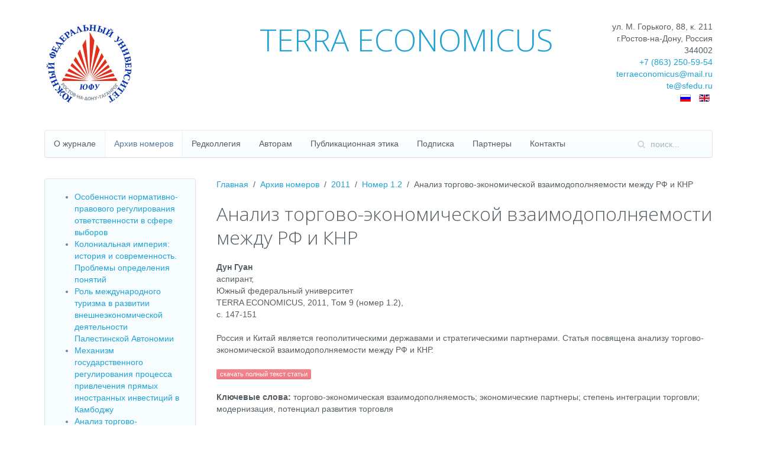

--- FILE ---
content_type: text/html; charset=utf-8
request_url: https://te.sfedu.ru/arkhiv-nomerov/2011/126-nomer-1-2/2306-analiz-torgovo-ekonomicheskoj-vzaimodopolnyaemosti-mezhdu-rf-i-knr.html
body_size: 12211
content:
<!DOCTYPE HTML>
<html lang="ru-ru" dir="ltr"  data-config='{"twitter":0,"plusone":0,"facebook":0,"style":"pastel"}'>

<head>
<meta charset="utf-8">
<meta http-equiv="X-UA-Compatible" content="IE=edge">
<meta name="viewport" content="width=device-width, initial-scale=1">
<base href="https://te.sfedu.ru/arkhiv-nomerov/2011/126-nomer-1-2/2306-analiz-torgovo-ekonomicheskoj-vzaimodopolnyaemosti-mezhdu-rf-i-knr.html" />
	<meta name="robots" content="index, follow" />
	<meta name="generator" content="Joomla! - Open Source Content Management" />
	<title>Анализ торгово-экономической взаимодополняемости между РФ и КНР - Научный журнал TERRA ECONOMICUS</title>
	<link href="https://te.sfedu.ru/arkhiv-nomerov/2011/126-nomer-1-2/2306-analiz-torgovo-ekonomicheskoj-vzaimodopolnyaemosti-mezhdu-rf-i-knr.html" rel="alternate" hreflang="ru-RU" />
	<link href="https://te.sfedu.ru/en/journals/2011/127-no-1-2/2307-an-analysis-of-trade-and-economic-complementarities-between-russia-and-china.html" rel="alternate" hreflang="en-GB" />
	<link href="https://te.sfedu.ru/component/search/?Itemid=199&amp;catid=126&amp;id=2306&amp;format=opensearch" rel="search" title="Искать Научный журнал TERRA ECONOMICUS" type="application/opensearchdescription+xml" />
	<link href="https://te.sfedu.ru/component/search/?Itemid=310&amp;catid=126&amp;id=2306&amp;format=opensearch" rel="search" title="Искать Научный журнал TERRA ECONOMICUS" type="application/opensearchdescription+xml" />
	<link href="/templates/yoo_nano3/favicon.ico" rel="shortcut icon" type="image/vnd.microsoft.icon" />
	<link href="/plugins/system/jce/css/content.css?9f15a5d609ab7bd4067156c0e5028b26" rel="stylesheet" type="text/css" />
	<link href="/media/mod_languages/css/template.css?9f15a5d609ab7bd4067156c0e5028b26" rel="stylesheet" type="text/css" />
	<link href="/media/mod_pwebcontact/css/bootstrap.css" rel="stylesheet" type="text/css" />
	<link href="/media/mod_pwebcontact/css/layout.css" rel="stylesheet" type="text/css" />
	<link href="/media/mod_pwebcontact/css/animations.css" rel="stylesheet" type="text/css" />
	<link href="/media/mod_pwebcontact/css/background/white.css" rel="stylesheet" type="text/css" />
	<link href="/media/mod_pwebcontact/css/form/blue.css" rel="stylesheet" type="text/css" />
	<link href="/cache/mod_pwebcontact/e3ab4e8eb16b1f35cfbd5e19bf6d8d90.css" rel="stylesheet" type="text/css" />
	<script type="application/json" class="joomla-script-options new">{"csrf.token":"15487becaec4f15820e2a9707cb3ab36","system.paths":{"root":"","base":""},"joomla.jtext":{"MOD_PWEBCONTACT_INIT":"\u0418\u043d\u0438\u0446\u0438\u0430\u043b\u0438\u0437\u0430\u0446\u0438\u044f \u043e\u0442\u043f\u0440\u0430\u0432\u043a\u0438 \u0444\u043e\u0440\u043c\u044b...","MOD_PWEBCONTACT_SENDING":"\u0418\u0434\u0435\u0442 \u043e\u0442\u043f\u0440\u0430\u0432\u043a\u0430...","MOD_PWEBCONTACT_SEND_ERR":"\u041f\u043e\u0434\u043e\u0436\u0434\u0438\u0442\u0435 \u043d\u0435\u0441\u043a\u043e\u043b\u044c\u043a\u043e \u0441\u0435\u043a\u0443\u043d\u0434, \u043f\u0440\u0435\u0436\u0434\u0435 \u0447\u0435\u043c \u043e\u0442\u043f\u0440\u0430\u0432\u043b\u044f\u0442\u044c \u0441\u043b\u0435\u0434\u0443\u044e\u0449\u0435\u0435 \u0441\u043e\u043e\u0431\u0449\u0435\u043d\u0438\u0435","MOD_PWEBCONTACT_REQUEST_ERR":"\u041e\u0448\u0438\u0431\u043a\u0430 \u0437\u0430\u043f\u0440\u043e\u0441\u0430: ","MOD_PWEBCONTACT_COOKIES_ERR":"\u0412\u043a\u043b\u044e\u0447\u0438\u0442\u0435 \u043a\u0443\u043a\u0438 (cookies) \u0432 \u0431\u0440\u0430\u0443\u0437\u0435\u0440\u0435 \u0438 \u043e\u0431\u043d\u043e\u0432\u0438\u0442\u0435 \u0441\u0442\u0440\u0430\u043d\u0438\u0446\u0443"}}</script>
	<script src="/cache/template/gzip.php?jquery.min-54cdedfa.js" type="text/javascript"></script>
	<script src="/cache/template/gzip.php?jquery-noconflict-77db7d98.js" type="text/javascript"></script>
	<script src="/cache/template/gzip.php?jquery-migrate.min-417a8651.js" type="text/javascript"></script>
	<script src="/media/jui/js/bootstrap.min.js?9f15a5d609ab7bd4067156c0e5028b26" type="text/javascript"></script>
	<script src="/media/mod_pwebcontact/js/jquery.ui.effects.min.js?v=1.11.1" type="text/javascript"></script>
	<script src="/media/mod_pwebcontact/js/jquery.validate.min.js?v=1.14.0" type="text/javascript"></script>
	<script src="/media/mod_pwebcontact/js/jquery.pwebcontact-legacy.min.js?v=3.4.2" type="text/javascript"></script>
	<script src="/media/system/js/core.js?9f15a5d609ab7bd4067156c0e5028b26" type="text/javascript"></script>
	<link href="https://te.sfedu.ru/arkhiv-nomerov/2011/126-nomer-1-2/2306-analiz-torgovo-ekonomicheskoj-vzaimodopolnyaemosti-mezhdu-rf-i-knr.html" rel="alternate" hreflang="x-default" />

<link rel="apple-touch-icon-precomposed" href="/">
<link rel="stylesheet" href="/cache/template/gzip.php?theme-04918827.css">
<script src="/cache/template/gzip.php?theme-a4ac3fbc.js"></script>
<meta name='yandex-verification' content='6561319485962bd4' />
<script>
  (function(i,s,o,g,r,a,m){i['GoogleAnalyticsObject']=r;i[r]=i[r]||function(){
  (i[r].q=i[r].q||[]).push(arguments)},i[r].l=1*new Date();a=s.createElement(o),
  m=s.getElementsByTagName(o)[0];a.async=1;a.src=g;m.parentNode.insertBefore(a,m)
  })(window,document,'script','//www.google-analytics.com/analytics.js','ga');

  ga('create', 'UA-607269-88', 'auto');
  ga('send', 'pageview');

</script>
</head>

<body class="tm-sidebar-a-left tm-sidebars-1 tm-isblog">

<style type="text/css">
span.uk-badge a {
color:#ffffff!important;   
}
</style>
																																	  
<div class="uk-container uk-container-center">

		
				<div class="tm-headerbar uk-clearfix uk-hidden-small">

						<a class="tm-logo" href="https://te.sfedu.ru">
	<div style="float: left;"><a href="http://sfedu.ru/" target="_blank" rel="noopener"><img alt="ЮФУ" class="cke-resize" src="/images/logorus.svg" style="width: 150px;" /></a></div></a>
			
			<div class="uk-panel">
	<div style="text-align: right;">ул. М. Горького, 88, к. 211<br /> г.Ростов-на-Дону,&nbsp;Россия<br /> 344002<br /><a href="tel:+78632505954">+7 (863) 250-59-54</a><br /> <span id="cloak0ea6bf6dc094ae23a49a42d2c840c6de">Адрес электронной почты защищен от спам-ботов. Для просмотра адреса в вашем браузере должен быть включен Javascript.</span><script type='text/javascript'>
				document.getElementById('cloak0ea6bf6dc094ae23a49a42d2c840c6de').innerHTML = '';
				var prefix = '&#109;a' + 'i&#108;' + '&#116;o';
				var path = 'hr' + 'ef' + '=';
				var addy0ea6bf6dc094ae23a49a42d2c840c6de = 't&#101;rr&#97;&#101;c&#111;n&#111;m&#105;c&#117;s' + '&#64;';
				addy0ea6bf6dc094ae23a49a42d2c840c6de = addy0ea6bf6dc094ae23a49a42d2c840c6de + 'm&#97;&#105;l' + '&#46;' + 'r&#117;';
				var addy_text0ea6bf6dc094ae23a49a42d2c840c6de = 't&#101;rr&#97;&#101;c&#111;n&#111;m&#105;c&#117;s' + '&#64;' + 'm&#97;&#105;l' + '&#46;' + 'r&#117;';document.getElementById('cloak0ea6bf6dc094ae23a49a42d2c840c6de').innerHTML += '<a ' + path + '\'' + prefix + ':' + addy0ea6bf6dc094ae23a49a42d2c840c6de + '\'>'+addy_text0ea6bf6dc094ae23a49a42d2c840c6de+'<\/a>';
		</script><br /> <span id="cloak923ffa085afd80580a79b9f6dd973f4a">Адрес электронной почты защищен от спам-ботов. Для просмотра адреса в вашем браузере должен быть включен Javascript.</span><script type='text/javascript'>
				document.getElementById('cloak923ffa085afd80580a79b9f6dd973f4a').innerHTML = '';
				var prefix = '&#109;a' + 'i&#108;' + '&#116;o';
				var path = 'hr' + 'ef' + '=';
				var addy923ffa085afd80580a79b9f6dd973f4a = 't&#101;' + '&#64;';
				addy923ffa085afd80580a79b9f6dd973f4a = addy923ffa085afd80580a79b9f6dd973f4a + 'sf&#101;d&#117;' + '&#46;' + 'r&#117;';
				var addy_text923ffa085afd80580a79b9f6dd973f4a = 't&#101;' + '&#64;' + 'sf&#101;d&#117;' + '&#46;' + 'r&#117;';document.getElementById('cloak923ffa085afd80580a79b9f6dd973f4a').innerHTML += '<a ' + path + '\'' + prefix + ':' + addy923ffa085afd80580a79b9f6dd973f4a + '\'>'+addy_text923ffa085afd80580a79b9f6dd973f4a+'<\/a>';
		</script></div>
<div style="float: right;"><div class="mod-languages">

	<ul class="lang-inline" dir="ltr">
									<li class="lang-active">
			<a href="https://te.sfedu.ru/arkhiv-nomerov/2011/126-nomer-1-2/2306-analiz-torgovo-ekonomicheskoj-vzaimodopolnyaemosti-mezhdu-rf-i-knr.html">
												<img src="/media/mod_languages/images/ru.gif" alt="Русский" title="Русский" />										</a>
			</li>
								<li>
			<a href="/en/journals/2011/127-no-1-2/2307-an-analysis-of-trade-and-economic-complementarities-between-russia-and-china.html">
												<img src="/media/mod_languages/images/en.gif" alt="English (UK)" title="English (UK)" />										</a>
			</li>
				</ul>

</div>
</div></div>
<div class="uk-panel">
	<h3 class="uk-heading-large uk-margin-top-remove" style="margin-right: 0px; margin-bottom: 20px; margin-left: 0px; font-family: 'Open Sans'; font-weight: 300; line-height: 64px; color: #545e64; text-rendering: optimizelegibility; font-size: 52px; text-align: left; margin-top: 0px !important; padding-right: 100px;"><a href="/">TERRA ECONOMICUS</a></h3></div>
		</div>
		
				<nav class="tm-navbar uk-navbar">

						<ul class="uk-navbar-nav uk-hidden-small"><li><a href="/">О журнале</a></li><li class="uk-parent uk-active" data-uk-dropdown="{}"><a href="/arkhiv-nomerov.html">Архив номеров</a><div class="uk-dropdown uk-dropdown-navbar uk-dropdown-width-1"><div class="uk-grid"><div class="uk-width-1-1"><ul class="uk-nav uk-nav-dropdown"><li><a href="/arkhiv-nomerov/2025.html">2025</a></li><li><a href="/arkhiv-nomerov/2024.html">2024</a></li><li><a href="/arkhiv-nomerov/2023.html">2023</a></li><li><a href="/arkhiv-nomerov/2022.html">2022</a></li><li><a href="/arkhiv-nomerov/2021.html">2021</a></li><li><a href="/arkhiv-nomerov/2020.html">2020</a></li><li><a href="/arkhiv-nomerov/2019.html">2019</a></li><li><a href="/arkhiv-nomerov/2018.html">2018</a></li><li><a href="/arkhiv-nomerov/2017.html">2017</a></li><li><a href="/arkhiv-nomerov/2016.html">2016</a></li><li><a href="/arkhiv-nomerov/2015.html">2015</a></li><li><a href="/arkhiv-nomerov/2014.html">2014</a></li><li><a href="/arkhiv-nomerov/2013.html">2013</a></li><li><a href="/arkhiv-nomerov/2012.html">2012</a></li><li class="uk-active"><a href="/arkhiv-nomerov/2011.html">2011</a></li><li><a href="/arkhiv-nomerov/2010.html">2010</a></li><li><a href="/arkhiv-nomerov/2009.html">2009</a></li><li><a href="/arkhiv-nomerov/2008.html">2008</a></li><li><a href="/arkhiv-nomerov/2007.html">2007</a></li><li><a href="/arkhiv-nomerov/2006.html">2006</a></li><li><a href="/arkhiv-nomerov/2005.html">2005</a></li><li><a href="/arkhiv-nomerov/2004.html">2004</a></li><li><a href="/arkhiv-nomerov/2003.html">2003</a></li></ul></div></div></div></li><li><a href="/redkollegiya.html">Редколлегия</a></li><li class="uk-parent" data-uk-dropdown="{}"><a href="/avtoram.html">Авторам</a><div class="uk-dropdown uk-dropdown-navbar uk-dropdown-width-1"><div class="uk-grid"><div class="uk-width-1-1"><ul class="uk-nav uk-nav-dropdown"><li><a href="/avtoram/form.html">Заявка на публикацию</a></li><li><a href="/avtoram/polozhenie-o-retsenzirovanii.html">Положение о рецензировании</a></li><li><a href="/avtoram.html">Требования для авторов</a></li></ul></div></div></div></li><li><a href="/publikatsionnaya-etika.html">Публикационная этика</a></li><li><a href="/subscription.html">Подписка</a></li><li><a href="/partnery.html">Партнеры</a></li><li><a href="/kontakty.html">Контакты</a></li></ul>			
						<a href="#offcanvas" class="uk-navbar-toggle uk-visible-small" data-uk-offcanvas></a>
			
						<div class="uk-navbar-flip">
				<div class="uk-navbar-content uk-hidden-small">
<form id="search-40" class="uk-search" action="/arkhiv-nomerov/2011.html" method="post" role="search" data-uk-search="{'source': '/component/search/?tmpl=raw&amp;type=json&amp;ordering=&amp;searchphrase=all', 'param': 'searchword', 'msgResultsHeader': 'Результаты поиска', 'msgMoreResults': 'Показать все результаты', 'msgNoResults': 'Ничего не найдено', flipDropdown: 1}">
	<input class="uk-search-field" type="search" name="searchword" placeholder="поиск...">
	<button class="uk-search-close" type="reset"></button>
	<input type="hidden" name="task"   value="search">
	<input type="hidden" name="option" value="com_search">
	<input type="hidden" name="Itemid" value="199">
</form></div>
			</div>
			
						<div class="uk-navbar-content uk-navbar-center uk-visible-small"><a class="tm-logo-small" href="https://te.sfedu.ru">
	<img src="/images/logorus.svg" style="height: 45px;" alt="logo" />TERRA ECONOMICUS</a></div>
			
		</nav>
		
		
		
				<div class="tm-middle uk-grid" data-uk-grid-match data-uk-grid-margin>

						<div class="tm-main uk-width-medium-3-4 uk-push-1-4">

				
								<main class="tm-content">

										<ul class="uk-breadcrumb"><li><a href="/">Главная</a></li><li><a href="/arkhiv-nomerov.html">Архив номеров</a></li><li><a href="/arkhiv-nomerov/2011.html">2011</a></li><li><a href="/arkhiv-nomerov/2011/126-nomer-1-2.html">Номер 1.2</a></li><li class="uk-active"><span>Анализ торгово-экономической взаимодополняемости между РФ и КНР</span></li></ul>					
					
<article class="uk-article" data-permalink="http://te.sfedu.ru/arkhiv-nomerov/2011/126-nomer-1-2/2306-analiz-torgovo-ekonomicheskoj-vzaimodopolnyaemosti-mezhdu-rf-i-knr.html">

	
	
	
	
	
	
	
<div itemscope="itemscope" itemtype="http://schema.org/ScholarlyArticle">
<h2 itemprop="headline">Анализ торгово-экономической взаимодополняемости между РФ и КНР</h2>
<div itemprop="author"><strong>Дун Гуан</strong> <br /> <span itemprop="jobTitle">аспирант</span>, <span itemprop="affiliation">Южный федеральный университет</span></div>
<meta itemprop="articleSection" content="ТЕНДЕНЦИИ МИРОВОГО ЭКОНОМИЧЕСКОГО РАЗВИТИЯ" />
<div itemprop="isPartOf" itemscope="itemscope" itemtype="http://schema.org/PublicationIssue" itemid="http://te.sfedu.ru/arkhiv-nomerov/2011/269-te-evrgu-n1-ch-2.html"><span itemscope="itemscope" itemtype="http://schema.org/Periodical" itemid="http://te.sfedu.ru/"> <span itemprop="name">TERRA ECONOMICUS</span>, </span> <span itemprop="datePublished">2011</span>, Том <span itemprop="isPartOf" itemscope="itemscope" itemtype="http://schema.org/PublicationVolume"> <link itemprop="isPartOf" href="/arkhiv-nomerov/2011.html" /> <span itemprop="volumeNumber">9</span> </span> (номер <span itemprop="issueNumber">1.2</span>),</div>
<div>с. <span itemprop="pageStart">147</span>-<span itemprop="pageEnd">151</span></div>
<br />
<div itemprop="about">Россия и Китай является геополитическими державами и стратегическими партнерами. Статья посвящена анализу торгово-экономической взаимодополняемости между РФ и КНР.</div>
 <br />
<div itemprop="articleBody"><span class="uk-badge"><a href="#">скачать полный текст статьи</a></span></div>
<br />
<div><strong>Ключевые слова:</strong> <span itemprop="keywords">торгово-экономическая взаимодополняемость; экономические партнеры; степень интеграции торговли; модернизация, потенциал развития торговля</span></div>
<br />
<div itemprop="references"><strong>Список литературы:</strong>
<div>
<ul>
<li>Архипов А.Ю. Модернизация российской экономики после кризиса: императивы, институты, инновации // Terra economicus 2010. № 4. С. 15.</li>
<li>Главное таможенное управление Китая // <a href="http://www.customs.gov.cn/publish/portal0/">http://www.customs.gov.cn/publish/portal0/</a>.</li>
<li>Сяфэй Д. Российско-китайские торгово-экономические отношения: состояние и перспективы развития // <a href="http://www.china001.com/show_hdr.php?xname=PPDDMV0&amp;dname=F6TN341&amp;xpos=35">http://www.china001.com/show_hdr.php?xname=PPDDMV0&amp;dname=F6TN341&amp;xpos=35</a>.</li>
<li>Китай выторговал АЭС // <a href="http://www.gazeta.ru/business/2010/02/08/3321353.shtml">http://www.gazeta.ru/business/2010/02/08/3321353.shtml</a>.</li>
<li>Жунсинь Л. Сравнительные исследования экспортных возможностей в условиях глобальной конкуренции Восточной Азии // Экономическое исследование НаньКэя. 2002. № 2. С. 6.</li>
<li>Министерство коммерции Китая // <a href="http://russia.mofcom.gov.cn/">http://russia.mofcom.gov.cn/</a>.</li>
<li>РИА Новости // <a href="http://www.rian.ru/economy/20100324/216187341.html">http://www.rian.ru/economy/20100324/216187341.html</a>.</li>
<li>Сегодня и завтра атомной энергетики Китая // <a href="http://www.mineral.ru/Analytics/worldtrend/108/49/index.html">http://www.mineral.ru/Analytics/worldtrend/108/49/index.html</a>.</li>
<li>Чжучан Т. Продвигать стратегическое повышение торгово-экономического сотрудничества между КНР и РФ // Исследование рынка восточной Европы и центральной Азии. 2002. № 2. С. 27.</li>
<li>Чжан Чжун Препятствия развития китайско-российской торговли // Мировая торговля оборудованием и электротехникой. 2004. № 6. С. 30.</li>
</ul>
</div>
</div>
<div itemscope="itemscope" itemtype="http://schema.org/Periodical" itemid="http://te.sfedu.ru/"><strong>Издатель:</strong> <span itemprop="publisher">Южный Федеральный Университет</span><meta itemprop="publishingPrinciples" href="/publikatsionnaya-etika.html" /><br /> <strong>Учредитель: </strong>Южный федеральный университет<br /> <strong>ISSN: </strong> <span itemprop="issn">2073-6606</span></div>
</div>
	
	
	
	
	
</article>
				</main>
				
				
			</div>
			
                                                            <aside class="tm-sidebar-a uk-width-medium-1-4 uk-pull-3-4"><div class="uk-panel uk-panel-box"><ul class="category-module mod-list">
						<li>
									<a class="mod-articles-category-title " href="/arkhiv-nomerov/2011/126-nomer-1-2/2314-osobennosti-normativno-pravovogo-regulirovaniya-otvetstvennosti-v-sfere-vyborov.html">Особенности нормативно-правового регулирования ответственности в сфере выборов</a>
				
				
				
				
				
				
				
							</li>
					<li>
									<a class="mod-articles-category-title " href="/arkhiv-nomerov/2011/126-nomer-1-2/2312-kolonialnaya-imperiya-istoriya-i-sovremennost-problemy-opredeleniya-ponyatij.html">Колониальная империя: история и современность. Проблемы определения понятий</a>
				
				
				
				
				
				
				
							</li>
					<li>
									<a class="mod-articles-category-title " href="/arkhiv-nomerov/2011/126-nomer-1-2/2310-rol-mezhdunarodnogo-turizma-v-razvitii-vneshneekonomicheskoj-deyatelnosti-palestinskoj-avtonomii.html">Роль международного туризма в развитии внешнеэкономической деятельности Палестинской Автономии</a>
				
				
				
				
				
				
				
							</li>
					<li>
									<a class="mod-articles-category-title " href="/arkhiv-nomerov/2011/126-nomer-1-2/2308-mekhanizm-gosudarstvennogo-regulirovaniya-protsessa-privlecheniya-pryamykh-inostrannykh-investitsij-v-kambodzhu.html">Механизм государственного регулирования процесса привлечения прямых иностранных инвестиций в Камбоджу</a>
				
				
				
				
				
				
				
							</li>
					<li>
									<a class="mod-articles-category-title active" href="/arkhiv-nomerov/2011/126-nomer-1-2/2306-analiz-torgovo-ekonomicheskoj-vzaimodopolnyaemosti-mezhdu-rf-i-knr.html">Анализ торгово-экономической взаимодополняемости между РФ и КНР</a>
				
				
				
				
				
				
				
							</li>
					<li>
									<a class="mod-articles-category-title " href="/arkhiv-nomerov/2011/126-nomer-1-2/2304-mekhanizmy-realizatsii-innovatsionnogo-turistsko-rekreatsionnogo-proekta-v-ramkakh-gosudarstvenno-chastnogo-partnerstva.html">Механизмы реализации инновационного туристско-рекреационного проекта в рамках государственно-частного партнерства</a>
				
				
				
				
				
				
				
							</li>
					<li>
									<a class="mod-articles-category-title " href="/arkhiv-nomerov/2011/126-nomer-1-2/2302-vosproizvodstvennyj-mekhanizm-ustojchivogo-funktsionirovaniya-prodovolstvennogo-kompleksa-regiona.html">Воспроизводственный механизм устойчивого функционирования продовольственного комплекса региона</a>
				
				
				
				
				
				
				
							</li>
					<li>
									<a class="mod-articles-category-title " href="/arkhiv-nomerov/2011/126-nomer-1-2/2300-sostoyanie-i-tendentsii-razvitiya-prodovolstvennoj-bezopasnosti-volgogradskoj-oblasti.html">Состояние и тенденции развития продовольственной безопасности Волгоградской области</a>
				
				
				
				
				
				
				
							</li>
					<li>
									<a class="mod-articles-category-title " href="/arkhiv-nomerov/2011/126-nomer-1-2/2298-metodologicheskie-problemy-strategicheskogo-upravleniya-ekonomikoj-regiona.html">Методологические проблемы стратегического управления экономикой региона</a>
				
				
				
				
				
				
				
							</li>
					<li>
									<a class="mod-articles-category-title " href="/arkhiv-nomerov/2011/126-nomer-1-2/2296-ekonomicheskie-i-organizatsionno-upravlencheskie-aspekty-nalogovogo-regulirovaniya.html">Экономические и организационно-управленческие аспекты налогового регулирования</a>
				
				
				
				
				
				
				
							</li>
					<li>
									<a class="mod-articles-category-title " href="/arkhiv-nomerov/2011/126-nomer-1-2/2294-prirodokhozyajstvennaya-deyatelnost-rostovskoj-oblasti-algoritmy-i-tendentsii.html">Природохозяйственная деятельность Ростовской области: алгоритмы и тенденции</a>
				
				
				
				
				
				
				
							</li>
					<li>
									<a class="mod-articles-category-title " href="/arkhiv-nomerov/2011/126-nomer-1-2/2292-teoreticheskie-voprosy-innovatsionnykh-protsessov-i-ikh-vliyanie-na-razvitie-ekonomiki-rossijskikh-regionov.html">Теоретические вопросы инновационных процессов и их влияние на развитие экономики российских регионов</a>
				
				
				
				
				
				
				
							</li>
					<li>
									<a class="mod-articles-category-title " href="/arkhiv-nomerov/2011/126-nomer-1-2/2290-razvitie-malogo-predprinimatelstva-v-agrarnoj-sfere-ekonomiki.html">Развитие малого предпринимательства в аграрной сфере экономики</a>
				
				
				
				
				
				
				
							</li>
					<li>
									<a class="mod-articles-category-title " href="/arkhiv-nomerov/2011/126-nomer-1-2/2288-otsenka-effektivnosti-bankovskogo-menedzhmenta-posredstvom-sistemy-kpi.html">Оценка эффективности банковского менеджмента посредством системы KPI</a>
				
				
				
				
				
				
				
							</li>
					<li>
									<a class="mod-articles-category-title " href="/arkhiv-nomerov/2011/126-nomer-1-2/2286-sotsialno-ekologo-ekonomicheskaya-effektivnost-realizatsii-prirodookhrannykh-programm-na-mikroekonomicheskom-urovne.html">Социально-эколого-экономическая эффективность реализации природоохранных программ на микроэкономическом уровне</a>
				
				
				
				
				
				
				
							</li>
					<li>
									<a class="mod-articles-category-title " href="/arkhiv-nomerov/2011/126-nomer-1-2/2284-osobennosti-realizatsii-strategii-rosta-v-kommercheskikh-bankakh.html">Особенности реализации стратегии роста в коммерческих банках</a>
				
				
				
				
				
				
				
							</li>
					<li>
									<a class="mod-articles-category-title " href="/arkhiv-nomerov/2011/126-nomer-1-2/2282-razvitie-uchetnykh-priemov-na-etape-logistiki.html">Развитие учетных приемов на этапе логистики</a>
				
				
				
				
				
				
				
							</li>
					<li>
									<a class="mod-articles-category-title " href="/arkhiv-nomerov/2011/126-nomer-1-2/2280-staticheskoe-postroenie-balansa-kommercheskikh-bankov-i-ego-dinamicheskaya-otsenka-v-sektoralnom-delenii-finansovogo-rynka.html">Статическое построение баланса коммерческих банков и его динамическая оценка в секторальном делении финансового рынка</a>
				
				
				
				
				
				
				
							</li>
					<li>
									<a class="mod-articles-category-title " href="/arkhiv-nomerov/2011/126-nomer-1-2/2278-kreditnye-otnosheniya-kak-sfera-stimulirovaniya-malogo-biznesa.html">Кредитные отношения как сфера стимулирования малого бизнеса</a>
				
				
				
				
				
				
				
							</li>
					<li>
									<a class="mod-articles-category-title " href="/arkhiv-nomerov/2011/126-nomer-1-2/2276-roznichnoe-kreditovanie-v-rossii-indikatory-rynochnoj-situatsii-i-klyuchevye-problemy.html">Розничное кредитование в России: индикаторы рыночной ситуации и ключевые проблемы</a>
				
				
				
				
				
				
				
							</li>
					<li>
									<a class="mod-articles-category-title " href="/arkhiv-nomerov/2011/126-nomer-1-2/2274-teoreticheskie-aspekty-otsenki-rekreatsionnogo-i-investitsionnogo-potentsialov-sanatorno-kurortnogo-kompleksa.html">Теоретические аспекты оценки рекреационного и инвестиционного потенциалов санаторно-курортного комплекса</a>
				
				
				
				
				
				
				
							</li>
					<li>
									<a class="mod-articles-category-title " href="/arkhiv-nomerov/2011/126-nomer-1-2/2272-osobennosti-razvitiya-predprinimatelskoj-deyatelnosti-v-postkrizisnoj-ekonomike.html">Особенности развития предпринимательской деятельности в посткризисной экономике</a>
				
				
				
				
				
				
				
							</li>
					<li>
									<a class="mod-articles-category-title " href="/arkhiv-nomerov/2011/126-nomer-1-2/2270-nalogooblozhenie-kommercheskikh-bankov-v-rossijskoj-nalogovoj-sisteme.html">Налогообложение коммерческих банков в российской налоговой системе</a>
				
				
				
				
				
				
				
							</li>
					<li>
									<a class="mod-articles-category-title " href="/arkhiv-nomerov/2011/126-nomer-1-2/2268-rol-i-spetsifika-riskov-v-sisteme-finansovogo-upravleniya-investitsionnymi-proektami.html">Роль и специфика рисков в системе финансового управления инвестиционными проектами</a>
				
				
				
				
				
				
				
							</li>
					<li>
									<a class="mod-articles-category-title " href="/arkhiv-nomerov/2011/126-nomer-1-2/2266-sovershenstvovanie-sistemy-ekologicheskikh-platezhej-kak-elementa-mekhanizma-regulirovaniya-vozdejstviya-na-okruzhayushchuyu-sredu.html">Совершенствование системы экологических платежей как элемента механизма регулирования воздействия на окружающую среду</a>
				
				
				
				
				
				
				
							</li>
					<li>
									<a class="mod-articles-category-title " href="/arkhiv-nomerov/2011/126-nomer-1-2/2264-metodologiya-otsenki-effektivnosti-kooperatsionnogo-i-integratsionnogo-vzaimodejstviya-v-apk.html">Методология оценки эффективности кооперационного и интеграционного взаимодействия в АПК</a>
				
				
				
				
				
				
				
							</li>
					<li>
									<a class="mod-articles-category-title " href="/arkhiv-nomerov/2011/126-nomer-1-2/2262-elektronnyj-auktsion-kak-potentsialnyj-faktor-snizheniya-urovnya-korruptsii-pri-razmeshchenii-gosudarstvennogo-i-munitsipalnogo-zakaza-mif-ili-realnost.html">Электронный аукцион как потенциальный фактор снижения уровня коррупции при размещении государственного и муниципального заказа: миф или реальность</a>
				
				
				
				
				
				
				
							</li>
					<li>
									<a class="mod-articles-category-title " href="/arkhiv-nomerov/2011/126-nomer-1-2/2260-osobennosti-strategii-innovatsionnogo-razvitiya-ekonomiki.html">Особенности стратегии инновационного развития экономики</a>
				
				
				
				
				
				
				
							</li>
					<li>
									<a class="mod-articles-category-title " href="/arkhiv-nomerov/2011/126-nomer-1-2/2258-vliyanie-zakonov-raspredeleniya-dokhodnostej-riskovykh-aktivov-na-optimalnye-portfelnye-resheniya.html">Влияние Законов распределения доходностей рисковых активов на оптимальные портфельные решения</a>
				
				
				
				
				
				
				
							</li>
					<li>
									<a class="mod-articles-category-title " href="/arkhiv-nomerov/2011/126-nomer-1-2/2256-obrazovanie-sinergeticheskogo-effekta-v-ekonomike.html">Образование синергетического эффекта в экономике</a>
				
				
				
				
				
				
				
							</li>
					<li>
									<a class="mod-articles-category-title " href="/arkhiv-nomerov/2011/126-nomer-1-2/2254-neobkhodimost-sozdaniya-institutsionalnoj-infrastruktury-dlya-razvitiya-malogo-biznesa-v-rossii.html">Необходимость создания институциональной инфраструктуры для развития малого бизнеса в России</a>
				
				
				
				
				
				
				
							</li>
					<li>
									<a class="mod-articles-category-title " href="/arkhiv-nomerov/2011/126-nomer-1-2/2252-evolyutsiya-bankovskikh-sistem-kontseptualnye-podkhody.html">Эволюция банковских систем: концептуальные подходы</a>
				
				
				
				
				
				
				
							</li>
					<li>
									<a class="mod-articles-category-title " href="/arkhiv-nomerov/2011/126-nomer-1-2/2249-trinsformatsiya-institutsionalnoj-sistemy-biznesa-v-ramkakh-paradigmy-razvitiya-chelovecheskogo-potentsiala.html">Тринсформация институциональной системы бизнеса в рамках парадигмы развития человеческого потенциала</a>
				
				
				
				
				
				
				
							</li>
					<li>
									<a class="mod-articles-category-title " href="/arkhiv-nomerov/2011/126-nomer-1-2/2247-formulirovanie-novoj-paradigmy-konkurentosposobnosti-klasterno-setevoj-podkhod.html">Формулирование новой парадигмы конкурентоспособности: кластерно-сетевой подход</a>
				
				
				
				
				
				
				
							</li>
					<li>
									<a class="mod-articles-category-title " href="/arkhiv-nomerov/2011/126-nomer-1-2/2245-teoretiko-metodicheskoe-obespechenie-protsessa-upravleniya-vnutrifirmennymi-transformatsiyami-v-krupnykh-kompaniyakh.html">Теоретико-методическое обеспечение процесса управления внутрифирменными трансформациями в крупных компаниях</a>
				
				
				
				
				
				
				
							</li>
					<li>
									<a class="mod-articles-category-title " href="/arkhiv-nomerov/2011/126-nomer-1-2/2243-napravleniya-reformirovaniya-sistemy-nalogooblozheniya-rossii-na-sovremennom-etape.html">Направления реформирования системы налогообложения России на современном этапе</a>
				
				
				
				
				
				
				
							</li>
			</ul>
</div>
<div class="uk-panel uk-panel-box uk-text-center"><h3 class="uk-panel-title"><i class=""></i> Свежий номер</h3>
	<p style="text-align: center;"><a href="/evjur/data/2025/23_4.pdf" class="uk-display-block uk-text-center"><img alt="" class="" src="/images/journal.jpg" style="width: 127px; height: 179px;" title="" /></a></p>
<p style="text-align: center;">&nbsp;2025, Том 23, Номер 4</p>
<p style="text-align: center;"><a href="/evjur/data/2025/23_4.pdf" class="uk-button uk-button-primary">Скачать</a></p></div></aside>
                        
		</div>
		
		
		
				<footer class="tm-footer">

						<a class="tm-totop-scroller" data-uk-smooth-scroll href="#"></a>
			
			<div class="uk-panel">
	<p style="text-align: center;"><a href="http://creativecommons.org/licenses/by/4.0/deed.ru" target="_blank" rel="nofollow noopener"><img src="/images/cc_by.png" width="50" height="25" alt="cc by" /></a><br />© 2014-2025 Научно-аналитическое издание ТЕRRА ECONOMICUS<br /><span style="text-align: right;">Ответственный за содержание раздела&nbsp;</span><span style="text-align: right;">Вольчик Вячеслав Витальевич&nbsp;</span><span id="cloak8b698cbe2703e9ab1ae5664b0b1c4dcf">Адрес электронной почты защищен от спам-ботов. Для просмотра адреса в вашем браузере должен быть включен Javascript.</span><script type='text/javascript'>
				document.getElementById('cloak8b698cbe2703e9ab1ae5664b0b1c4dcf').innerHTML = '';
				var prefix = '&#109;a' + 'i&#108;' + '&#116;o';
				var path = 'hr' + 'ef' + '=';
				var addy8b698cbe2703e9ab1ae5664b0b1c4dcf = 'v&#111;lch&#105;k' + '&#64;';
				addy8b698cbe2703e9ab1ae5664b0b1c4dcf = addy8b698cbe2703e9ab1ae5664b0b1c4dcf + 'sf&#101;d&#117;' + '&#46;' + 'r&#117;';
				var addy_text8b698cbe2703e9ab1ae5664b0b1c4dcf = 'v&#111;lch&#105;k' + '&#64;' + 'sf&#101;d&#117;' + '&#46;' + 'r&#117;';document.getElementById('cloak8b698cbe2703e9ab1ae5664b0b1c4dcf').innerHTML += '<a ' + path + '\'' + prefix + ':' + addy8b698cbe2703e9ab1ae5664b0b1c4dcf + '\' style="text-align: right;">'+addy_text8b698cbe2703e9ab1ae5664b0b1c4dcf+'<\/a>';
		</script><br /> Разработка сайта — студия <a href="https://webhleb.ru" target="_blank" rel="noopener">ВебХлеб</a></p></div><!-- PWebContact -->


<div id="pwebcontact106" class="pwebcontact pweb-left pweb-offset-top pweb-modal pweb-labels-inline pweb-bg-white pweb-form-blue pweb-horizontal pweb-icomoon pweb-radius pweb-shadow" dir="ltr">

    
    <div id="pwebcontact106_modal" class="pwebcontact-modal modal fade hide" style="display:none">        <div id="pwebcontact106_box" class="pwebcontact-box pweb-modal pweb-labels-inline pweb-bg-white pweb-form-blue pweb-horizontal pweb-icomoon pweb-radius pweb-shadow " dir="ltr">
            <div id="pwebcontact106_container" class="pwebcontact-container">

                                    <button type="button" class="pwebcontact106_toggler pweb-button-close" aria-hidden="true" data-role="none">&times;</button>
                
                
                <form name="pwebcontact106_form" id="pwebcontact106_form" class="pwebcontact-form" action="https://te.sfedu.ru/arkhiv-nomerov/2011/126-nomer-1-2/2306-analiz-torgovo-ekonomicheskoj-vzaimodopolnyaemosti-mezhdu-rf-i-knr.html" method="post" accept-charset="utf-8">

                    
                    <div class="pweb-fields">
                                                            <div class="pweb-field-container pweb-field-name pweb-field-name">
                                                                                    <div class="pweb-label">
                                                <label id="pwebcontact106_field-name-lbl" for="pwebcontact106_field-name">
                                                    Ваше имя                                                    <span class="pweb-asterisk">*</span>                                                </label>
                                            </div>
                                                                                <div class="pweb-field">
                                                                                                                                            <input type="text" name="fields[name]" id="pwebcontact106_field-name" class="pweb-input required" value="" data-role="none">
                                                                                                                                    </div>
                                    </div>
                                                                    <div class="pweb-field-container pweb-field-email pweb-field-email">
                                                                                    <div class="pweb-label">
                                                <label id="pwebcontact106_field-email-lbl" for="pwebcontact106_field-email">
                                                    E-mail                                                    <span class="pweb-asterisk">*</span>                                                </label>
                                            </div>
                                                                                <div class="pweb-field">
                                                                                                                                            <input type="email" name="fields[email]" id="pwebcontact106_field-email" class="pweb-input required" value="" data-role="none">
                                                                                                                                    </div>
                                    </div>
                                                                    <div class="pweb-field-container pweb-field-phone pweb-field-phone">
                                                                                    <div class="pweb-label">
                                                <label id="pwebcontact106_field-phone-lbl" for="pwebcontact106_field-phone">
                                                    Ваш номер телефона                                                                                                    </label>
                                            </div>
                                                                                <div class="pweb-field">
                                                                                                                                            <input type="tel" name="fields[phone]" id="pwebcontact106_field-phone" class="pweb-input pweb106-validate-phone" value="" data-role="none">
                                                                                                                                    </div>
                                    </div>
                                                                    <div class="pweb-field-container pweb-field-textarea pweb-field-message">
                                                                                    <div class="pweb-label">
                                                <label id="pwebcontact106_field-message-lbl" for="pwebcontact106_field-message">
                                                    Текст сообщения                                                    <span class="pweb-asterisk">*</span>                                                </label>
                                            </div>
                                                                                <div class="pweb-field">
                                                                                            <textarea name="fields[message]" id="pwebcontact106_field-message" cols="50" rows="5" maxlength="1000" class="required" data-role="none"></textarea>
                                                                                                <div class="pweb-chars-counter"><span id="pwebcontact106_field-message-limit">1000</span> максимум символов</div>
                                                                                                                                    </div>
                                    </div>
                                                        <div class="pweb-field-container pweb-field-buttons">
                            <div class="pweb-field">
                                <button id="pwebcontact106_send" type="button" class="btn" data-role="none">Отправить</button>
                                                                                            </div>
                        </div>
                                            </div>

                    <div class="pweb-msg pweb-msg-after"><div id="pwebcontact106_msg" class="pweb-progress"><script type="text/javascript">document.getElementById("pwebcontact106_msg").innerHTML="Инициализация отправки формы..."</script></div></div>
                                        <input type="hidden" name="15487becaec4f15820e2a9707cb3ab36" value="1" id="pwebcontact106_token">
                </form>

                
            </div>
        </div>
        </div></div>

<script type="text/javascript">
    jQuery(document).ready(function($){pwebContact106=new pwebContact({id:106,layout:"modal",position:"left",offsetPosition:"top",basePath:"",ajaxUrl:"index.php?option=com_ajax&module=pwebcontact&Itemid=310&lang=ru&method=",modalStyle:"white",validatorRules:[{name:"phone",regexp:/[\d\-\+() ]+/}]})});</script>
<!-- PWebContact end -->

		</footer>
		
	</div>

	<style type="text/css">
br {width:auto;}
span[itemprop="affiliation"] {
    display: block;
}
</style>
		<div id="offcanvas" class="uk-offcanvas">
		<div class="uk-offcanvas-bar"><div class="uk-panel"><div class="mod-languages">

	<ul class="lang-inline" dir="ltr">
									<li class="lang-active">
			<a href="https://te.sfedu.ru/arkhiv-nomerov/2011/126-nomer-1-2/2306-analiz-torgovo-ekonomicheskoj-vzaimodopolnyaemosti-mezhdu-rf-i-knr.html">
												<img src="/media/mod_languages/images/ru.gif" alt="Русский" title="Русский" />										</a>
			</li>
								<li>
			<a href="/en/journals/2011/127-no-1-2/2307-an-analysis-of-trade-and-economic-complementarities-between-russia-and-china.html">
												<img src="/media/mod_languages/images/en.gif" alt="English (UK)" title="English (UK)" />										</a>
			</li>
				</ul>

</div>
</div>
<div class="uk-panel">
<form id="search-148" class="uk-search" action="/arkhiv-nomerov/2011.html" method="post" role="search" >
	<input class="uk-search-field" type="search" name="searchword" placeholder="поиск...">
	<button class="uk-search-close" type="reset"></button>
	<input type="hidden" name="task"   value="search">
	<input type="hidden" name="option" value="com_search">
	<input type="hidden" name="Itemid" value="310">
</form></div>
<ul class="uk-nav uk-nav-offcanvas"><li><a href="/">О журнале</a></li><li class="uk-parent uk-active"><a href="/arkhiv-nomerov.html">Архив номеров</a><ul class="uk-nav-sub"><li><a href="/arkhiv-nomerov/2025.html">2025</a></li><li><a href="/arkhiv-nomerov/2024.html">2024</a></li><li><a href="/arkhiv-nomerov/2023.html">2023</a></li><li><a href="/arkhiv-nomerov/2022.html">2022</a></li><li><a href="/arkhiv-nomerov/2021.html">2021</a></li><li><a href="/arkhiv-nomerov/2020.html">2020</a></li><li><a href="/arkhiv-nomerov/2019.html">2019</a></li><li><a href="/arkhiv-nomerov/2018.html">2018</a></li><li><a href="/arkhiv-nomerov/2017.html">2017</a></li><li><a href="/arkhiv-nomerov/2016.html">2016</a></li><li><a href="/arkhiv-nomerov/2015.html">2015</a></li><li><a href="/arkhiv-nomerov/2014.html">2014</a></li><li><a href="/arkhiv-nomerov/2013.html">2013</a></li><li><a href="/arkhiv-nomerov/2012.html">2012</a></li><li class="uk-active"><a href="/arkhiv-nomerov/2011.html">2011</a></li><li><a href="/arkhiv-nomerov/2010.html">2010</a></li><li><a href="/arkhiv-nomerov/2009.html">2009</a></li><li><a href="/arkhiv-nomerov/2008.html">2008</a></li><li><a href="/arkhiv-nomerov/2007.html">2007</a></li><li><a href="/arkhiv-nomerov/2006.html">2006</a></li><li><a href="/arkhiv-nomerov/2005.html">2005</a></li><li><a href="/arkhiv-nomerov/2004.html">2004</a></li><li><a href="/arkhiv-nomerov/2003.html">2003</a></li></ul></li><li><a href="/redkollegiya.html">Редколлегия</a></li><li class="uk-parent"><a href="/avtoram.html">Авторам</a><ul class="uk-nav-sub"><li><a href="/avtoram/form.html">Заявка на публикацию</a></li><li><a href="/avtoram/polozhenie-o-retsenzirovanii.html">Положение о рецензировании</a></li><li><a href="/avtoram.html">Требования для авторов</a></li></ul></li><li><a href="/publikatsionnaya-etika.html">Публикационная этика</a></li><li><a href="/subscription.html">Подписка</a></li><li><a href="/partnery.html">Партнеры</a></li><li><a href="/kontakty.html">Контакты</a></li></ul></div>
	</div>
	<!-- Yandex.Metrika counter -->
<script type="text/javascript">
(function (d, w, c) {
    (w[c] = w[c] || []).push(function() {
        try {
            w.yaCounter26900277 = new Ya.Metrika({id:26900277,
                    webvisor:true,
                    clickmap:true,
                    trackLinks:true,
                    accurateTrackBounce:true});
        } catch(e) { }
    });

    var n = d.getElementsByTagName("script")[0],
        s = d.createElement("script"),
        f = function () { n.parentNode.insertBefore(s, n); };
    s.type = "text/javascript";
    s.async = true;
    s.src = (d.location.protocol == "https:" ? "https:" : "http:") + "//mc.yandex.ru/metrika/watch.js";

    if (w.opera == "[object Opera]") {
        d.addEventListener("DOMContentLoaded", f, false);
    } else { f(); }
})(document, window, "yandex_metrika_callbacks");
</script>
<noscript><div><img src="//mc.yandex.ru/watch/26900277" style="position:absolute; left:-9999px;" alt="" /></div></noscript>
<!-- /Yandex.Metrika counter -->
<script>var RadicalForm={IP:{ip: '18.224.18.122'} }; </script></body>
</html>

--- FILE ---
content_type: image/svg+xml
request_url: https://te.sfedu.ru/images/logorus.svg
body_size: 59974
content:
<?xml version="1.0" encoding="UTF-8"?>
<!DOCTYPE svg PUBLIC "-//W3C//DTD SVG 1.1//EN" "http://www.w3.org/Graphics/SVG/1.1/DTD/svg11.dtd">
<!-- Creator: CorelDRAW -->
<svg xmlns="http://www.w3.org/2000/svg" xml:space="preserve" width="110mm" height="110mm" style="shape-rendering:geometricPrecision; text-rendering:geometricPrecision; image-rendering:optimizeQuality; fill-rule:evenodd; clip-rule:evenodd"
viewBox="0 0 110 110"
 xmlns:xlink="http://www.w3.org/1999/xlink">
 <defs>
  <style type="text/css">
   <![CDATA[
    .fil3 {fill:#87919A}
    .fil0 {fill:#E02F1D}
    .fil1 {fill:#0632AD;fill-rule:nonzero}
    .fil2 {fill:#87919A;fill-rule:nonzero}
   ]]>
  </style>
 </defs>
 <g id="Layer_x0020_1">
  <metadata id="CorelCorpID_0Corel-Layer"/>
  <g id="_157359688">
   <path id="_221414464" class="fil0" d="M44.1715 35.6305l10.5554 34.6621 -13.5664 -29.4412 3.011 -5.2209zm-13.6773 23.7134l0 0 22.712 13.5928 -24.6566 -10.2199 1.9446 -3.3729zm8.2816 -14.3577l0 0 15.3398 26.381 -17.7726 -22.163 2.4328 -4.218zm-4.3687 7.5739l0 0 19.2193 19.6447 -21.2409 -16.1394 2.0216 -3.5053zm-12.8206 22.2449l0 0 33.8606 0 -31.7107 -3.748 -2.1391 3.7226 -0.0108 0.0254zm34.6371 -6.9835l0 0 -0.0342 -53.5198 5.844 10.168 -5.8098 43.3518zm-0.7854 1.2334l0 0 -8.2879 -38.5889 4.3119 -7.4763 3.976 46.0652zm35.4262 5.7501l0 0 -33.8607 0 31.7104 -3.748 2.139 3.7226 0.0113 0.0254zm-3.4806 -6.0621l0 0 -27.7073 4.9595 25.797 -8.285 1.9103 3.3255zm-18.6669 -32.5873l0 0 -11.6985 32.9211 7.9308 -39.495 3.7677 6.5739zm4.9575 8.6499l0 0 -15.9641 25.4794 13.2954 -30.1353 2.6687 4.6559zm10.6188 18.5307l0 0 -25.0514 9.6055 23.174 -12.8827 1.8774 3.2772zm-6.5663 -11.459l0 0 -19.4007 19.4759 17.1012 -23.4868 2.2995 4.0109zm3.3846 5.9068l0 0 -22.2957 14.4281 20.4312 -17.6816 1.8645 3.2535zm-56.0376 10.9589l0 0 1.911 -3.3255 25.7965 8.285 -27.7075 -4.9595z"/>
   <path id="_221414368" class="fil1" d="M11.863 82.4954c-0.039,-0.1227 -0.0701,-0.2333 -0.097,-0.33 -0.0286,-0.0957 -0.0527,-0.1961 -0.0739,-0.2998 -0.0142,-0.0844 -0.0093,-0.1572 0.0107,-0.2167 0.0219,-0.0601 0.064,-0.1162 0.1281,-0.1688 0.0633,-0.0545 0.1525,-0.1121 0.2695,-0.1734 0.084,-0.0439 0.2049,-0.1025 0.3609,-0.1774 0.1569,-0.0732 0.341,-0.1613 0.554,-0.2606 0.2121,-0.1013 0.4438,-0.2092 0.6978,-0.3277 0.2522,-0.1176 0.5157,-0.2405 0.7923,-0.3695 0.2483,-0.1158 0.4932,-0.2299 0.7342,-0.3423 0.239,-0.1116 0.4615,-0.2153 0.6661,-0.3084 0.2036,-0.0949 0.3763,-0.1732 0.5126,-0.2368 0.1392,-0.0626 0.2317,-0.1034 0.2783,-0.1205 0.163,-0.0649 0.3008,-0.1062 0.4093,-0.1272 0.1083,-0.0211 0.2024,-0.0148 0.2799,0.015 0.0757,0.0307 0.1496,0.0918 0.2164,0.1812l0.3413 0.4686c0.0184,0.0051 0.0461,0.0012 0.0853,-0.0124 0.038,-0.0109 0.0799,-0.0283 0.1221,-0.0502 0.044,-0.0228 0.0815,-0.0448 0.1135,-0.0689 0.0329,-0.022 0.0509,-0.0419 0.0551,-0.0574 -0.0542,-0.1113 -0.1494,-0.3011 -0.2869,-0.5715 -0.1366,-0.2683 -0.307,-0.6188 -0.51,-1.0496 -0.1603,-0.3438 -0.2916,-0.6349 -0.3975,-0.8769 -0.1059,-0.2418 -0.192,-0.4359 -0.2552,-0.5861 -0.0632,-0.1503 -0.109,-0.2584 -0.1396,-0.3239 -0.0257,-0.0063 -0.068,-0.0046 -0.1256,0.0085 -0.0584,0.0114 -0.1161,0.0292 -0.1712,0.0526 -0.055,0.0234 -0.0897,0.0463 -0.1054,0.0719 0.0309,0.1243 0.0617,0.2488 0.0905,0.3694 0.029,0.1207 0.0502,0.2246 0.0626,0.3099 0.0148,0.0999 0.0069,0.1855 -0.0235,0.252 -0.0323,0.0673 -0.0837,0.1278 -0.1579,0.1782 -0.0723,0.0498 -0.1624,0.1008 -0.2716,0.1495 -0.1683,0.083 -0.3599,0.1746 -0.5719,0.2757 -0.214,0.1021 -0.4373,0.2086 -0.6747,0.3193 -0.2353,0.1097 -0.4727,0.2203 -0.71,0.331 -0.0073,0.0034 -0.0195,0.0068 -0.0371,0.0082 -0.0166,0.0032 -0.0304,0.0028 -0.0406,0.0006 -0.009,-0.0048 -0.0223,-0.0235 -0.0418,-0.0554 -0.0194,-0.0319 -0.0499,-0.0927 -0.0955,-0.1853 -0.0453,-0.0925 -0.1125,-0.2319 -0.2023,-0.4196 -0.0899,-0.1879 -0.2123,-0.4402 -0.3631,-0.7588 -0.0776,-0.1663 -0.1551,-0.3327 -0.2326,-0.4989 -0.0767,-0.1644 -0.1444,-0.3147 -0.2062,-0.452 -0.0608,-0.1354 -0.1086,-0.2428 -0.1406,-0.321 -0.006,-0.0176 -0.0055,-0.0362 0.0069,-0.0534 0.0124,-0.0173 0.0266,-0.0306 0.0454,-0.0393 0.2447,-0.1141 0.4887,-0.2301 0.7352,-0.3451 0.2439,-0.116 0.4794,-0.2259 0.7025,-0.3277 0.2251,-0.1027 0.4267,-0.1921 0.6077,-0.2673 0.1802,-0.0773 0.3232,-0.1121 0.4309,-0.1054 0.1078,0.0065 0.195,0.0523 0.2655,0.1353 0.0526,0.069 0.1077,0.1433 0.1638,0.2194 0.0568,0.0782 0.1198,0.1694 0.188,0.2718 0.0313,0.0082 0.0747,0.0038 0.1315,-0.016 0.0567,-0.0195 0.111,-0.0448 0.1607,-0.0749 0.0497,-0.0299 0.0791,-0.0596 0.089,-0.0869 -0.04,-0.0859 -0.103,-0.2113 -0.1889,-0.3806 -0.0856,-0.1692 -0.1826,-0.3674 -0.2935,-0.5908 -0.1121,-0.2254 -0.2282,-0.4647 -0.3458,-0.7168 -0.1845,-0.4008 -0.3383,-0.7452 -0.4606,-1.0317 -0.1222,-0.2867 -0.2149,-0.5002 -0.2793,-0.6431 -0.0164,-0.0107 -0.044,-0.0113 -0.0839,-0.0043 -0.0399,0.0072 -0.0825,0.0182 -0.13,0.0335 -0.0449,0.0162 -0.0875,0.0317 -0.123,0.0482 -0.0374,0.0174 -0.0601,0.0324 -0.0704,0.0443 0.0359,0.1355 0.0677,0.2527 0.0929,0.3456 0.0279,0.0938 0.0486,0.1775 0.0644,0.2452 0.0146,0.0705 0.0266,0.1352 0.0315,0.1944 0.0017,0.1064 -0.0359,0.1965 -0.1117,0.2728 -0.0767,0.0745 -0.1895,0.1498 -0.3391,0.2241 -0.1226,0.0639 -0.2647,0.1348 -0.4273,0.2152 -0.1627,0.0803 -0.3375,0.1643 -0.5261,0.2523 -0.1878,0.0898 -0.3795,0.1814 -0.5756,0.2728 -0.1981,0.0924 -0.3906,0.1822 -0.5792,0.2702 -0.3419,0.1594 -0.6354,0.2962 -0.8809,0.413 -0.2468,0.1151 -0.4653,0.2169 -0.6541,0.305 -0.1895,0.0861 -0.3697,0.1679 -0.5397,0.2424 -0.1699,0.0748 -0.3481,0.151 -0.5367,0.2298 -0.1174,0.0502 -0.2142,0.0819 -0.292,0.0954 -0.0779,0.0134 -0.1451,0.0108 -0.2018,-0.0129 -0.0574,-0.0209 -0.1117,-0.0593 -0.1636,-0.117 -0.0577,-0.0504 -0.1148,-0.1194 -0.1743,-0.2031 -0.0586,-0.0865 -0.1207,-0.1757 -0.1836,-0.2716 -0.0311,-0.0081 -0.0745,-0.0038 -0.1312,0.0158 -0.0579,0.0178 -0.1119,0.0431 -0.1625,0.0713 -0.0515,0.0307 -0.0826,0.0567 -0.0926,0.0795 0.0376,0.0803 0.0786,0.1636 0.1249,0.2533 0.0465,0.0899 0.0991,0.1927 0.1594,0.3125 0.0595,0.1177 0.1294,0.258 0.2107,0.4225 0.0805,0.1627 0.1747,0.36 0.2809,0.5877 0.1011,0.2168 0.1882,0.4083 0.26,0.5725 0.0722,0.1644 0.1365,0.3119 0.1929,0.4425 0.0564,0.1307 0.1065,0.2529 0.156,0.3641 0.0485,0.1137 0.0989,0.2267 0.1521,0.3407 0.0291,0.0137 0.0716,0.0121 0.1293,-0.0056 0.0575,-0.0179 0.1128,-0.0413 0.1661,-0.073 0.0516,-0.031 0.0809,-0.0605 0.0909,-0.0878 -0.0478,-0.1416 -0.0849,-0.2653 -0.1171,-0.3731 -0.0293,-0.1068 -0.0507,-0.2062 -0.0583,-0.2959 -0.0074,-0.0647 0.0043,-0.1225 0.0325,-0.1744 0.028,-0.0517 0.0663,-0.0967 0.1125,-0.1342 0.0472,-0.0402 0.094,-0.0712 0.1427,-0.0985 0.2023,-0.108 0.4229,-0.22 0.6595,-0.3325 0.2373,-0.1153 0.4708,-0.2241 0.7044,-0.3331 0.2317,-0.108 0.4419,-0.2038 0.6324,-0.2926 0.0177,-0.006 0.038,-0.0063 0.0582,0.0026 0.0228,0.0098 0.0399,0.0175 0.0517,0.0281 0.0387,0.0683 0.105,0.2011 0.1975,0.3992 0.0942,0.1972 0.2196,0.4662 0.3782,0.8063 0.1394,0.2989 0.2517,0.5399 0.3372,0.723 0.0844,0.1813 0.1471,0.3204 0.1924,0.4175 0.0425,0.0963 0.0729,0.1663 0.0893,0.2108 0.0162,0.0449 0.0282,0.0802 0.033,0.1052 0.0023,0.0195 -0.0037,0.036 -0.0143,0.0522 -0.0097,0.0136 -0.0238,0.027 -0.038,0.0406 -0.2073,0.0967 -0.4158,0.196 -0.6305,0.2963 -0.2122,0.1012 -0.4214,0.1986 -0.6279,0.2927 -0.2063,0.094 -0.4005,0.1799 -0.5853,0.257 -0.1654,0.0793 -0.2993,0.1191 -0.4028,0.1218 -0.1041,0.0008 -0.1988,-0.0415 -0.2832,-0.1294 -0.0332,-0.0323 -0.068,-0.0729 -0.1081,-0.1249 -0.0402,-0.0517 -0.0792,-0.1064 -0.1191,-0.1674 -0.0416,-0.0601 -0.0787,-0.1201 -0.1142,-0.1764 -0.0236,-0.0118 -0.0633,-0.0092 -0.1182,0.0097 -0.0577,0.0178 -0.1118,0.0431 -0.1661,0.0729 -0.0536,0.0317 -0.0865,0.0586 -0.102,0.084 0.0444,0.0951 0.1047,0.2149 0.1784,0.3581 0.0736,0.143 0.1601,0.3187 0.2641,0.5273 0.104,0.2084 0.2246,0.457 0.3597,0.7467 0.142,0.3046 0.2593,0.566 0.3538,0.7835 0.0938,0.2156 0.1709,0.3956 0.2324,0.5376 0.0598,0.1427 0.1093,0.2584 0.1485,0.3426 0.0144,0.0067 0.0413,0.0057 0.0813,-0.0063 0.0391,-0.0089 0.0817,-0.0244 0.1276,-0.0434 0.0457,-0.0191 0.0859,-0.0402 0.1188,-0.0622 0.0337,-0.0205 0.0546,-0.0392 0.0585,-0.0548z"/>
   <path id="_221414272" class="fil1" d="M23.2574 86.4143c0.0229,0.005 0.0515,-0.0029 0.0869,-0.0248 0.0384,-0.0216 0.0732,-0.0509 0.1097,-0.0844 0.0366,-0.0364 0.0673,-0.0704 0.0892,-0.1052 0.0219,-0.0346 0.033,-0.0629 0.0291,-0.0837 -0.0644,-0.0698 -0.1457,-0.1631 -0.246,-0.2753 -0.1002,-0.1124 -0.2072,-0.2326 -0.3206,-0.3606 -0.1135,-0.1282 -0.2232,-0.2515 -0.3272,-0.3715 -0.1052,-0.1214 -0.1947,-0.2241 -0.2678,-0.3107 -0.0613,-0.0725 -0.1328,-0.1605 -0.2192,-0.2627 -0.0863,-0.1053 -0.1764,-0.2153 -0.2703,-0.333 -0.097,-0.118 -0.1897,-0.2311 -0.2797,-0.3439 -0.09,-0.1129 -0.1696,-0.2103 -0.2382,-0.2982 -0.0702,-0.0864 -0.1202,-0.152 -0.1534,-0.1942 -0.0168,-0.0073 -0.0438,-0.0007 -0.0816,0.0151 -0.0382,0.0186 -0.0784,0.0446 -0.1221,0.076 -0.0419,0.0299 -0.0785,0.0634 -0.1061,0.0978 -0.0279,0.0343 -0.0406,0.0638 -0.0383,0.0889 0.071,0.1128 0.1275,0.2054 0.1669,0.2744 0.0396,0.0692 0.0735,0.135 0.1006,0.1958 0.0532,0.0981 0.0793,0.1866 0.0804,0.2612 0.0025,0.0735 -0.024,0.1474 -0.0741,0.2193 -0.0514,0.0731 -0.1301,0.1558 -0.2343,0.2463 -0.1105,0.0961 -0.2433,0.2136 -0.4011,0.3495 -0.1564,0.1375 -0.3235,0.2815 -0.5001,0.4333 -0.1768,0.1518 -0.3455,0.297 -0.5096,0.4383 -0.1625,0.1399 -0.3043,0.2595 -0.4255,0.362 -0.0095,0.0079 -0.0213,0.0099 -0.0314,0.0075 -0.01,-0.0021 -0.017,-0.0073 -0.021,-0.0119 -0.0451,-0.0696 -0.0818,-0.1385 -0.1128,-0.2041 -0.0309,-0.0685 -0.0495,-0.1417 -0.0572,-0.2241 -0.0063,-0.0812 0.0019,-0.18 0.0249,-0.2964 0.023,-0.1167 0.0657,-0.2578 0.1283,-0.4267 0.1517,-0.4143 0.2911,-0.783 0.422,-1.1039 0.1297,-0.3227 0.2423,-0.6175 0.3349,-0.8817 0.0925,-0.2644 0.1562,-0.5179 0.1943,-0.7603 0.014,-0.0795 0.0201,-0.1681 0.0176,-0.2605 -0.0038,-0.0939 -0.0245,-0.1952 -0.0622,-0.3037 -0.036,-0.1097 -0.0977,-0.2306 -0.1848,-0.3593 -0.0455,-0.0667 -0.1113,-0.1542 -0.2013,-0.2672 -0.0871,-0.1126 -0.1849,-0.2351 -0.2937,-0.367 -0.1089,-0.1322 -0.2166,-0.2597 -0.3245,-0.3843 -0.1064,-0.1261 -0.204,-0.2352 -0.287,-0.3271 -0.0859,-0.0921 -0.1464,-0.1543 -0.1862,-0.1854 -0.0154,-0.0086 -0.0422,-0.005 -0.0816,0.0122 -0.0378,0.0158 -0.0807,0.0385 -0.1257,0.0683 -0.0462,0.0283 -0.0837,0.0574 -0.1137,0.0827 -0.0301,0.0281 -0.0435,0.0474 -0.0403,0.0609 0.1138,0.1603 0.2039,0.3053 0.2715,0.4398 0.0665,0.1329 0.1086,0.2754 0.1267,0.4246 0.0168,0.1479 0.0077,0.3254 -0.0259,0.5319 -0.0348,0.2047 -0.0956,0.4586 -0.1855,0.7611 -0.0778,0.2465 -0.1483,0.4571 -0.2113,0.6317 -0.0613,0.1732 -0.1205,0.3365 -0.1758,0.4884 -0.0553,0.152 -0.1133,0.3196 -0.1709,0.5004 -0.0915,0.304 -0.1422,0.5761 -0.152,0.8139 -0.0099,0.2375 0.02,0.4389 0.0851,0.6025 -0.0108,0.0255 -0.0298,0.0414 -0.0566,0.0478 -0.1186,-0.0157 -0.2498,-0.0209 -0.3927,-0.0111 -0.1423,0.007 -0.3184,0.0286 -0.5231,0.0641 -0.2066,0.0367 -0.4625,0.0883 -0.7696,0.156 -0.2474,0.0552 -0.4401,0.0858 -0.58,0.0959 -0.1396,0.0073 -0.2498,-0.0049 -0.327,-0.0422 -0.0776,-0.0343 -0.1477,-0.0886 -0.207,-0.1652 -0.0654,-0.0742 -0.1217,-0.1696 -0.1708,-0.2822 -0.0488,-0.1153 -0.0869,-0.253 -0.1125,-0.4176 -0.0065,-0.0078 -0.0191,-0.0161 -0.0368,-0.0308 -0.0181,-0.0118 -0.0393,-0.0208 -0.062,-0.0287 -0.0228,-0.0077 -0.0434,-0.0066 -0.0631,0.002 -0.0578,0.0084 -0.1386,0.0308 -0.2383,0.0691 -0.0999,0.0384 -0.2064,0.085 -0.319,0.1369 -0.1112,0.0537 -0.2123,0.1065 -0.3043,0.1572 -0.0921,0.0508 -0.1585,0.0936 -0.1979,0.1268 -0.0111,0.0093 -0.0226,0.0244 -0.0377,0.048 -0.0165,0.0221 -0.0287,0.0459 -0.0412,0.0726 -0.0112,0.0284 -0.0178,0.0527 -0.0166,0.0732 0.0083,0.0607 0.0284,0.1326 0.0612,0.2129 0.0326,0.0832 0.0787,0.1604 0.1382,0.2341 0.1328,0.1604 0.2821,0.2797 0.4495,0.3597 0.1644,0.0796 0.3612,0.1241 0.5856,0.1341 0.2244,0.0103 0.4909,-0.0097 0.8007,-0.0581 0.3085,-0.0501 0.6747,-0.1245 1.0956,-0.2238 0.181,-0.0476 0.3674,-0.0888 0.5532,-0.1243 0.1873,-0.034 0.3588,-0.0575 0.5161,-0.0662 0.1454,-0.0068 0.2913,0.0158 0.4391,0.0662 0.1476,0.0534 0.2916,0.1314 0.4307,0.2352 0.1393,0.101 0.2694,0.2233 0.3904,0.3666 0.016,0.0188 0.0232,0.0369 0.0249,0.0518 0.0001,0.0161 -0.0053,0.0287 -0.0148,0.0368 -0.1354,0.1143 -0.2805,0.2368 -0.4329,0.3628 -0.1525,0.1262 -0.3035,0.2509 -0.4545,0.3757 -0.1492,0.1235 -0.2908,0.2402 -0.4226,0.3461 -0.1322,0.109 -0.2466,0.2002 -0.3409,0.2771 -0.1744,0.1447 -0.3251,0.2286 -0.4486,0.2548 -0.1237,0.0261 -0.2476,-0.0121 -0.3708,-0.1133 -0.0428,-0.0314 -0.0799,-0.0593 -0.1115,-0.0839 -0.0301,-0.0231 -0.0643,-0.051 -0.1013,-0.0817 -0.0381,-0.0327 -0.0874,-0.0747 -0.1487,-0.1281 -0.0183,-0.0059 -0.0456,0.0034 -0.0807,0.0224 -0.0354,0.019 -0.0726,0.045 -0.1105,0.0769 -0.0378,0.0321 -0.0697,0.0644 -0.0943,0.0961 -0.0247,0.0314 -0.0385,0.0567 -0.0357,0.0758 0.0488,0.0642 0.1341,0.1621 0.2531,0.2935 0.1192,0.1315 0.2582,0.2865 0.4202,0.4655 0.1619,0.1789 0.3286,0.3701 0.5043,0.578 0.089,0.1055 0.1885,0.2264 0.2971,0.3616 0.1099,0.1364 0.2184,0.2715 0.327,0.4063 0.1086,0.135 0.2036,0.2572 0.2898,0.3624 0.0847,0.1066 0.1483,0.1852 0.1908,0.2354 0.0111,0.007 0.0351,0.0002 0.0704,-0.0188 0.0351,-0.019 0.0739,-0.0435 0.1146,-0.0751 0.0407,-0.0317 0.0785,-0.0636 0.1076,-0.0962 0.029,-0.0329 0.0444,-0.0592 0.0461,-0.0796 -0.0498,-0.0847 -0.0959,-0.1618 -0.1371,-0.2295 -0.0427,-0.0666 -0.0835,-0.1374 -0.1238,-0.2138 -0.0544,-0.1027 -0.0816,-0.1956 -0.0793,-0.2759 0.004,-0.0816 0.0294,-0.1569 0.075,-0.2277 0.0482,-0.0707 0.1101,-0.1443 0.1879,-0.2182 0.0911,-0.0903 0.208,-0.1947 0.3457,-0.3162 0.1388,-0.1199 0.2899,-0.2475 0.4508,-0.3832 0.1635,-0.1355 0.324,-0.271 0.4877,-0.4066 0.1619,-0.134 0.3145,-0.26 0.4562,-0.3798 0.2276,0.2663 0.3753,0.5275 0.4404,0.7802 0.0663,0.2544 0.0515,0.5149 -0.0453,0.7804 -0.0496,0.1362 -0.1042,0.2822 -0.1658,0.4394 -0.0631,0.1586 -0.1372,0.3424 -0.2265,0.55 -0.0879,0.2092 -0.1964,0.4575 -0.325,0.7493 -0.1155,0.2595 -0.2012,0.4967 -0.257,0.7054 -0.0558,0.2118 -0.0666,0.4099 -0.0311,0.5957 0.0355,0.1859 0.131,0.3724 0.2891,0.5599 0.024,0.0283 0.0577,0.0619 0.0986,0.0975 0.038,0.0354 0.0819,0.0712 0.1258,0.1043 0.047,0.0331 0.0886,0.0602 0.1291,0.0826 0.0325,0.0158 0.0755,0.0253 0.1291,0.0313 0.0538,0.003 0.0979,0.001 0.1325,-0.0094 0.0932,-0.0139 0.2002,-0.0503 0.3177,-0.1063 0.1172,-0.0559 0.2336,-0.1191 0.3465,-0.1901 0.1116,-0.0726 0.2091,-0.139 0.2907,-0.2022 0.0109,-0.0093 0.0197,-0.0276 0.0323,-0.0543 0.0111,-0.0285 0.0179,-0.0556 0.0215,-0.083 0.0023,-0.0262 -0.0048,-0.0445 -0.0203,-0.053 -0.0852,-0.0469 -0.1772,-0.1014 -0.2744,-0.1622 -0.0973,-0.0608 -0.1941,-0.1275 -0.2902,-0.203 -0.0959,-0.0753 -0.1843,-0.1574 -0.2612,-0.2487 -0.0535,-0.0601 -0.0923,-0.1219 -0.1217,-0.1888 -0.0298,-0.0639 -0.0421,-0.1425 -0.0401,-0.2359 0.002,-0.0935 0.0249,-0.21 0.0648,-0.3514 0.0412,-0.143 0.1045,-0.3204 0.1897,-0.5327 0.1286,-0.311 0.228,-0.5702 0.301,-0.7748 0.073,-0.2074 0.1241,-0.3802 0.1548,-0.5195 0.0308,-0.1393 0.0441,-0.2639 0.0449,-0.3751 0.003,-0.0347 0.0219,-0.0507 0.0566,-0.0478 0.1194,0.0582 0.2564,0.0992 0.412,0.1269 0.156,0.0248 0.3541,0.0356 0.5957,0.0311 0.2435,-0.0056 0.554,-0.0278 0.933,-0.0647 0.1988,-0.0168 0.435,-0.0406 0.7066,-0.0705 0.2718,-0.0297 0.6044,-0.0704 0.9947,-0.1194 0.1736,-0.0117 0.3365,-0.0009 0.4864,0.0264 0.1511,0.0287 0.3044,0.0856 0.4593,0.1733 0.1537,0.0862 0.3257,0.2133 0.515,0.3799 0.0264,-0.0007 0.0619,-0.0197 0.1072,-0.0554 0.044,-0.0372 0.0884,-0.0772 0.1275,-0.1238 0.0389,-0.0464 0.0625,-0.0825 0.0707,-0.111 -0.1077,-0.1276 -0.218,-0.2583 -0.3325,-0.3938 -0.1128,-0.1367 -0.2261,-0.2678 -0.3354,-0.3941 -0.1093,-0.1262 -0.2095,-0.2385 -0.3036,-0.3371 -0.0911,-0.0984 -0.1698,-0.1723 -0.2313,-0.2228 -0.15,-0.1297 -0.2881,-0.2292 -0.4109,-0.2981 -0.1229,-0.0688 -0.2432,-0.1155 -0.358,-0.1427 -0.1135,-0.0257 -0.2323,-0.0387 -0.3566,-0.039 -0.1228,-0.0015 -0.2576,0.0018 -0.4059,0.0083 -0.0948,0.0124 -0.221,0.0355 -0.3829,0.0642 -0.1589,0.029 -0.3374,0.0637 -0.5322,0.1014 -0.1948,0.0378 -0.3942,0.0765 -0.5963,0.115 -0.2008,0.0372 -0.391,0.0738 -0.5707,0.1041 -0.1798,0.0331 -0.3311,0.0583 -0.4584,0.077 -0.1477,0.0168 -0.2762,0.0147 -0.3857,-0.0063 -0.1124,-0.0212 -0.2092,-0.0528 -0.293,-0.0978 -0.0841,-0.0452 -0.1573,-0.0967 -0.2209,-0.1562 0.0992,-0.0837 0.2204,-0.1862 0.3667,-0.307 0.1447,-0.1194 0.2975,-0.2485 0.4624,-0.3824 0.1619,-0.1339 0.3191,-0.2642 0.4701,-0.389 0.1539,-0.1244 0.2859,-0.2332 0.3989,-0.3232 0.1819,-0.1455 0.3295,-0.2486 0.4459,-0.3091 0.1178,-0.0618 0.2209,-0.0866 0.313,-0.0701 0.0909,0.0149 0.189,0.067 0.2958,0.1522 0.0595,0.0415 0.1144,0.0843 0.1647,0.1279 0.0508,0.0409 0.1137,0.093 0.1888,0.1564z"/>
   <path id="_221414104" class="fil1" d="M34.6945 96.0377c0.0302,-0.0142 0.0646,-0.0454 0.1062,-0.0942 0.0418,-0.0488 0.0785,-0.1011 0.1088,-0.1555 0.0304,-0.054 0.0469,-0.0954 0.0475,-0.1252 -0.0945,-0.0663 -0.2071,-0.1426 -0.3345,-0.2266 -0.129,-0.0853 -0.2647,-0.1754 -0.4103,-0.2698 -0.1457,-0.097 -0.2929,-0.1924 -0.44,-0.2879 -0.1475,-0.0982 -0.2885,-0.1919 -0.4241,-0.2818 -0.2555,-0.1815 -0.5087,-0.3663 -0.755,-0.5539 -0.2461,-0.1876 -0.4999,-0.3751 -0.7567,-0.5652 -0.0333,0.0045 -0.0734,0.0294 -0.1189,0.0728 -0.0427,0.0431 -0.0835,0.0902 -0.1217,0.1414 -0.0367,0.0524 -0.0617,0.0952 -0.0726,0.1253 0.0989,0.0994 0.1906,0.1914 0.2768,0.2769 0.0861,0.0854 0.154,0.1607 0.2025,0.2248 0.0751,0.0903 0.1183,0.1759 0.1255,0.259 0.0084,0.0814 -0.0047,0.1578 -0.0361,0.2314 -0.0314,0.0736 -0.0669,0.142 -0.1088,0.2057 -0.0725,0.1179 -0.1697,0.2639 -0.2874,0.4355 -0.1189,0.1734 -0.2668,0.3845 -0.4422,0.6316 -0.1739,0.2483 -0.3825,0.5425 -0.6225,0.8854 -0.09,-0.0656 -0.1902,-0.1382 -0.3015,-0.2162 -0.1133,-0.0793 -0.2259,-0.1556 -0.3401,-0.2332 -0.114,-0.0746 -0.2176,-0.1423 -0.3106,-0.1997 -0.0931,-0.0577 -0.1654,-0.0983 -0.2139,-0.1221 0.1716,-0.2776 0.3176,-0.5654 0.4405,-0.8595 0.1212,-0.2951 0.207,-0.5975 0.2599,-0.9101 0.0528,-0.3129 0.0609,-0.6368 0.0245,-0.9695 -0.0503,-0.4603 -0.2145,-0.905 -0.4945,-1.3351 -0.2802,-0.4304 -0.6772,-0.8266 -1.1945,-1.1912 -0.336,-0.2353 -0.691,-0.4184 -1.0673,-0.5461 -0.3768,-0.1303 -0.7642,-0.1953 -1.1655,-0.1971 -0.4015,-0.0016 -0.8063,0.0697 -1.2174,0.2147 -0.2629,0.0953 -0.5141,0.2239 -0.7563,0.3865 -0.2406,0.1638 -0.4679,0.3519 -0.6787,0.5667 -0.2136,0.2153 -0.4066,0.4476 -0.5828,0.6993 -0.2435,0.3479 -0.4314,0.7094 -0.5634,1.0852 -0.1323,0.3756 -0.206,0.7541 -0.2189,1.1353 -0.012,0.384 0.0389,0.757 0.1544,1.1273 0.1153,0.3676 0.297,0.7189 0.5496,1.0519 0.2514,0.3345 0.575,0.6415 0.9724,0.9223 0.4706,0.3271 0.9522,0.5485 1.4478,0.6639 0.4967,0.1137 0.9815,0.1187 1.4603,0.0133 0.3215,-0.0491 0.6228,-0.1453 0.9044,-0.2851 0.2823,-0.1372 0.5359,-0.3019 0.7645,-0.4916 0.2285,-0.1898 0.4234,-0.3856 0.5858,-0.5889 0.0497,0.0298 0.1219,0.0778 0.2146,0.1429 0.0959,0.0645 0.1971,0.1354 0.3086,0.2134 0.1087,0.0786 0.2139,0.1548 0.3123,0.2261 0.0973,0.0732 0.1743,0.1321 0.2316,0.1799 0.0253,0.0178 0.0388,0.045 0.0404,0.0786 0.0027,0.0321 -0.0061,0.0663 -0.0273,0.0967 -0.2885,0.412 -0.5309,0.7582 -0.7301,1.0391 -0.1996,0.2779 -0.3502,0.482 -0.4536,0.6083 -0.0705,0.0968 -0.1356,0.1719 -0.1964,0.23 -0.0608,0.0581 -0.1223,0.0957 -0.1902,0.1135 -0.0679,0.018 -0.1473,0.0127 -0.2389,-0.0111 -0.0799,-0.0259 -0.1677,-0.0622 -0.2604,-0.1096 -0.0922,-0.0444 -0.194,-0.093 -0.2998,-0.1468 -0.0184,0.0045 -0.0422,0.0206 -0.0709,0.0509 -0.0292,0.0273 -0.0587,0.0622 -0.0859,0.1009 -0.0301,0.0394 -0.0515,0.0771 -0.0688,0.1128 -0.0175,0.0356 -0.0232,0.0619 -0.0156,0.0798 0.0894,0.0626 0.2152,0.1456 0.3757,0.2505 0.1606,0.1047 0.342,0.2269 0.5464,0.3624 0.2045,0.1356 0.418,0.2801 0.6393,0.435 0.2297,0.1608 0.4282,0.3048 0.5953,0.4295 0.1653,0.1233 0.3188,0.2382 0.4598,0.3421 0.1401,0.1056 0.2847,0.2118 0.4333,0.3159 0.0264,-0.0091 0.0586,-0.0369 0.0955,-0.0789 0.0381,-0.0439 0.0713,-0.091 0.1005,-0.1436 0.0294,-0.0525 0.0479,-0.0973 0.0522,-0.1321 -0.1026,-0.0871 -0.1889,-0.1651 -0.2611,-0.2383 -0.072,-0.073 -0.1417,-0.1494 -0.212,-0.2289 -0.0717,-0.0881 -0.1032,-0.1831 -0.0946,-0.2853 0.0073,-0.1004 0.0447,-0.2076 0.1119,-0.3216 0.0672,-0.1142 0.1426,-0.2324 0.2255,-0.358 0.0813,-0.1268 0.1749,-0.2678 0.282,-0.4243 0.1071,-0.1566 0.2307,-0.3367 0.3725,-0.5393 0.1432,-0.2044 0.3075,-0.439 0.4944,-0.706 0.1454,-0.2075 0.298,-0.4255 0.458,-0.6505 0.1613,-0.2269 0.3167,-0.4453 0.4675,-0.6568 0.1507,-0.2116 0.2847,-0.3994 0.4052,-0.5644 0.1175,-0.1642 0.2079,-0.2898 0.2716,-0.3735 0.1121,-0.1455 0.2076,-0.2497 0.288,-0.3143 0.0805,-0.0644 0.1572,-0.0987 0.2277,-0.1024 0.0704,-0.0035 0.1455,0.0114 0.2272,0.0459 0.0815,0.0345 0.1733,0.0761 0.2704,0.1239 0.0985,0.0463 0.1996,0.0996 0.303,0.1569zm-6.7387 -4.8244c0.1906,0.1337 0.3423,0.2876 0.4542,0.4617 0.1104,0.173 0.189,0.3664 0.2355,0.5801 0.0606,0.327 0.0562,0.6712 -0.0161,1.0332 -0.0728,0.3592 -0.2026,0.7313 -0.3868,1.1132 -0.1856,0.3835 -0.4164,0.7705 -0.6919,1.164 -0.1584,0.2263 -0.3274,0.4427 -0.5073,0.649 -0.1783,0.2046 -0.365,0.3886 -0.5599,0.5516 -0.1946,0.1632 -0.3939,0.2929 -0.5956,0.3908 -0.2031,0.0995 -0.4063,0.1559 -0.6113,0.1684 -0.1429,0.0209 -0.2867,0.0107 -0.4282,-0.028 -0.1417,-0.0387 -0.279,-0.1049 -0.4108,-0.1971 -0.1266,-0.0887 -0.232,-0.1826 -0.3128,-0.2793 -0.0823,-0.098 -0.1485,-0.2047 -0.1985,-0.3202 -0.05,-0.1156 -0.0922,-0.2458 -0.1249,-0.3895 -0.0454,-0.2408 -0.0492,-0.4976 -0.0115,-0.7708 0.0394,-0.2717 0.1103,-0.5492 0.2157,-0.8327 0.1038,-0.2847 0.2314,-0.5677 0.3837,-0.8463 0.1516,-0.2812 0.3179,-0.5474 0.4989,-0.8059 0.349,-0.5054 0.7038,-0.919 1.059,-1.2391 0.3544,-0.323 0.7166,-0.5274 1.0832,-0.6128 0.1691,-0.0328 0.3308,-0.0303 0.4889,0.0099 0.1582,0.0403 0.303,0.1065 0.4365,0.1998z"/>
   <path id="_221413936" class="fil1" d="M14.2925 42.0531c-0.0585,0.1311 -0.1089,0.2428 -0.1522,0.3376 -0.0433,0.0947 -0.0837,0.1729 -0.1228,0.2387 -0.0557,0.0932 -0.1248,0.1521 -0.207,0.1749 -0.0821,0.0229 -0.1733,0.0257 -0.2737,0.0088 -0.1002,-0.0169 -0.2048,-0.0417 -0.314,-0.0721 0.0298,-0.1288 0.0566,-0.2841 0.0803,-0.4644 0.0235,-0.1801 0.0382,-0.3736 0.042,-0.5812 0.0057,-0.2069 -0.0056,-0.4146 -0.0324,-0.627 -0.0278,-0.2104 -0.0753,-0.4118 -0.1473,-0.6032 -0.1207,-0.3672 -0.3259,-0.6822 -0.6149,-0.9469 -0.2895,-0.2627 -0.6698,-0.4663 -1.1414,-0.6091 -0.3878,-0.1134 -0.7415,-0.1608 -1.0617,-0.1401 -0.3176,0.0194 -0.6068,0.0945 -0.8629,0.2247 -0.2581,0.1296 -0.4875,0.3001 -0.6887,0.5133 -0.2031,0.2126 -0.3832,0.4559 -0.5375,0.7281 -0.1562,0.272 -0.2918,0.5607 -0.4066,0.8663 -0.1151,-0.0323 -0.216,-0.0687 -0.3019,-0.1051 -0.0855,-0.0382 -0.1518,-0.0904 -0.1995,-0.1539 -0.0477,-0.0638 -0.0693,-0.1499 -0.067,-0.259 0.0041,-0.0567 0.0118,-0.1189 0.0246,-0.1905 0.0127,-0.0715 0.027,-0.1554 0.0433,-0.2538 -0.0111,-0.0206 -0.0405,-0.0444 -0.093,-0.0707 -0.0523,-0.0264 -0.107,-0.0449 -0.1673,-0.0586 -0.0607,-0.0136 -0.1087,-0.0107 -0.1428,0.0092 -0.0237,0.0875 -0.0522,0.1973 -0.086,0.325 -0.0337,0.1275 -0.0704,0.265 -0.1088,0.4085 -0.0391,0.1453 -0.0769,0.2868 -0.1157,0.4238 -0.0392,0.1389 -0.0738,0.2619 -0.1062,0.3706 -0.0358,0.1205 -0.0773,0.2523 -0.1234,0.3998 -0.0455,0.1456 -0.0941,0.2946 -0.144,0.4476 -0.05,0.1528 -0.0974,0.2979 -0.1432,0.4369 -0.0457,0.1392 -0.0862,0.2605 -0.1195,0.3645 0.0119,0.0252 0.0455,0.0503 0.0964,0.0739 0.053,0.0246 0.1077,0.043 0.1667,0.054 0.0597,0.0093 0.1053,0.0078 0.14,-0.0076 0.0385,-0.0855 0.0717,-0.1616 0.1009,-0.2303 0.0285,-0.0667 0.0561,-0.1231 0.082,-0.167 0.0499,-0.0949 0.1084,-0.1612 0.1771,-0.1967 0.0691,-0.0374 0.1523,-0.0493 0.2529,-0.0407 0.0981,0.0098 0.2164,0.0321 0.3552,0.0714 -0.039,0.1883 -0.0688,0.3966 -0.0908,0.6224 -0.0201,0.2264 -0.0259,0.4548 -0.0177,0.6874 0.01,0.2332 0.0392,0.4527 0.0896,0.6593 0.0705,0.2899 0.1769,0.5538 0.3178,0.7958 0.1393,0.2395 0.3307,0.4493 0.5693,0.6302 0.2388,0.1808 0.5414,0.3269 0.9064,0.4378 0.5992,0.1766 1.1301,0.1993 1.5925,0.0702 0.4615,-0.127 0.8601,-0.389 1.1963,-0.7812 0.3359,-0.3904 0.6178,-0.8958 0.842,-1.511 0.119,0.0334 0.2246,0.0691 0.3165,0.1073 0.0912,0.04 0.1595,0.0928 0.2066,0.1584 0.0465,0.0675 0.0639,0.1611 0.0501,0.2795 -0.0071,0.0667 -0.017,0.1433 -0.0298,0.2299 -0.0124,0.0844 -0.0294,0.185 -0.0511,0.301 0.0234,0.037 0.0641,0.0664 0.1222,0.088 0.0601,0.0223 0.118,0.0373 0.1762,0.0439 0.0583,0.0066 0.096,0.0029 0.1165,-0.0083 0.0271,-0.1123 0.0593,-0.2427 0.0978,-0.386 0.0391,-0.1455 0.0794,-0.2947 0.124,-0.4513 0.0423,-0.1574 0.0858,-0.3101 0.1286,-0.4609 0.0421,-0.1486 0.0827,-0.285 0.1193,-0.4074 0.0371,-0.1245 0.0777,-0.2609 0.1251,-0.4124 0.0471,-0.1514 0.0951,-0.305 0.1456,-0.46 0.0485,-0.1553 0.0961,-0.3004 0.1406,-0.4355 0.0446,-0.1353 0.0853,-0.25 0.1189,-0.3412 -0.0166,-0.0307 -0.051,-0.0601 -0.1047,-0.0891 -0.0531,-0.031 -0.1092,-0.052 -0.165,-0.0666 -0.056,-0.0144 -0.0971,-0.0138 -0.1228,0.0001zm-5.8907 -0.7618c-0.006,-0.0017 -0.0152,-0.0068 -0.0319,-0.016 -0.0146,-0.0086 -0.0285,-0.0193 -0.0394,-0.0333 -0.0103,-0.0161 -0.0121,-0.0315 -0.0024,-0.05 0.1791,-0.2758 0.4015,-0.4742 0.6678,-0.595 0.2676,-0.118 0.5697,-0.172 0.9061,-0.16 0.3387,0.0106 0.7042,0.0765 1.0968,0.1955 0.403,0.1202 0.7325,0.2486 0.9881,0.3871 0.2542,0.136 0.4469,0.2839 0.577,0.4387 0.1316,0.1576 0.2133,0.3239 0.2477,0.504 0.0326,0.1798 0.0315,0.3709 -0.0062,0.5768 -0.0032,0.0251 -0.0176,0.0378 -0.0419,0.0393 -0.024,0.0014 -0.045,-0.0005 -0.0588,-0.0047l-4.3029 -1.2824zm3.8225 2.8945c0.0079,0.0024 0.014,0.0107 0.0235,0.0221 0.0096,0.0114 0.0131,0.0211 0.0132,0.0276 -0.1533,0.2403 -0.3594,0.4263 -0.6252,0.5601 -0.2631,0.1324 -0.5844,0.2002 -0.9638,0.2032 -0.3816,0.0024 -0.8197,-0.0723 -1.3209,-0.2237 -0.3452,-0.1051 -0.6269,-0.2277 -0.8428,-0.3695 -0.2185,-0.1405 -0.3812,-0.2944 -0.4936,-0.459 -0.1126,-0.1628 -0.1826,-0.332 -0.2111,-0.504 -0.0284,-0.1719 -0.0272,-0.3414 0.0052,-0.5081 0.0022,-0.0144 0.0117,-0.0247 0.0257,-0.0356 0.0153,-0.0082 0.0394,-0.0097 0.0751,0.001l4.3147 1.2859z"/>
   <path id="_221413840" class="fil1" d="M2.5436 57.2824c0.0459,0.0894 0.1022,0.175 0.1688,0.2586 0.0686,0.0835 0.1417,0.155 0.2169,0.2099 0.0774,0.0551 0.1511,0.083 0.2232,0.0865 0.1856,0.001 0.3493,-0.0434 0.4931,-0.1357 0.1439,-0.0903 0.2635,-0.2161 0.3632,-0.3732 0.0976,-0.155 0.1748,-0.331 0.2257,-0.5259 0.0529,-0.195 0.0811,-0.3966 0.0847,-0.6026 0.0031,-0.2928 -0.0375,-0.5655 -0.1237,-0.8228 -0.0862,-0.2573 -0.204,-0.4881 -0.3569,-0.6948 -0.1533,-0.2069 -0.3295,-0.381 -0.5271,-0.5227 -0.1996,-0.1395 -0.4101,-0.2422 -0.6339,-0.3018 -0.0187,0.008 -0.0375,0.0222 -0.0522,0.0445 -0.0149,0.0244 -0.0236,0.0449 -0.0239,0.0655 -0.0003,0.0103 0.0096,0.0352 0.0256,0.0746 0.0178,0.0396 0.0397,0.0833 0.0635,0.1311 0.024,0.0479 0.0479,0.0916 0.072,0.1312 0.0241,0.0397 0.0422,0.0647 0.0544,0.075 0.1975,0.1397 0.3434,0.2867 0.4419,0.4389 0.0963,0.15 0.1595,0.3058 0.1896,0.4652 0.0303,0.159 0.0419,0.3202 0.0371,0.481 -0.0046,0.3853 -0.0821,0.6852 -0.2301,0.8969 -0.1459,0.212 -0.3754,0.3585 -0.6838,0.4355 -0.0126,0.006 -0.023,0.0181 -0.0297,0.0428 -0.0065,0.0226 -0.009,0.0472 -0.0095,0.0741 -0.0006,0.0287 0.0032,0.0495 0.0111,0.0682z"/>
   <path id="_221413744" class="fil1" d="M11.8898 60.4765c0.0141,0.0145 0.0409,0.0253 0.0819,0.0321 0.039,0.007 0.0843,0.0078 0.1318,0.0066 0.0497,-0.0013 0.0929,-0.0067 0.1322,-0.0142 0.0393,-0.0076 0.0641,-0.0173 0.0748,-0.0296 0.0005,-0.1464 -0.0017,-0.3733 -0.0067,-0.6764 -0.0051,-0.3033 -0.0045,-0.6929 0.0017,-1.167 0.0056,-0.3215 0.0145,-0.5957 0.0247,-0.8203 0.0101,-0.2245 0.0176,-0.4201 0.0266,-0.589 0.0094,-0.169 0.0162,-0.3296 0.0189,-0.4821 -0.0202,-0.0253 -0.0591,-0.0444 -0.1165,-0.0557 -0.0575,-0.0134 -0.1173,-0.0185 -0.177,-0.0196 -0.0598,0.0009 -0.1011,0.0063 -0.1262,0.0183 -0.0274,0.1521 -0.0542,0.2815 -0.083,0.3883 -0.0266,0.1068 -0.0571,0.199 -0.0893,0.2769 -0.0283,0.0838 -0.0687,0.1493 -0.121,0.1915 -0.0501,0.0425 -0.1187,0.0701 -0.2035,0.0831 -0.0847,0.0151 -0.1921,0.0234 -0.324,0.0232 -0.0681,-0.0011 -0.1318,-0.0146 -0.1911,-0.0362 -0.0596,-0.0238 -0.1104,-0.0557 -0.1531,-0.0935 -0.0366,-0.0275 -0.1199,-0.0948 -0.2501,-0.2003 -0.13,-0.1074 -0.2906,-0.24 -0.4816,-0.4001 -0.193,-0.16 -0.4025,-0.3327 -0.6301,-0.5223 -0.2256,-0.1895 -0.4552,-0.379 -0.6869,-0.5728 -0.2316,-0.1917 -0.4512,-0.3749 -0.6605,-0.5455 -0.2073,-0.1727 -0.3883,-0.3203 -0.5449,-0.4466 -0.1545,-0.1265 -0.2703,-0.2151 -0.3436,-0.27 -0.0123,-0.0085 -0.0182,-0.0209 -0.016,-0.0353 0.0003,-0.0166 0.0107,-0.0244 0.0294,-0.0263 0.1362,0.0002 0.3175,0.0014 0.5401,0.0052 0.2247,0.0019 0.472,0.0063 0.7462,0.0132 0.272,0.0046 0.5522,0.0096 0.8368,0.0166 0.2864,0.007 0.5585,0.0139 0.8202,0.0206 0.2618,0.0066 0.4904,0.0146 0.6903,0.0202 0.1979,0.0076 0.3482,0.0144 0.447,0.0201 0.1299,0.0065 0.2368,0.0187 0.3148,0.0406 0.0801,0.0221 0.1414,0.0541 0.1838,0.0981 0.0406,0.0419 0.0726,0.0981 0.0898,0.1686 0.0171,0.0847 0.0342,0.1737 0.0512,0.2667 0.0168,0.0932 0.0334,0.2069 0.0497,0.3413 0.01,0.0187 0.0344,0.0334 0.0734,0.0425 0.039,0.0108 0.0823,0.0158 0.1317,0.0167 0.0474,0.0008 0.0927,-0.0027 0.1323,-0.0122 0.0414,-0.0076 0.0682,-0.0214 0.083,-0.0397 0.0001,-0.1197 -0.0023,-0.3321 -0.0075,-0.6333 -0.0051,-0.3011 -0.004,-0.7134 0.0031,-1.2349 0.006,-0.3483 0.0152,-0.6368 0.0275,-0.8675 0.0123,-0.2307 0.0239,-0.4244 0.0348,-0.5768 0.0108,-0.1522 0.0173,-0.2863 0.0194,-0.3976 -0.0101,-0.0187 -0.0365,-0.0355 -0.0755,-0.0487 -0.0391,-0.015 -0.0842,-0.0241 -0.1356,-0.0333 -0.0493,-0.007 -0.0947,-0.0098 -0.1379,-0.0084 -0.0412,0.0033 -0.0683,0.0089 -0.0829,0.0211 -0.028,0.1891 -0.0555,0.3474 -0.0845,0.4728 -0.0269,0.1274 -0.0578,0.2318 -0.09,0.316 -0.0388,0.0961 -0.11,0.163 -0.216,0.2023 -0.1037,0.0374 -0.2401,0.0576 -0.4073,0.0587 -0.138,0.004 -0.3135,0.005 -0.5237,0.0054 -0.2082,0.0005 -0.4349,-0.0013 -0.6803,-0.0055 -0.2433,-0.0022 -0.4865,-0.0045 -0.7298,-0.0088 -0.2431,-0.0042 -0.4698,-0.0082 -0.6759,-0.0117 -0.3052,-0.0054 -0.5628,-0.0099 -0.7771,-0.0115 -0.2144,-0.0038 -0.4,-0.007 -0.5545,-0.0096 -0.1568,-0.0028 -0.2989,-0.0053 -0.4266,-0.0095 -0.1299,-0.0044 -0.2617,-0.0088 -0.3958,-0.0154 -0.1338,-0.0064 -0.2862,-0.0152 -0.4551,-0.0244 -0.1257,-0.0063 -0.2264,-0.0203 -0.2983,-0.0423 -0.0717,-0.0218 -0.1288,-0.0537 -0.1672,-0.0998 -0.0407,-0.044 -0.0725,-0.1023 -0.0981,-0.1769 -0.0233,-0.0767 -0.0444,-0.1677 -0.061,-0.2732 -0.0189,-0.1077 -0.0355,-0.2234 -0.0519,-0.3474 -0.014,-0.0167 -0.0408,-0.0275 -0.0818,-0.0364 -0.0389,-0.0089 -0.0843,-0.0139 -0.1316,-0.0146 -0.0496,-0.0029 -0.0928,0.0003 -0.1321,0.0058 -0.0392,0.0035 -0.0641,0.0133 -0.0747,0.0256 -0.0019,0.1134 -0.0019,0.2247 0.0003,0.336 0.0022,0.1115 0.0043,0.233 0.006,0.3651 0.0018,0.1341 0.0032,0.2887 0.0043,0.464 0.0011,0.1773 -0.0005,0.3855 -0.0047,0.6286 -0.0059,0.334 -0.0148,0.6121 -0.025,0.8368 -0.0101,0.2225 -0.0194,0.4099 -0.0264,0.5645 -0.0088,0.1524 -0.0152,0.2904 -0.0174,0.4162 0.014,0.025 0.0508,0.0421 0.1082,0.0533 0.0576,0.0114 0.1153,0.0145 0.1771,0.0094 0.0621,-0.0051 0.1056,-0.0187 0.1348,-0.0431 0.0101,-0.0988 0.0198,-0.1832 0.0313,-0.2529 0.0095,-0.072 0.025,-0.1357 0.0405,-0.1933 0.0155,-0.0574 0.0371,-0.1147 0.0628,-0.1699 0.0345,-0.086 0.0933,-0.1509 0.1744,-0.193 0.0812,-0.0438 0.1745,-0.067 0.2755,-0.0714l0.235 0.0041c0.0102,0.0003 0.0287,0.0047 0.0575,0.0114 0.0266,0.0086 0.0574,0.0175 0.0861,0.0304 0.0306,0.0108 0.0511,0.0236 0.0653,0.0361 0.1426,0.1015 0.3217,0.2366 0.5373,0.4074 0.2134,0.1687 0.4473,0.3562 0.6995,0.5626 0.252,0.2064 0.5081,0.4171 0.7642,0.632 0.2561,0.2127 0.4999,0.4149 0.7274,0.6065 0.2277,0.1895 0.4248,0.3537 0.5894,0.4908 0.1667,0.1369 0.2846,0.2317 0.3539,0.2844 0.0017,0.0123 0.0035,0.0269 0.0054,0.0413 0.0017,0.0145 -0.0087,0.0266 -0.0314,0.0325 -0.1156,-0.0021 -0.2763,-0.0048 -0.4846,-0.0085 -0.2082,-0.0016 -0.4452,-0.0057 -0.711,-0.0104 -0.2639,-0.0045 -0.5381,-0.0093 -0.8184,-0.0122 -0.2823,-0.0049 -0.5545,-0.0117 -0.8163,-0.0163 -0.2596,-0.0065 -0.4926,-0.0106 -0.6923,-0.0163 -0.202,-0.0056 -0.3566,-0.0123 -0.4596,-0.0183 -0.1277,-0.0063 -0.2307,-0.0163 -0.3107,-0.0364 -0.0821,-0.0179 -0.1455,-0.0477 -0.1921,-0.0898 -0.0468,-0.0443 -0.0849,-0.1026 -0.1103,-0.1813 -0.0196,-0.0665 -0.0367,-0.1492 -0.0554,-0.2526 -0.0209,-0.1014 -0.0356,-0.2048 -0.0463,-0.3059 -0.0202,-0.0209 -0.0592,-0.0361 -0.1166,-0.0475 -0.0575,-0.0092 -0.1173,-0.0123 -0.1772,-0.0071 -0.0599,0.003 -0.1034,0.0146 -0.1264,0.0349 -0.0001,0.1258 0.0024,0.3339 0.0078,0.6228 0.0051,0.2886 0.0045,0.6805 -0.0019,1.171 -0.0045,0.2536 -0.0104,0.4742 -0.0178,0.6596 -0.0073,0.1832 -0.0142,0.3461 -0.0208,0.4842 -0.0064,0.1379 -0.015,0.2656 -0.0191,0.383 -0.0062,0.1154 -0.0102,0.2329 -0.0123,0.3524 0.0101,0.0105 0.0348,0.0171 0.0738,0.0261 0.039,0.0068 0.0822,0.0117 0.1318,0.0145 0.0471,0.0029 0.0926,0.0018 0.1319,-0.0038 0.0413,-0.0054 0.0684,-0.0153 0.083,-0.0295 0.0143,-0.109 0.0263,-0.2037 0.0359,-0.2839 0.0117,-0.0802 0.0232,-0.152 0.0348,-0.2179 0.0134,-0.0656 0.0311,-0.1334 0.0529,-0.2012 0.039,-0.1085 0.1084,-0.1836 0.2059,-0.2251 0.0978,-0.0417 0.2259,-0.0663 0.3808,-0.0738 0.0929,-0.0047 0.2372,-0.0063 0.433,-0.0069 0.196,-0.0007 0.4268,0.0013 0.6929,0.0037 0.2657,0.0047 0.5481,0.0076 0.849,0.0128 0.3011,0.0053 0.604,0.0106 0.907,0.0158 0.2762,0.0048 0.5401,0.0095 0.7895,0.0159 0.2493,0.0065 0.4759,0.0125 0.678,0.0182 0.2039,0.0055 0.3731,0.0105 0.5069,0.0169 0.136,0.0044 0.2286,0.0082 0.2761,0.0132 0.1708,0.0132 0.3085,0.0341 0.4092,0.0607 0.1005,0.0285 0.1781,0.071 0.2286,0.1298 0.0526,0.0607 0.0881,0.1458 0.1089,0.2555l0.1008 0.608z"/>
   <path id="_221413648" class="fil1" d="M5.8091 65.9599c0.0037,-0.0936 0.0062,-0.1766 0.0117,-0.2496 0.0058,-0.0709 0.0118,-0.1398 0.0223,-0.205 0.0082,-0.0649 0.0221,-0.1368 0.0401,-0.2109 0.0203,-0.1116 0.0728,-0.1933 0.1571,-0.2426 0.0823,-0.0511 0.1889,-0.084 0.3198,-0.1006 0.1304,-0.0225 0.2674,-0.0416 0.4147,-0.0619 0.1472,-0.0179 0.3132,-0.0377 0.4977,-0.0571 0.1844,-0.0195 0.3997,-0.042 0.644,-0.0651 0.2443,-0.0231 0.5295,-0.0499 0.8537,-0.0806 0.2012,-0.019 0.4146,-0.0391 0.6362,-0.06 0.2238,-0.0211 0.4475,-0.0422 0.6714,-0.0611 0.2238,-0.0211 0.4353,-0.039 0.6344,-0.0578 0.1994,-0.0168 0.3782,-0.0315 0.5324,-0.042 0.1541,-0.0125 0.2736,-0.0196 0.3603,-0.0215 0.1797,-0.0047 0.3153,0.0055 0.4086,0.0296 0.0934,0.0244 0.1635,0.0634 0.2058,0.1174 0.0424,0.054 0.0758,0.1233 0.1024,0.2076 0.0247,0.064 0.0478,0.1343 0.0697,0.213 0.0221,0.0808 0.0483,0.1819 0.0787,0.3074 0.0205,0.0186 0.0607,0.0295 0.1189,0.03 0.056,0.0012 0.1134,-0.0043 0.1724,-0.0162 0.0589,-0.0117 0.1028,-0.0304 0.1275,-0.0534 -0.0109,-0.1149 -0.0235,-0.2276 -0.0384,-0.342 -0.0149,-0.1127 -0.0308,-0.2373 -0.0479,-0.3746 -0.0172,-0.1391 -0.0369,-0.303 -0.0592,-0.4955 -0.0221,-0.1904 -0.046,-0.4222 -0.0716,-0.6931 -0.0295,-0.312 -0.0517,-0.6142 -0.0712,-0.9085 -0.0195,-0.2943 -0.04,-0.6009 -0.0637,-0.9176 -0.0121,-0.0174 -0.0383,-0.0315 -0.0784,-0.0402 -0.0399,-0.0065 -0.084,-0.0127 -0.1336,-0.0123 -0.0479,-0.0015 -0.0933,0.0007 -0.1321,0.0064 -0.0407,0.0059 -0.0671,0.0124 -0.0806,0.0242 -0.0116,0.1398 -0.0221,0.2691 -0.0313,0.39 -0.0094,0.1211 -0.0227,0.2216 -0.0402,0.2999 -0.0201,0.116 -0.0595,0.2024 -0.1183,0.2598 -0.0609,0.0575 -0.1295,0.097 -0.2082,0.119 -0.0768,0.0217 -0.154,0.0372 -0.2297,0.0464 -0.1572,0.0232 -0.366,0.0491 -0.6244,0.0755 -0.2582,0.0287 -0.5721,0.0603 -0.9435,0.0953 -0.3713,0.0372 -0.8044,0.0781 -1.2989,0.1246 -0.3553,0.0336 -0.6835,0.0645 -0.9853,0.093 -0.3016,0.0285 -0.5665,0.0513 -0.7926,0.0707 -0.226,0.0191 -0.4005,0.0335 -0.526,0.0412 -0.1198,0.0051 -0.2193,0.0042 -0.3026,-0.0025 -0.0834,-0.0045 -0.1515,-0.0251 -0.2085,-0.059 -0.0574,-0.0359 -0.1041,-0.0936 -0.145,-0.1747 -0.0386,-0.0812 -0.0697,-0.1694 -0.0971,-0.2622 -0.0297,-0.0945 -0.0605,-0.2034 -0.0953,-0.3284 -0.0266,-0.0183 -0.0667,-0.0268 -0.1268,-0.0274 -0.0578,0.0012 -0.1152,0.0067 -0.1741,0.0205 -0.0568,0.0117 -0.0967,0.0277 -0.1178,0.0463 0.0059,0.0617 0.0151,0.1375 0.0275,0.2253 0.0124,0.0878 0.0271,0.1982 0.0439,0.3334 0.0169,0.1351 0.0368,0.3029 0.0603,0.5077 0.0236,0.2048 0.0493,0.4551 0.0773,0.7527 0.0266,0.2811 0.0461,0.5319 0.0601,0.7481 0.0145,0.218 0.0267,0.4136 0.0389,0.5863 0.01,0.1731 0.0211,0.3336 0.0348,0.4793 0.0197,0.0106 0.0576,0.0173 0.1113,0.0165 0.054,0.001 0.1097,-0.0022 0.1689,-0.0097 0.0592,-0.0077 0.1059,-0.0185 0.1395,-0.034z"/>
   <path id="_221413480" class="fil1" d="M14.074 71.351c0.0241,0.0193 0.0657,0.0237 0.1228,0.0133 0.0555,-0.0077 0.1114,-0.0219 0.1671,-0.0447 0.0564,-0.0207 0.0979,-0.0419 0.1208,-0.0604 -0.0423,-0.166 -0.0912,-0.3662 -0.1468,-0.601 -0.0554,-0.2347 -0.112,-0.4818 -0.1727,-0.7451 -0.0623,-0.2607 -0.1213,-0.5181 -0.1786,-0.7672 -0.0577,-0.2512 -0.1085,-0.4766 -0.1549,-0.6754 -0.0469,-0.2008 -0.0842,-0.355 -0.1116,-0.4629 -0.0887,-0.356 -0.1986,-0.6876 -0.331,-0.9985 -0.1318,-0.309 -0.2911,-0.5832 -0.4782,-0.8248 -0.2233,-0.2835 -0.4658,-0.5004 -0.7299,-0.6523 -0.2643,-0.1518 -0.5427,-0.2426 -0.8312,-0.2733 -0.2892,-0.0327 -0.5811,-0.0094 -0.8788,0.0664 -0.2756,0.0703 -0.5221,0.18 -0.7419,0.3359 -0.2204,0.1541 -0.3974,0.3523 -0.5354,0.5959 -0.1358,0.2432 -0.2194,0.5325 -0.2469,0.8672 -0.0296,0.3351 0.0106,0.7185 0.1186,1.1505 0.0779,0.3056 0.1499,0.5638 0.2113,0.7715 0.0621,0.2096 0.1101,0.3654 0.1422,0.4658 0.0047,0.0179 0.0016,0.0316 -0.0062,0.042 -0.0106,0.009 -0.0236,0.0167 -0.0416,0.0212 -0.2556,0.0653 -0.4752,0.1212 -0.6571,0.1676 -0.1838,0.0468 -0.3396,0.0864 -0.4722,0.1179 -0.1297,0.0332 -0.246,0.0606 -0.3464,0.0841 -0.1019,0.026 -0.1989,0.0464 -0.2893,0.0673 -0.1677,0.0342 -0.3047,0.0395 -0.4104,0.0173 -0.1055,-0.0218 -0.1974,-0.0901 -0.2744,-0.2002 -0.0448,-0.0758 -0.0897,-0.1599 -0.1326,-0.2534 -0.0449,-0.0928 -0.0919,-0.2022 -0.143,-0.3273 -0.0185,-0.0145 -0.0475,-0.0198 -0.0915,-0.0172 -0.0416,0.0043 -0.0859,0.0135 -0.1339,0.0258 -0.0495,0.0147 -0.0919,0.0318 -0.1277,0.0495 -0.036,0.0176 -0.0595,0.0343 -0.0663,0.0487 0.0605,0.2292 0.1331,0.4895 0.2175,0.7786 0.0842,0.2891 0.1778,0.6311 0.2795,1.0222 0.1022,0.3845 0.1854,0.7356 0.2483,1.0494 0.0629,0.3136 0.1221,0.571 0.177,0.7698 0.0109,0.0098 0.0354,0.0142 0.0729,0.011 0.0379,-0.0011 0.081,-0.0078 0.1274,-0.0175 0.0485,-0.0103 0.0919,-0.0234 0.1305,-0.0396 0.0388,-0.0143 0.0668,-0.0298 0.0796,-0.0459 -0.015,-0.109 -0.029,-0.2224 -0.0389,-0.3453 -0.0096,-0.1209 -0.0127,-0.2329 -0.006,-0.3325 0.0035,-0.0775 0.0188,-0.143 0.0436,-0.196 0.0247,-0.0533 0.066,-0.1 0.1262,-0.1388 0.0605,-0.0386 0.1453,-0.0731 0.2541,-0.1051 0.1574,-0.0507 0.3156,-0.0974 0.4745,-0.1421 0.1593,-0.0427 0.3305,-0.0884 0.5139,-0.1373 0.1837,-0.0468 0.3914,-0.0997 0.6231,-0.1587 0.2324,-0.0571 0.5,-0.1253 0.8037,-0.2027 0.4534,-0.1155 0.869,-0.2213 1.2445,-0.317 0.3761,-0.0937 0.6923,-0.1722 0.9529,-0.2345 0.2603,-0.0641 0.4436,-0.1044 0.5535,-0.124 0.1699,-0.0262 0.3039,-0.0263 0.404,-0.0008 0.0976,0.0241 0.1729,0.0774 0.2237,0.1601 0.0584,0.0873 0.1148,0.1919 0.1674,0.3146 0.0506,0.1233 0.1102,0.2657 0.1748,0.4279zm-0.9313 -3.6558c0.0148,0.058 0.0241,0.1279 0.025,0.2148 0.0008,0.0871 -0.0117,0.1796 -0.0387,0.2822 -0.0252,0.1021 -0.0716,0.2033 -0.1386,0.3076 -0.0349,0.0473 -0.0792,0.0904 -0.1335,0.1276 -0.0547,0.0354 -0.1037,0.0605 -0.1477,0.0717 -0.1797,0.0543 -0.3794,0.1136 -0.5981,0.1736 -0.2203,0.0626 -0.449,0.125 -0.6903,0.1887 -0.2391,0.0631 -0.4804,0.1267 -0.7201,0.1876 -0.2396,0.0611 -0.4714,0.1203 -0.6912,0.1762 -0.0179,0.0045 -0.0375,0.0032 -0.0535,-0.0012 -0.0165,-0.0064 -0.0276,-0.0165 -0.0306,-0.0283 -0.0106,-0.025 -0.0239,-0.0599 -0.04,-0.1069 -0.0162,-0.0468 -0.0305,-0.0945 -0.0447,-0.1418 -0.0147,-0.0493 -0.0263,-0.0868 -0.034,-0.1168 -0.0855,-0.3357 -0.0829,-0.6341 0.0039,-0.8946 0.0869,-0.2603 0.2539,-0.4816 0.4991,-0.6633 0.2452,-0.1814 0.5645,-0.3224 0.9581,-0.4227 0.5169,-0.1337 0.9364,-0.1492 1.2562,-0.0457 0.3175,0.1022 0.5251,0.3323 0.6187,0.6913z"/>
   <path id="_221413312" class="fil1" d="M32.4684 19.2269c-0.0034,0.028 0.0074,0.069 0.0325,0.1234 0.026,0.0516 0.0538,0.1021 0.087,0.1497 0.0344,0.0494 0.0614,0.0816 0.0833,0.0955 0.1903,-0.1071 0.3897,-0.2238 0.596,-0.3491 0.2046,-0.1244 0.4094,-0.244 0.6106,-0.3571 0.3134,-0.1701 0.5839,-0.3118 0.8091,-0.4238 0.2273,-0.1133 0.4181,-0.2112 0.5744,-0.2949 0.001,-0.024 -0.0073,-0.0642 -0.0269,-0.1216 -0.0198,-0.0574 -0.0459,-0.1136 -0.0731,-0.1669 -0.0269,-0.0534 -0.0495,-0.0858 -0.0702,-0.0979 -0.1066,0.0374 -0.2057,0.0708 -0.3024,0.1005 -0.0938,0.0304 -0.1914,0.0583 -0.2882,0.0834 -0.0985,0.0305 -0.1812,0.0384 -0.2426,0.0252 -0.0615,-0.0134 -0.1141,-0.0407 -0.1527,-0.0807 -0.0403,-0.0391 -0.0752,-0.0856 -0.1049,-0.1353 -0.0258,-0.0469 -0.0531,-0.1262 -0.0793,-0.234 -0.0264,-0.1079 -0.0545,-0.2359 -0.0816,-0.3834 -0.0287,-0.1464 -0.0561,-0.303 -0.0847,-0.4663 -0.0267,-0.1641 -0.0553,-0.3272 -0.0818,-0.4866 -0.0003,-0.0306 0.0058,-0.0622 0.0203,-0.096 0.0124,-0.0327 0.028,-0.0554 0.0451,-0.0671 0.073,-0.0472 0.1793,-0.1105 0.3221,-0.1891 0.1434,-0.0812 0.3222,-0.1795 0.5391,-0.2988 0.0958,-0.0526 0.1941,-0.1091 0.2987,-0.1667 0.1039,-0.0595 0.2022,-0.1159 0.2943,-0.1665 0.0921,-0.0507 0.1691,-0.0907 0.2306,-0.1198 0.0227,-0.0103 0.0493,-0.0131 0.0772,-0.0048 0.0298,0.007 0.055,0.0143 0.0729,0.021 0.0915,0.0768 0.1975,0.1666 0.3178,0.2699 0.1195,0.1059 0.2427,0.2146 0.3673,0.3297 0.1273,0.1158 0.2451,0.2274 0.3555,0.3338 0.1101,0.1064 0.2023,0.1969 0.2747,0.277 0.0171,0.0141 0.0322,0.0459 0.0443,0.0934 0.0119,0.0474 -0.0004,0.1062 -0.0394,0.1722 -0.0327,0.0604 -0.0919,0.1282 -0.1736,0.2061 -0.0828,0.0763 -0.1758,0.1555 -0.2741,0.2378 -0.0017,0.0221 0.0116,0.0595 0.0359,0.1121 0.025,0.0497 0.0546,0.0994 0.087,0.1497 0.0325,0.0504 0.0598,0.0872 0.0799,0.1067 0.1012,-0.0557 0.2014,-0.1132 0.3023,-0.1733 0.099,-0.0593 0.209,-0.1245 0.3317,-0.1967 0.121,-0.0712 0.2616,-0.1531 0.4239,-0.2473 0.1626,-0.0941 0.3566,-0.2033 0.5825,-0.3274 0.2781,-0.1529 0.5202,-0.2815 0.7255,-0.3873 0.2071,-0.107 0.3807,-0.1977 0.5245,-0.2698 0.1438,-0.072 0.2615,-0.132 0.3501,-0.1808 0.0045,-0.0259 -0.0017,-0.0672 -0.0215,-0.1245 -0.0198,-0.0575 -0.0461,-0.1136 -0.0731,-0.167 -0.027,-0.0532 -0.0476,-0.0867 -0.0648,-0.1008 -0.2174,0.0795 -0.3971,0.1337 -0.5407,0.1633 -0.1437,0.0298 -0.274,0.0284 -0.3913,-0.0011 -0.1165,-0.0325 -0.2455,-0.0955 -0.3841,-0.1935 -0.1395,-0.0997 -0.3137,-0.2369 -0.5225,-0.4113 -0.1509,-0.1287 -0.3343,-0.2868 -0.5473,-0.473 -0.2121,-0.1845 -0.4443,-0.3885 -0.6929,-0.6094 -0.2514,-0.2218 -0.5086,-0.4496 -0.7715,-0.6839 -0.2629,-0.2342 -0.5211,-0.4639 -0.7754,-0.6911 -0.2534,-0.2252 -0.4884,-0.4346 -0.7084,-0.629 -0.219,-0.1971 -0.4101,-0.3649 -0.5707,-0.5072l-0.53 -0.5272c-0.0711,0.0462 -0.1494,0.0962 -0.2341,0.1475 -0.0838,0.0532 -0.1839,0.1107 -0.2959,0.1723 -0.0993,0.0545 -0.1979,0.1065 -0.2983,0.1546 -0.0996,0.0501 -0.1911,0.0934 -0.2772,0.1336 0.0276,0.0672 0.0532,0.1521 0.0793,0.2553 0.0262,0.1032 0.0515,0.2093 0.0726,0.3202 0.0208,0.1106 0.037,0.2125 0.0487,0.3023 0.0274,0.1568 0.0604,0.3622 0.0999,0.6134 0.0403,0.2531 0.0855,0.5364 0.1332,0.8538 0.0492,0.3164 0.0983,0.654 0.1493,1.0072 0.0534,0.354 0.1027,0.7128 0.1538,1.0753 0.0484,0.3616 0.0945,0.7151 0.1383,1.0556 0.0421,0.3416 0.0774,0.6584 0.1083,0.9498 0.0235,0.1965 0.031,0.3641 0.0252,0.499 -0.0076,0.1358 -0.0361,0.2552 -0.0857,0.3577 -0.0483,0.1044 -0.1238,0.2068 -0.2295,0.3099 -0.1038,0.1018 -0.2423,0.2181 -0.4143,0.3501zm0.6455 -6.397c0.1099,0.097 0.2332,0.2058 0.3691,0.3286 0.133,0.1222 0.2727,0.2477 0.4153,0.3787 0.1408,0.132 0.2787,0.2584 0.4117,0.3804 0.1312,0.1232 0.2499,0.2321 0.3544,0.3322 0.1053,0.0973 0.1876,0.1743 0.247,0.2312 0.007,0.0125 0.0077,0.0263 0.0074,0.043 -0.0013,0.0148 -0.0045,0.026 -0.01,0.029 -0.053,0.0361 -0.1395,0.0883 -0.2642,0.157 -0.1236,0.0704 -0.2753,0.1539 -0.4559,0.2532 -0.1463,0.0805 -0.2709,0.1491 -0.3749,0.2038 -0.1031,0.0566 -0.1863,0.0977 -0.2489,0.1252 -0.0109,0.006 -0.0219,0.0026 -0.0354,-0.0086 -0.0115,-0.0126 -0.0214,-0.0307 -0.028,-0.0554 -0.0263,-0.1502 -0.0562,-0.3244 -0.0933,-0.5204 -0.0362,-0.1941 -0.0749,-0.4012 -0.1166,-0.6182 -0.0407,-0.2151 -0.0786,-0.4296 -0.1184,-0.6429 -0.0387,-0.2116 -0.0724,-0.4097 -0.1026,-0.593 -0.0012,-0.0064 0.0042,-0.0094 0.016,-0.0135 0.0119,-0.0042 0.0201,-0.0064 0.0273,-0.0103z"/>
   <path id="_221413216" class="fil1" d="M29.3797 18.2644c0.0624,-0.03 0.133,-0.066 0.2113,-0.1126 0.0794,-0.045 0.1681,-0.1019 0.2682,-0.1745 0.2218,-0.1611 0.4201,-0.3512 0.5946,-0.567 0.1732,-0.2176 0.3136,-0.4521 0.4217,-0.7066 0.0908,-0.2086 0.1473,-0.4356 0.1688,-0.6831 0.0198,-0.2463 -0.0059,-0.5029 -0.0791,-0.7683 -0.0714,-0.2666 -0.2046,-0.5343 -0.3969,-0.8023 -0.1689,-0.2288 -0.3496,-0.411 -0.5405,-0.5476 -0.1926,-0.1353 -0.387,-0.2309 -0.5844,-0.2888 -0.2003,-0.0583 -0.3925,-0.0843 -0.5805,-0.0802 -0.1625,0.0009 -0.3209,0.0216 -0.4737,0.0638 -0.154,0.0406 -0.2983,0.0946 -0.4353,0.1584 -0.1357,0.0656 -0.2585,0.1316 -0.3701,0.2025 -0.111,0.0681 -0.2023,0.1318 -0.2791,0.1876 -0.1885,0.1368 -0.3637,0.2641 -0.5223,0.3821 -0.159,0.1181 -0.3128,0.2323 -0.4618,0.3431 -0.1489,0.1107 -0.3029,0.2251 -0.4605,0.3446 -0.1573,0.1169 -0.3277,0.2434 -0.5122,0.3824 -0.1784,0.1298 -0.356,0.2537 -0.5331,0.3746 -0.1754,0.1198 -0.3379,0.2327 -0.4867,0.3331 -0.1504,0.1018 -0.2745,0.1869 -0.3729,0.2583 0.0009,0.0223 0.0144,0.0584 0.0437,0.1059 0.0278,0.0487 0.0601,0.0966 0.0969,0.1436 0.0355,0.0456 0.0683,0.0804 0.0965,0.098 0.1023,-0.059 0.1993,-0.1116 0.2903,-0.1548 0.0913,-0.0459 0.1774,-0.0855 0.2583,-0.1214 0.0995,-0.0416 0.1893,-0.0586 0.2659,-0.0479 0.0777,0.0122 0.153,0.0493 0.2229,0.1106 0.0729,0.0618 0.1496,0.1462 0.2311,0.255 0.0807,0.097 0.1815,0.225 0.3019,0.3873 0.1221,0.161 0.2716,0.3632 0.4526,0.6089 0.178,0.2452 0.3938,0.542 0.647,0.8906 0.292,0.402 0.5413,0.7484 0.7503,1.0397 0.2092,0.2916 0.3857,0.5379 0.5265,0.7388 0.1409,0.201 0.2563,0.3667 0.3463,0.4976 0.0638,0.0913 0.1148,0.1791 0.1535,0.2605 0.04,0.0829 0.057,0.1624 0.0533,0.2416 -0.0032,0.0763 -0.0378,0.1549 -0.1017,0.2318 -0.0688,0.0807 -0.143,0.1575 -0.2184,0.2326 -0.0753,0.0751 -0.1589,0.1562 -0.2466,0.2428 0.0009,0.0222 0.0161,0.0571 0.0456,0.1045 0.0292,0.0476 0.0631,0.0942 0.1018,0.1402 0.0385,0.0459 0.0716,0.0777 0.1,0.0956 0.2588,-0.1907 0.5171,-0.386 0.7761,-0.587 0.2575,-0.1999 0.5191,-0.3975 0.7831,-0.5917 0.1884,-0.137 0.3844,-0.2744 0.5848,-0.4121 0.2004,-0.1381 0.3914,-0.2717 0.5734,-0.3965 0.1838,-0.1258 0.3462,-0.2387 0.4846,-0.3392 0.0044,-0.0363 -0.006,-0.0823 -0.0317,-0.135 -0.0238,-0.0539 -0.0545,-0.103 -0.0884,-0.1498 -0.0343,-0.0438 -0.0636,-0.0734 -0.0871,-0.0845 -0.1448,0.0847 -0.2757,0.1569 -0.395,0.2207 -0.1192,0.0637 -0.2346,0.1119 -0.3454,0.149 -0.0961,0.0393 -0.1851,0.0504 -0.2618,0.0323 -0.0768,-0.0181 -0.1481,-0.053 -0.2127,-0.1104 -0.0647,-0.0575 -0.1293,-0.1252 -0.1892,-0.2041 -0.0878,-0.107 -0.1881,-0.2379 -0.3053,-0.3923 -0.116,-0.1527 -0.2388,-0.3183 -0.3702,-0.4955 -0.13,-0.1755 -0.2584,-0.3524 -0.3858,-0.5276 -0.1284,-0.1767 -0.247,-0.3401 -0.3569,-0.4948 -0.1103,-0.1518 -0.2048,-0.2818 -0.2811,-0.3868 -0.3163,-0.4354 -0.5792,-0.7974 -0.7914,-1.0891 -0.2103,-0.2931 -0.3807,-0.5311 -0.507,-0.7119 -0.1293,-0.1815 -0.2247,-0.3235 -0.2884,-0.4251 -0.0213,-0.0329 -0.0348,-0.069 -0.0376,-0.1079 -0.0055,-0.0393 -0.0059,-0.0644 -0.0042,-0.0758 0.0187,-0.034 0.0415,-0.0659 0.072,-0.1006 0.0303,-0.0323 0.0599,-0.0615 0.0893,-0.0878 0.0321,-0.0259 0.0542,-0.0447 0.0726,-0.058 0.2647,-0.1897 0.5399,-0.2878 0.8184,-0.2938 0.2814,-0.0059 0.5556,0.0701 0.8242,0.2293 0.2684,0.1591 0.5176,0.3933 0.7451,0.6995 0.154,0.2119 0.2688,0.4086 0.3436,0.5888 0.0748,0.1801 0.1131,0.3484 0.1178,0.5056 0.0051,0.1543 -0.0204,0.3053 -0.0766,0.4454 -0.0373,0.096 -0.0881,0.1838 -0.1553,0.2633 -0.0676,0.0822 -0.1505,0.1576 -0.2504,0.2304 -0.0701,0.0508 -0.1313,0.0929 -0.1817,0.1216 -0.0507,0.0319 -0.0894,0.0523 -0.1131,0.062 -0.0016,0.0188 -0.0006,0.041 0.0085,0.0676 0.0063,0.026 0.0156,0.0497 0.0314,0.0715 0.0191,0.0191 0.0521,0.0437 0.0996,0.0702 0.0459,0.0279 0.0964,0.0522 0.1506,0.0741 0.0558,0.0206 0.1048,0.0285 0.148,0.025z"/>
   <path id="_221413120" class="fil1" d="M18.2237 22.4976c0.0884,-0.0779 0.177,-0.1501 0.2644,-0.2179 0.0874,-0.0678 0.1734,-0.1253 0.2596,-0.1714 0.0705,-0.041 0.1355,-0.0645 0.1965,-0.0746 0.0595,-0.0088 0.1225,-0.0001 0.1889,0.0288 0.0648,0.0305 0.1419,0.0811 0.2296,0.1533 0.0894,0.0708 0.1952,0.1628 0.3205,0.2764 0.1267,0.1121 0.2655,0.2386 0.4162,0.3792 0.1522,0.142 0.3091,0.2912 0.4762,0.4475 0.1642,0.1563 0.3298,0.3141 0.4972,0.4733 0.3419,0.3254 0.6436,0.6125 0.902,0.8613 0.2614,0.2489 0.4915,0.4734 0.6916,0.6697 0.2002,0.1993 0.3799,0.3814 0.5401,0.5511 0.094,0.0895 0.1617,0.1738 0.2015,0.2458 0.0397,0.0748 0.0574,0.1457 0.0533,0.213 -0.0057,0.0657 -0.0258,0.1347 -0.0635,0.2012 -0.0418,0.0799 -0.1063,0.1835 -0.1935,0.3141 -0.0873,0.1275 -0.1943,0.2818 -0.3212,0.4598 0.0109,0.0218 0.035,0.0532 0.0723,0.0917 0.0373,0.0383 0.0762,0.0753 0.1193,0.1135 0.0434,0.0384 0.0819,0.0666 0.1129,0.0848 0.1566,-0.1643 0.3199,-0.3418 0.4944,-0.5342 0.1761,-0.1939 0.3492,-0.3848 0.5254,-0.5758 0.173,-0.1909 0.3364,-0.3686 0.4885,-0.5282 0.4535,-0.4735 0.8901,-0.9202 1.3083,-1.3389 0.417,-0.417 0.8068,-0.8145 1.1665,-1.1894 0.1208,-0.127 0.2028,-0.2281 0.2506,-0.3022 0.0477,-0.0741 0.0725,-0.136 0.0743,-0.1798 0.0004,-0.0452 -0.008,-0.0843 -0.0248,-0.1203 -0.0316,-0.0926 -0.0778,-0.1994 -0.1393,-0.3231 -0.0613,-0.1241 -0.1288,-0.2536 -0.205,-0.3888 -0.0763,-0.1351 -0.1508,-0.2661 -0.2283,-0.3938 -0.0761,-0.1265 -0.1459,-0.2386 -0.2081,-0.3376 -0.0622,-0.099 -0.1093,-0.1724 -0.1441,-0.2225 -0.0292,-0.0021 -0.074,0.0122 -0.1361,0.0383 -0.062,0.0263 -0.1197,0.057 -0.1786,0.0919 -0.0589,0.035 -0.0975,0.0637 -0.1173,0.0904 0.0958,0.2194 0.1755,0.4375 0.2423,0.6575 0.068,0.2186 0.1109,0.4187 0.13,0.6021 0.0164,0.135 0.0149,0.2532 -0.0043,0.3514 -0.0183,0.0967 -0.0611,0.1925 -0.1272,0.2889 -0.0663,0.0964 -0.1625,0.2097 -0.2905,0.3412 -0.1606,0.1687 -0.3129,0.3226 -0.4595,0.4648 -0.1438,0.142 -0.2735,0.2633 -0.3876,0.3652 -0.1157,0.1007 -0.2057,0.1743 -0.2731,0.2212 -0.0674,0.041 -0.1445,0.0532 -0.2324,0.0348 -0.0864,-0.0168 -0.1678,-0.06 -0.2423,-0.1281l-1.5768 -1.5009c-0.0105,-0.0128 -0.0198,-0.0329 -0.028,-0.0664 -0.0066,-0.0318 -0.0057,-0.0566 0.0071,-0.0729 0.0667,-0.0704 0.1506,-0.1584 0.253,-0.2658 0.1023,-0.1076 0.2104,-0.2183 0.3198,-0.3332 0.111,-0.1136 0.2133,-0.2182 0.3058,-0.3094 0.0925,-0.0913 0.1596,-0.1556 0.2053,-0.1946 0.0971,-0.0753 0.1896,-0.1126 0.28,-0.1148 0.0873,-0.0022 0.1769,0.0174 0.2696,0.0575l0.4527 0.2601c0.0174,-0.0063 0.0431,-0.0245 0.0774,-0.0545 0.0344,-0.0301 0.0684,-0.0659 0.1038,-0.1061 0.037,-0.0388 0.0681,-0.0776 0.0949,-0.1145 0.0268,-0.0373 0.042,-0.0653 0.0476,-0.0829 -0.088,-0.078 -0.1895,-0.1689 -0.3014,-0.2697 -0.1103,-0.1022 -0.2221,-0.2029 -0.3311,-0.3037 -0.1103,-0.1024 -0.2074,-0.1918 -0.2895,-0.27 -0.0972,-0.0924 -0.1944,-0.1935 -0.2947,-0.3004 -0.1003,-0.1069 -0.1978,-0.211 -0.2891,-0.3123 -0.0929,-0.0996 -0.1723,-0.1867 -0.2427,-0.2592 -0.0203,0.0033 -0.049,0.0186 -0.0878,0.0473 -0.0356,0.0285 -0.0756,0.0616 -0.1156,0.1005 -0.0399,0.0388 -0.0753,0.0762 -0.1035,0.1119 -0.0298,0.0343 -0.0467,0.0639 -0.0521,0.0816 0.0454,0.0689 0.0924,0.1361 0.1376,0.1991 0.0452,0.0632 0.0846,0.1233 0.1168,0.1796 0.0862,0.1304 0.1299,0.2432 0.1322,0.3363 0.0009,0.0948 -0.0406,0.1892 -0.1257,0.2846 -0.0651,0.0774 -0.1474,0.1698 -0.2441,0.2743 -0.0979,0.1059 -0.1987,0.2149 -0.304,0.3255 -0.1079,0.1105 -0.2075,0.215 -0.2999,0.3121 -0.0938,0.0956 -0.1691,0.1748 -0.2261,0.2345 -0.0141,0.015 -0.0345,0.0212 -0.0622,0.0205 -0.0263,0.0007 -0.0483,-0.0091 -0.0691,-0.0261 -0.3031,-0.2885 -0.5987,-0.5671 -0.8852,-0.8369 -0.2869,-0.27 -0.572,-0.5415 -0.8529,-0.8175 -0.0164,-0.0156 -0.0316,-0.0386 -0.0469,-0.0703 -0.0154,-0.0315 -0.0279,-0.0634 -0.0346,-0.0953 -0.0065,-0.0319 -0.0044,-0.0582 0.0055,-0.0773 0.0238,-0.0344 0.075,-0.091 0.146,-0.1715 0.0723,-0.079 0.1562,-0.17 0.2542,-0.2731 0.0966,-0.1044 0.1975,-0.2075 0.2999,-0.315 0.1023,-0.1046 0.1978,-0.1989 0.286,-0.2856 0.0869,-0.0851 0.1568,-0.1496 0.2081,-0.1917 0.0628,-0.0628 0.1432,-0.1115 0.2399,-0.1474 0.0969,-0.036 0.2105,-0.0358 0.3427,0.0017 0.1029,0.0296 0.2193,0.0835 0.3495,0.1562 0.1287,0.0742 0.2871,0.1738 0.4756,0.3046 0.0259,-0.0093 0.0603,-0.0365 0.1058,-0.0841 0.0426,-0.0479 0.0851,-0.0984 0.1231,-0.1533 0.038,-0.0549 0.0603,-0.0963 0.0683,-0.1287 -0.1616,-0.1708 -0.322,-0.3433 -0.4837,-0.5172 -0.1604,-0.1755 -0.3074,-0.3411 -0.4381,-0.4967 -0.1337,-0.1557 -0.2375,-0.2887 -0.3118,-0.3992 -0.0088,-0.0084 -0.022,-0.0125 -0.0352,-0.0136 -0.0117,0.0002 -0.0219,0.002 -0.0261,0.0065 -0.086,0.1202 -0.192,0.2526 -0.3111,0.3955 -0.1218,0.143 -0.2496,0.2861 -0.3788,0.4277 -0.1304,0.1433 -0.2513,0.2732 -0.365,0.3927l-1.7141 1.8008c-0.1407,0.1478 -0.2929,0.3019 -0.4523,0.4602 -0.1608,0.1601 -0.3144,0.3155 -0.4654,0.4649 -0.1509,0.1497 -0.2846,0.2843 -0.3969,0.4022 0.0006,0.0233 0.019,0.0578 0.0537,0.1052 0.0361,0.0485 0.0766,0.0928 0.1229,0.1338 0.0447,0.0398 0.0817,0.0637 0.111,0.0688z"/>
   <path id="_221412952" class="fil1" d="M17.6084 33.8363c0.0951,0.0369 0.219,0.0867 0.3705,0.1509 0.1516,0.0642 0.3211,0.1387 0.5058,0.2238 0.1859,0.0835 0.3773,0.1734 0.5759,0.271 0.1971,0.0963 0.3883,0.1936 0.5755,0.2931 0.1859,0.1014 0.3565,0.1991 0.5089,0.2944 0.0122,-0.0067 0.0307,-0.029 0.058,-0.0677 0.0268,-0.0415 0.0543,-0.0877 0.0839,-0.1402 0.0295,-0.0523 0.0537,-0.101 0.0726,-0.1454 0.019,-0.0448 0.026,-0.0727 0.0207,-0.0866 -0.122,-0.1165 -0.2484,-0.2413 -0.3799,-0.3769 -0.1311,-0.1357 -0.2601,-0.2748 -0.3843,-0.4133 -0.1243,-0.1383 -0.2328,-0.2706 -0.33,-0.3974 -0.0985,-0.1251 -0.1725,-0.238 -0.223,-0.3346 -0.0088,-0.0161 -0.0148,-0.0431 -0.015,-0.0786 -0.0014,-0.0338 0.0014,-0.0698 0.0085,-0.1052 0.0056,-0.0363 0.0155,-0.0646 0.031,-0.0865l2.528 -3.5752c0.0326,-0.0425 0.0747,-0.0734 0.1221,-0.0903 0.0502,-0.0178 0.0928,-0.0278 0.1334,-0.032 0.038,-0.0035 0.0586,-0.0041 0.0602,-0.0029 0.1121,0.0237 0.2628,0.0747 0.4506,0.1521 0.1878,0.077 0.4014,0.1751 0.6394,0.2954 0.2351,0.1209 0.4847,0.257 0.743,0.4094 0.0237,-0.0085 0.0525,-0.0312 0.0827,-0.0705 0.0303,-0.0391 0.0612,-0.0828 0.089,-0.1365 0.0282,-0.0507 0.0513,-0.0976 0.0673,-0.1417 0.0144,-0.0453 0.0211,-0.076 0.0136,-0.094 -0.1582,-0.1547 -0.3247,-0.323 -0.4982,-0.5061 -0.1745,-0.1815 -0.3473,-0.3693 -0.5163,-0.5621 -0.1721,-0.1924 -0.333,-0.3793 -0.4812,-0.5625 -0.1495,-0.1812 -0.2774,-0.3501 -0.3883,-0.5041 -0.0116,-0.0084 -0.027,-0.0117 -0.047,-0.0156 -0.0198,-0.004 -0.0347,-0.0044 -0.0449,-0.0041 -0.0289,0.0477 -0.0636,0.1041 -0.1068,0.172 -0.0416,0.0664 -0.0876,0.135 -0.1359,0.2068 -0.0484,0.072 -0.0931,0.1387 -0.1371,0.201 -0.016,0.0191 -0.0394,0.0378 -0.0729,0.0495 -0.0318,0.0127 -0.063,0.0212 -0.0934,0.0248 -0.0332,0.0044 -0.0549,0.0066 -0.0691,0.0016 -0.1252,-0.0229 -0.3045,-0.0587 -0.5364,-0.1091 -0.232,-0.0504 -0.5027,-0.1104 -0.8118,-0.1802 -0.3065,-0.0701 -0.6378,-0.1479 -0.9918,-0.2291 -0.3547,-0.0842 -0.7155,-0.1701 -1.0827,-0.2579 -0.3698,-0.0874 -0.7295,-0.175 -1.083,-0.2609 -0.3534,-0.0857 -0.6823,-0.1667 -0.9896,-0.2428 -0.3046,-0.0765 -0.5738,-0.1457 -0.8028,-0.204 -0.1128,-0.0293 -0.2076,-0.0559 -0.2824,-0.0785 -0.075,-0.0226 -0.1379,-0.0444 -0.1917,-0.0649 -0.055,-0.0187 -0.1059,-0.0394 -0.1552,-0.059 -0.0201,0.0284 -0.0488,0.0763 -0.0874,0.1451 -0.0373,0.067 -0.097,0.1586 -0.1779,0.2731 -0.0619,0.0875 -0.1235,0.1676 -0.1827,0.2368 -0.059,0.0695 -0.1006,0.1208 -0.1232,0.1529 0.0696,0.0694 0.1399,0.152 0.2134,0.2443 0.0754,0.0937 0.1482,0.1906 0.2193,0.2864 0.0729,0.0969 0.1385,0.1863 0.201,0.2656 0.1913,0.2793 0.3954,0.5801 0.6125,0.8978 0.2173,0.3177 0.4383,0.6406 0.6619,0.9704 0.2251,0.3283 0.4414,0.6506 0.6549,0.963 0.2121,0.3141 0.4071,0.606 0.5895,0.8764 0.1814,0.2721 0.3374,0.5086 0.4679,0.7095 0.1306,0.201 0.2282,0.3557 0.2905,0.4603 0.0192,0.0339 0.0397,0.076 0.0601,0.1259 0.0221,0.0508 0.0356,0.1034 0.0449,0.1579 0.0105,0.0529 0.004,0.1014 -0.0137,0.1444 -0.0316,0.066 -0.0636,0.1293 -0.0944,0.1832 -0.03,0.057 -0.0642,0.1162 -0.0985,0.1753 -0.0371,0.0596 -0.0801,0.1276 -0.128,0.2023zm-1.8587 -5.2983c0.0825,0.0154 0.2179,0.0454 0.4076,0.0914 0.1911,0.0441 0.4165,0.0999 0.6773,0.1632 0.2613,0.0659 0.5396,0.1366 0.8334,0.2104 0.2953,0.075 0.5851,0.1511 0.8746,0.2273 0.2896,0.0759 0.5577,0.1467 0.8041,0.2124 0.2453,0.0673 0.4513,0.1222 0.6165,0.1707 0.1663,0.0469 0.2711,0.0809 0.3186,0.0992 0.0271,0.0117 0.0513,0.0312 0.0722,0.0586 0.0226,0.0286 0.0294,0.0511 0.0204,0.0675 -0.0377,0.0642 -0.0993,0.162 -0.1852,0.2906 -0.0859,0.1286 -0.1877,0.2762 -0.3039,0.4442 -0.1162,0.1677 -0.2371,0.3423 -0.3644,0.5223 -0.1285,0.1819 -0.254,0.3558 -0.3758,0.5247 -0.1219,0.1687 -0.232,0.3207 -0.3305,0.4529 -0.0975,0.1306 -0.1763,0.2315 -0.2325,0.3002 -0.0137,0.0157 -0.039,0.0229 -0.0777,0.0208 -0.0372,-0.001 -0.069,-0.0133 -0.0936,-0.0357 -0.0546,-0.0691 -0.1364,-0.1748 -0.2438,-0.3191 -0.1078,-0.1442 -0.2316,-0.3151 -0.3733,-0.5112 -0.1417,-0.1962 -0.2931,-0.4068 -0.4529,-0.6308 -0.1614,-0.2251 -0.3217,-0.4521 -0.4853,-0.6814 -0.1618,-0.228 -0.3177,-0.4469 -0.4646,-0.6569 -0.1498,-0.2093 -0.2826,-0.3966 -0.3998,-0.5628 -0.1172,-0.1662 -0.2126,-0.2993 -0.2842,-0.398 -0.0039,-0.0051 -0.0012,-0.0159 0.0107,-0.0328 0.0107,-0.0151 0.0223,-0.0244 0.0321,-0.0277z"/>
   <path id="_221412856" class="fil1" d="M8.9668 37.1003c0.0625,-0.1 0.1268,-0.1945 0.1912,-0.2843 0.0643,-0.0899 0.1303,-0.1696 0.2,-0.2383 0.0558,-0.0595 0.1113,-0.1005 0.1669,-0.1278 0.0546,-0.0253 0.1173,-0.0349 0.1893,-0.0262 0.0707,0.0107 0.1591,0.0371 0.2638,0.0814 0.1058,0.0422 0.2335,0.1004 0.386,0.1734 0.1534,0.0712 0.3226,0.1528 0.5071,0.2446 0.1864,0.0926 0.3794,0.1909 0.5841,0.293 0.202,0.1029 0.4059,0.2067 0.6116,0.3116 0.4206,0.2143 0.7917,0.4034 1.1103,0.568 0.3216,0.1638 0.6063,0.3135 0.8542,0.4444 0.2488,0.1339 0.4728,0.2572 0.6748,0.374 0.1157,0.059 0.2047,0.1204 0.2633,0.1781 0.0594,0.0603 0.0967,0.1232 0.112,0.1889 0.0133,0.0646 0.0137,0.1365 -0.0035,0.2111 -0.0174,0.0884 -0.0495,0.206 -0.0958,0.356 -0.0474,0.1471 -0.1058,0.3257 -0.1767,0.5325 0.0167,0.0177 0.0488,0.0409 0.0956,0.0672 0.0467,0.026 0.0945,0.0504 0.1468,0.0748 0.0526,0.0243 0.0975,0.0404 0.1325,0.049 0.103,-0.2022 0.2088,-0.4189 0.3211,-0.6532 0.1134,-0.2361 0.225,-0.4685 0.3392,-0.7018 0.1114,-0.2323 0.2173,-0.4492 0.3174,-0.6456 0.2994,-0.5833 0.5904,-1.136 0.8718,-1.6567 0.2805,-0.5187 0.5407,-1.0109 0.7784,-1.4728 0.0795,-0.1562 0.1293,-0.2767 0.1538,-0.3612 0.0246,-0.0847 0.0307,-0.151 0.0199,-0.1935 -0.0124,-0.0434 -0.0316,-0.0786 -0.0582,-0.1083 -0.0565,-0.0798 -0.1313,-0.1689 -0.2255,-0.27 -0.0942,-0.1012 -0.1959,-0.2061 -0.3075,-0.3141 -0.1117,-0.1076 -0.2206,-0.2118 -0.3314,-0.3122 -0.109,-0.0995 -0.2079,-0.187 -0.2958,-0.264 -0.0878,-0.0772 -0.1538,-0.1341 -0.2015,-0.1722 -0.0286,0.0063 -0.0675,0.0329 -0.1195,0.0757 -0.0518,0.0429 -0.0984,0.0887 -0.1449,0.1389 -0.0466,0.0504 -0.0754,0.089 -0.0866,0.1202 0.1544,0.1828 0.293,0.3692 0.4197,0.561 0.1277,0.19 0.226,0.3695 0.2966,0.5398 0.0543,0.1248 0.0867,0.2385 0.0961,0.3381 0.0102,0.0979 -0.0035,0.2019 -0.0393,0.3131 -0.0359,0.1114 -0.096,0.2474 -0.181,0.41 -0.1058,0.2075 -0.2079,0.3984 -0.3078,0.5767 -0.0972,0.1772 -0.1869,0.3303 -0.2672,0.4606 -0.082,0.1296 -0.1473,0.2258 -0.1986,0.2898 -0.0528,0.0586 -0.1233,0.0924 -0.2127,0.0998 -0.0878,0.0086 -0.1779,-0.0096 -0.2688,-0.0536l-1.9396 -0.9883c-0.0138,-0.0094 -0.0285,-0.026 -0.0457,-0.0557 -0.0155,-0.0286 -0.0218,-0.0526 -0.0142,-0.0718 0.044,-0.0865 0.0992,-0.1948 0.1665,-0.3271 0.0674,-0.1323 0.1395,-0.2691 0.2116,-0.4106 0.0739,-0.1405 0.1421,-0.2699 0.2048,-0.3839 0.0625,-0.1138 0.1084,-0.1946 0.141,-0.245 0.0717,-0.0999 0.1496,-0.162 0.2356,-0.1899 0.0831,-0.027 0.1746,-0.0337 0.2748,-0.0219l0.5081 0.1201c0.0149,-0.011 0.0343,-0.0358 0.0587,-0.0742 0.0243,-0.0388 0.0466,-0.0827 0.0693,-0.1314 0.0242,-0.0477 0.0429,-0.0938 0.0581,-0.137 0.0151,-0.0432 0.0216,-0.0745 0.0219,-0.0929 -0.1065,-0.0497 -0.2296,-0.1078 -0.3656,-0.1724 -0.135,-0.0665 -0.271,-0.1312 -0.4043,-0.1966 -0.1349,-0.0667 -0.2534,-0.1247 -0.3544,-0.1761 -0.1195,-0.0609 -0.2415,-0.13 -0.3681,-0.2039 -0.1268,-0.0737 -0.2498,-0.1457 -0.3663,-0.2165 -0.1174,-0.0691 -0.2185,-0.1299 -0.3066,-0.1794 -0.0186,0.009 -0.0417,0.0318 -0.0706,0.0704 -0.026,0.0375 -0.0549,0.0808 -0.0821,0.1293 -0.0272,0.0488 -0.0505,0.0946 -0.0673,0.1369 -0.0189,0.0415 -0.0265,0.0746 -0.0266,0.093 0.0631,0.0531 0.1274,0.1042 0.1887,0.1517 0.0614,0.0474 0.1163,0.094 0.1631,0.1386 0.1201,0.1005 0.194,0.1961 0.2228,0.2847 0.0279,0.0906 0.0152,0.1929 -0.0392,0.3086 -0.0405,0.0927 -0.0929,0.2048 -0.1556,0.3326 -0.0637,0.1295 -0.1291,0.2626 -0.1985,0.3986 -0.072,0.1368 -0.1375,0.2654 -0.1983,0.3848 -0.0626,0.1184 -0.1123,0.2157 -0.1497,0.2894 -0.0094,0.0182 -0.027,0.0301 -0.0539,0.0372 -0.0248,0.0082 -0.0488,0.0051 -0.0736,-0.0052 -0.3729,-0.19 -0.7356,-0.3724 -1.0874,-0.5493 -0.3519,-0.177 -0.7027,-0.3558 -1.0507,-0.54 -0.0201,-0.0104 -0.0413,-0.028 -0.0651,-0.054 -0.0237,-0.0259 -0.0447,-0.0528 -0.0602,-0.0816 -0.0155,-0.0286 -0.0208,-0.0545 -0.017,-0.0756 0.0132,-0.0398 0.0461,-0.1086 0.091,-0.206 0.0468,-0.0963 0.1013,-0.2075 0.1659,-0.3343 0.0626,-0.1277 0.13,-0.2553 0.1973,-0.3876 0.0684,-0.1294 0.1328,-0.247 0.1926,-0.3554 0.059,-0.1063 0.1075,-0.1882 0.1447,-0.2431 0.0423,-0.078 0.1055,-0.1477 0.1879,-0.2098 0.0826,-0.0619 0.1915,-0.0943 0.329,-0.096 0.107,-0.0011 0.2339,0.0174 0.3794,0.0499 0.1445,0.0343 0.3249,0.0845 0.5429,0.1561 0.0222,-0.0163 0.0473,-0.0521 0.0773,-0.1109 0.0271,-0.0579 0.0534,-0.1184 0.0742,-0.182 0.0207,-0.0634 0.0304,-0.1094 0.0288,-0.1427 -0.2037,-0.1176 -0.4066,-0.2373 -0.6113,-0.3578 -0.2038,-0.1223 -0.3919,-0.239 -0.5617,-0.3509 -0.1724,-0.111 -0.31,-0.2088 -0.4126,-0.2935 -0.0109,-0.0055 -0.0248,-0.0058 -0.0376,-0.0031 -0.0112,0.0035 -0.0205,0.0082 -0.0233,0.0138 -0.048,0.1396 -0.1119,0.2968 -0.1852,0.4678 -0.076,0.1718 -0.1575,0.3455 -0.2409,0.5181 -0.0842,0.1746 -0.1629,0.3336 -0.2377,0.4805l-1.1287 2.2152c-0.0928,0.1817 -0.1946,0.3728 -0.3023,0.5702 -0.1084,0.1993 -0.2112,0.3921 -0.3132,0.5784 -0.1018,0.1865 -0.1917,0.3535 -0.2656,0.4987 0.0072,0.0222 0.0348,0.05 0.0814,0.0855 0.0486,0.0362 0.0999,0.067 0.1562,0.0932 0.0542,0.0254 0.0964,0.0377 0.1259,0.0342z"/>
   <path id="_221412760" class="fil1" d="M73.5673 8.5031c0.0825,0.044 0.1564,0.0825 0.2197,0.1192 0.0612,0.036 0.1207,0.0714 0.1748,0.1091 0.055,0.0357 0.1135,0.0795 0.1726,0.1279 0.0914,0.0669 0.1421,0.1497 0.15,0.2471 0.0103,0.0963 -0.0065,0.2066 -0.0486,0.3317 -0.0364,0.1271 -0.0788,0.2589 -0.1247,0.4001 -0.048,0.1406 -0.1023,0.2986 -0.165,0.4731 -0.0629,0.1747 -0.1363,0.3782 -0.2218,0.6082 -0.0854,0.23 -0.1854,0.4985 -0.299,0.8037 -0.0704,0.1894 -0.1451,0.3903 -0.2227,0.599 -0.0782,0.2105 -0.1566,0.4214 -0.237,0.6312 -0.0784,0.2105 -0.1543,0.4087 -0.224,0.5963 -0.0717,0.1867 -0.1361,0.3541 -0.1939,0.4975 -0.0558,0.1442 -0.1013,0.2548 -0.1373,0.3338 -0.074,0.1639 -0.1421,0.2814 -0.2045,0.355 -0.0626,0.0736 -0.1282,0.1196 -0.1953,0.1342 -0.067,0.0147 -0.1439,0.0146 -0.2316,0.0018 -0.0682,-0.0056 -0.1416,-0.0153 -0.2219,-0.0297 -0.0825,-0.0153 -0.1848,-0.0358 -0.3111,-0.063 -0.0257,0.0102 -0.0529,0.042 -0.0789,0.0939 -0.0251,0.0501 -0.0453,0.1041 -0.0603,0.1624 -0.0151,0.0581 -0.0174,0.1056 -0.0074,0.1379 0.1082,0.0403 0.2151,0.0779 0.3247,0.1143 0.108,0.0356 0.2272,0.0756 0.358,0.1199 0.1328,0.045 0.2889,0.0987 0.472,0.1623 0.1812,0.0629 0.4002,0.1422 0.6552,0.2372 0.2937,0.1092 0.5755,0.2205 0.8489,0.3311 0.2735,0.1105 0.5585,0.2253 0.8539,0.3417 0.0211,-0.0031 0.045,-0.0205 0.0704,-0.0529 0.0233,-0.0332 0.048,-0.07 0.0692,-0.1151 0.0222,-0.0422 0.04,-0.084 0.0517,-0.1215 0.0124,-0.0393 0.018,-0.0659 0.0133,-0.0831 -0.1208,-0.0712 -0.2328,-0.1371 -0.3375,-0.1979 -0.1051,-0.0611 -0.1898,-0.1169 -0.2527,-0.1667 -0.0955,-0.0685 -0.1563,-0.1416 -0.1823,-0.2197 -0.0253,-0.0797 -0.031,-0.1587 -0.0166,-0.239 0.0139,-0.0786 0.0335,-0.1548 0.0582,-0.2272 0.0475,-0.1517 0.1151,-0.3508 0.2036,-0.595 0.0867,-0.2448 0.1946,-0.5412 0.3248,-0.8909 0.1281,-0.3505 0.2798,-0.7582 0.453,-1.2238 0.1244,-0.3343 0.2394,-0.6434 0.345,-0.9275 0.1056,-0.284 0.2002,-0.5324 0.2812,-0.7444 0.0811,-0.2118 0.1441,-0.3752 0.1918,-0.4917 0.0474,-0.1101 0.0917,-0.1991 0.1339,-0.2713 0.0403,-0.0731 0.0885,-0.1254 0.1439,-0.1621 0.0572,-0.0358 0.1296,-0.0529 0.2203,-0.0543 0.0899,0.0004 0.1829,0.0107 0.2784,0.0265 0.098,0.0144 0.2094,0.0339 0.3372,0.0571 0.028,-0.0159 0.053,-0.0483 0.0798,-0.1021 0.0239,-0.0528 0.0441,-0.1068 0.0572,-0.1658 0.0143,-0.0562 0.0172,-0.0991 0.0095,-0.1262 -0.058,-0.0216 -0.1302,-0.0461 -0.2147,-0.0733 -0.0844,-0.0269 -0.1902,-0.0618 -0.3192,-0.1055 -0.129,-0.0436 -0.2889,-0.0987 -0.4835,-0.1667 -0.1946,-0.0679 -0.4311,-0.1536 -0.7113,-0.2578 -0.2646,-0.0986 -0.4991,-0.1901 -0.6998,-0.2714 -0.2026,-0.0819 -0.384,-0.156 -0.5448,-0.2203 -0.1603,-0.0662 -0.3095,-0.1259 -0.4466,-0.1769 -0.0182,0.013 -0.0407,0.0441 -0.0632,0.093 -0.0246,0.048 -0.0459,0.0995 -0.0648,0.1562 -0.0189,0.0567 -0.0296,0.1035 -0.0302,0.1404z"/>
   <path id="_221412592" class="fil1" d="M65.0796 12.8778c-0.0288,0.0114 -0.0529,0.0454 -0.0721,0.1003 -0.0206,0.052 -0.0356,0.1076 -0.0432,0.1676 -0.0098,0.0592 -0.0116,0.1058 -0.0067,0.1349 0.1652,0.0446 0.3637,0.1006 0.5954,0.1676 0.2317,0.0671 0.4747,0.1393 0.7339,0.2158 0.2576,0.0741 0.5106,0.1492 0.7557,0.2219 0.2471,0.0733 0.4684,0.1397 0.6643,0.197 0.1979,0.0578 0.3505,0.1013 0.458,0.1304 0.3536,0.0979 0.6963,0.1652 1.0323,0.2027 0.3338,0.0372 0.6508,0.0333 0.9533,-0.0109 0.3566,-0.055 0.6647,-0.1593 0.9268,-0.3148 0.2622,-0.1554 0.478,-0.3532 0.6466,-0.5895 0.1707,-0.2357 0.2939,-0.5013 0.3743,-0.7978 0.0744,-0.2745 0.1,-0.543 0.0723,-0.8111 -0.0258,-0.2677 -0.1115,-0.5192 -0.2557,-0.7592 -0.145,-0.2378 -0.3558,-0.453 -0.6336,-0.6415 -0.2774,-0.1904 -0.6309,-0.3439 -1.0603,-0.4623 -0.3043,-0.0824 -0.5646,-0.1466 -0.7756,-0.1952 -0.213,-0.0491 -0.3724,-0.0838 -0.4756,-0.1053 -0.0179,-0.0048 -0.0282,-0.0142 -0.0334,-0.0261 -0.0027,-0.0136 -0.003,-0.0287 0.0018,-0.0466 0.069,-0.2547 0.1282,-0.4735 0.1773,-0.6545 0.0496,-0.1833 0.0916,-0.3384 0.1294,-0.4692 0.0349,-0.1293 0.0682,-0.2441 0.0971,-0.3431 0.0275,-0.1014 0.0573,-0.196 0.0835,-0.285 0.0528,-0.1629 0.1156,-0.2847 0.1869,-0.3659 0.071,-0.081 0.1755,-0.1276 0.3092,-0.1404 0.088,-0.0019 0.1835,0.0006 0.2859,0.0091 0.1028,0.0064 0.2211,0.0192 0.3554,0.0364 0.0216,-0.009 0.0404,-0.0317 0.0598,-0.0712 0.0167,-0.0383 0.0305,-0.0816 0.0435,-0.1293 0.0114,-0.0504 0.0175,-0.0956 0.0196,-0.1356 0.0023,-0.0399 -0.0006,-0.0686 -0.0099,-0.0817 -0.2293,-0.06 -0.4917,-0.1247 -0.7849,-0.1934 -0.293,-0.0688 -0.6369,-0.1555 -1.0275,-0.2591 -0.3851,-0.1001 -0.7317,-0.2004 -1.0357,-0.2999 -0.3041,-0.0993 -0.5573,-0.1743 -0.7575,-0.2242 -0.0138,0.0046 -0.0298,0.0238 -0.0454,0.058 -0.0178,0.0337 -0.0331,0.0744 -0.0475,0.1195 -0.0148,0.0473 -0.0247,0.0916 -0.0295,0.1331 -0.0068,0.0408 -0.007,0.0729 0.0007,0.0919 0.1023,0.0405 0.2079,0.0843 0.3199,0.1359 0.11,0.0512 0.2091,0.1035 0.2924,0.1582 0.0658,0.0413 0.1154,0.0867 0.1493,0.1344 0.0343,0.0478 0.0547,0.1067 0.0587,0.1782 0.0041,0.0716 -0.0077,0.1624 -0.0333,0.273 -0.0332,0.1618 -0.0705,0.3226 -0.1096,0.4829 -0.0411,0.1597 -0.0855,0.3314 -0.1331,0.515 -0.0496,0.1831 -0.1057,0.3899 -0.1682,0.6208 -0.0645,0.2303 -0.1366,0.4969 -0.2187,0.7994 -0.1223,0.4515 -0.2344,0.8654 -0.3357,1.2396 -0.1034,0.3735 -0.1905,0.6874 -0.2645,0.945 -0.072,0.2581 -0.1272,0.4375 -0.1642,0.543 -0.0606,0.1607 -0.1264,0.2774 -0.1978,0.3521 -0.0691,0.0731 -0.1524,0.1126 -0.2493,0.116 -0.1048,0.0081 -0.2237,0.0058 -0.3564,-0.0089 -0.1322,-0.0166 -0.2856,-0.0347 -0.4584,-0.058zm3.6412 0.9863c-0.0577,-0.0156 -0.1233,-0.0418 -0.1993,-0.0838 -0.0763,-0.0419 -0.1506,-0.0984 -0.2267,-0.1725 -0.0766,-0.072 -0.142,-0.1622 -0.1998,-0.2718 -0.024,-0.0536 -0.0397,-0.1135 -0.0454,-0.179 -0.0038,-0.065 -0.0017,-0.1201 0.0102,-0.1639 0.041,-0.1833 0.0875,-0.3863 0.1429,-0.6063 0.0538,-0.2225 0.1118,-0.4523 0.175,-0.6938 0.0627,-0.2392 0.126,-0.4805 0.1907,-0.7192 0.0646,-0.2388 0.1271,-0.4697 0.1864,-0.6884 0.0049,-0.0179 0.0157,-0.0343 0.0275,-0.0461 0.0136,-0.0113 0.0278,-0.0159 0.0396,-0.0126 0.0271,0.0028 0.0639,0.0086 0.1129,0.0176 0.0486,0.009 0.0969,0.02 0.1454,0.0308 0.0501,0.0114 0.0884,0.0197 0.1184,0.0277 0.3342,0.0906 0.5928,0.2397 0.7769,0.4433 0.184,0.2036 0.2947,0.458 0.3323,0.7608 0.0374,0.3026 0.0031,0.6501 -0.1031,1.0421 -0.1375,0.516 -0.3303,0.8887 -0.5779,1.1164 -0.245,0.2262 -0.5473,0.2938 -0.906,0.1987z"/>
   <path id="_221412496" class="fil1" d="M56.0472 5.3416c0.1262,0.0264 0.2378,0.0536 0.335,0.0778 0.0975,0.022 0.1967,0.0504 0.2976,0.083 0.0805,0.0291 0.1413,0.0691 0.1833,0.1157 0.0416,0.0486 0.0697,0.113 0.0841,0.1947 0.0163,0.0818 0.0226,0.1878 0.0185,0.3197 -0.0031,0.0949 -0.0114,0.2288 -0.0229,0.4016 -0.0133,0.1725 -0.0271,0.3762 -0.0453,0.6105 -0.0161,0.2345 -0.036,0.4892 -0.0577,0.7688 -0.0216,0.2775 -0.044,0.5673 -0.0677,0.8715 -0.0213,0.2733 -0.0422,0.5426 -0.0628,0.8077 -0.0204,0.263 -0.0395,0.5078 -0.0589,0.7316 -0.0174,0.224 -0.0342,0.4129 -0.0457,0.5629 -0.0139,0.1521 -0.0239,0.2526 -0.0319,0.3016 -0.0237,0.1739 -0.0553,0.3142 -0.0904,0.419 -0.0349,0.1047 -0.0866,0.1835 -0.1507,0.2364 -0.0639,0.0507 -0.1534,0.0852 -0.2642,0.0993l-0.5757 0.0669c-0.0136,0.0135 -0.0237,0.0396 -0.0312,0.0804 -0.0091,0.0385 -0.0147,0.0836 -0.0162,0.1311 -0.0019,0.0495 -0.0012,0.0929 0.0042,0.1326 0.003,0.0394 0.0114,0.0649 0.0229,0.0762 0.1235,0.0075 0.3356,0.0179 0.6386,0.031 0.3008,0.013 0.6898,0.037 1.1648,0.0718 0.3781,0.0295 0.6963,0.0583 0.9589,0.0849 0.2627,0.0267 0.474,0.0472 0.6359,0.0659 0.1619,0.0189 0.2786,0.0321 0.3507,0.0376 0.018,-0.0191 0.0375,-0.0569 0.0543,-0.1136 0.0189,-0.0563 0.0317,-0.1154 0.0385,-0.1748 0.0065,-0.0594 0.0037,-0.101 -0.0109,-0.127 -0.1235,-0.0344 -0.247,-0.0687 -0.3663,-0.1029 -0.1194,-0.0341 -0.22,-0.0667 -0.3005,-0.0978 -0.0943,-0.0362 -0.1649,-0.0851 -0.208,-0.1443 -0.0427,-0.0613 -0.07,-0.1358 -0.0776,-0.2252 -0.0077,-0.0875 -0.0079,-0.191 0.0034,-0.3099 0.0105,-0.1874 0.0249,-0.3993 0.041,-0.6337 0.0164,-0.2365 0.0333,-0.4833 0.0537,-0.7444 0.0202,-0.259 0.0404,-0.52 0.0607,-0.7809 0.0006,-0.0082 0.0037,-0.0205 0.0112,-0.0364 0.0054,-0.0162 0.0124,-0.028 0.0193,-0.0358 0.0086,-0.0055 0.0315,-0.0078 0.0688,-0.0092 0.0373,-0.0012 0.1053,0.0021 0.2084,0.0081 0.1027,0.0059 0.2573,0.0159 0.4648,0.03 0.2078,0.014 0.4876,0.0315 0.8392,0.0568 0.1831,0.0142 0.366,0.0285 0.5489,0.0426 0.1808,0.014 0.345,0.0289 0.4951,0.0427 0.1478,0.0136 0.2646,0.0247 0.3486,0.0353 0.0183,0.0035 0.0342,0.013 0.043,0.0323 0.0089,0.0192 0.0136,0.0383 0.0119,0.0589 -0.0209,0.2692 -0.0397,0.5386 -0.0608,0.8099 -0.0188,0.2694 -0.0389,0.5283 -0.0601,0.7728 -0.0211,0.2465 -0.0424,0.466 -0.0657,0.6607 -0.0214,0.1948 -0.0613,0.3363 -0.1201,0.4269 -0.0587,0.0907 -0.1415,0.1441 -0.2485,0.1647 -0.0858,0.012 -0.1776,0.0234 -0.2715,0.0348 -0.0961,0.0112 -0.2064,0.0212 -0.329,0.0302 -0.0225,0.0232 -0.04,0.0631 -0.0509,0.1222 -0.0108,0.0592 -0.0155,0.1188 -0.0137,0.1768 0.0017,0.0581 0.013,0.0982 0.032,0.1204 0.0946,0.0074 0.2346,0.014 0.4242,0.0226 0.1895,0.0085 0.4098,0.0216 0.6589,0.0348 0.2513,0.0132 0.5167,0.0297 0.7941,0.0513 0.4398,0.0362 0.8153,0.0715 1.125,0.1059 0.3096,0.0344 0.5412,0.0586 0.6974,0.0729 0.0171,-0.0091 0.0314,-0.0328 0.0447,-0.071 0.0134,-0.0383 0.025,-0.0808 0.0349,-0.1297 0.0078,-0.0469 0.0154,-0.0917 0.0184,-0.1308 0.0033,-0.041 0.0013,-0.0682 -0.0039,-0.083 -0.1357,-0.0354 -0.2533,-0.0652 -0.3466,-0.089 -0.0955,-0.022 -0.1786,-0.045 -0.2451,-0.0645 -0.0687,-0.0219 -0.131,-0.0433 -0.185,-0.0681 -0.0933,-0.0508 -0.1533,-0.1279 -0.1825,-0.2314 -0.0272,-0.1033 -0.0374,-0.2386 -0.0285,-0.4054 0.0045,-0.1381 0.0127,-0.2969 0.0226,-0.4778 0.01,-0.1813 0.0229,-0.3747 0.0389,-0.5823 0.0141,-0.2077 0.0286,-0.4197 0.0453,-0.6354 0.017,-0.2178 0.0334,-0.4297 0.0496,-0.6372 0.0292,-0.376 0.0543,-0.6988 0.0733,-0.9702 0.021,-0.2713 0.0397,-0.5118 0.056,-0.7193 0.0181,-0.2075 0.0355,-0.4046 0.054,-0.5893 0.0185,-0.1847 0.0396,-0.3773 0.0637,-0.5803 0.014,-0.127 0.0341,-0.2268 0.0607,-0.3013 0.0264,-0.0743 0.0618,-0.1315 0.1102,-0.1692 0.0465,-0.0398 0.1066,-0.0683 0.1824,-0.0851 0.0722,-0.0254 0.1605,-0.0413 0.2625,-0.0519 0.1041,-0.0086 0.2122,-0.0187 0.3267,-0.0264 0.0224,-0.023 0.04,-0.0629 0.0508,-0.1221 0.0129,-0.0591 0.0174,-0.1186 0.0179,-0.1765 -0.0015,-0.06 -0.0089,-0.0998 -0.0238,-0.1197 -0.0885,-0.0069 -0.1812,-0.012 -0.282,-0.0157 -0.101,-0.0038 -0.2166,-0.0085 -0.3505,-0.0148 -0.1318,-0.0062 -0.2882,-0.0142 -0.4715,-0.0244 -0.1813,-0.0097 -0.3993,-0.0247 -0.65,-0.044 -0.2383,-0.0186 -0.448,-0.037 -0.6263,-0.055 -0.1785,-0.018 -0.3387,-0.0346 -0.4801,-0.0497 -0.1414,-0.0151 -0.2725,-0.0316 -0.3937,-0.0431 -0.1229,-0.0135 -0.2461,-0.0252 -0.3714,-0.0349 -0.0263,0.0186 -0.0458,0.0564 -0.0587,0.1152 -0.0128,0.059 -0.0196,0.1185 -0.0182,0.1806 0.0017,0.06 0.0129,0.1003 0.0318,0.1223 0.1467,0.0281 0.2728,0.0564 0.3824,0.0814 0.1075,0.027 0.2045,0.0574 0.2863,0.0947 0.0601,0.0253 0.1046,0.064 0.1359,0.1141 0.0313,0.0498 0.0518,0.1053 0.0618,0.1639 0.0119,0.0608 0.0156,0.1169 0.0156,0.1727 -0.0055,0.2293 -0.0164,0.4764 -0.0346,0.7377 -0.0165,0.2634 -0.0363,0.5203 -0.0563,0.7772 -0.0199,0.2548 -0.0397,0.485 -0.0561,0.6945 -0.0035,0.0184 -0.0132,0.0362 -0.0308,0.0494 -0.0197,0.0151 -0.0349,0.0262 -0.0499,0.0313 -0.0785,0 -0.2269,-0.0075 -0.4447,-0.0243 -0.2181,-0.0149 -0.5141,-0.0378 -0.8881,-0.0669 -0.3288,-0.0256 -0.594,-0.0463 -0.7953,-0.0618 -0.1994,-0.0156 -0.3514,-0.0295 -0.4583,-0.0377 -0.1047,-0.0102 -0.1806,-0.0182 -0.2274,-0.026 -0.047,-0.0078 -0.0837,-0.0148 -0.1079,-0.0229 -0.018,-0.0074 -0.0294,-0.0209 -0.0383,-0.038 -0.0072,-0.0151 -0.0119,-0.0341 -0.0166,-0.053 0.0176,-0.2281 0.0335,-0.4587 0.0518,-0.6948 0.0163,-0.2345 0.0341,-0.4646 0.0538,-0.6907 0.0196,-0.2259 0.0401,-0.4372 0.0638,-0.636 0.0122,-0.183 0.0435,-0.3193 0.0918,-0.4107 0.0507,-0.091 0.134,-0.1528 0.2522,-0.183 0.0443,-0.013 0.0969,-0.0233 0.1618,-0.0328 0.0646,-0.0094 0.1315,-0.0167 0.2042,-0.0213 0.0728,-0.0068 0.1434,-0.0096 0.2098,-0.0127 0.0218,-0.0148 0.0391,-0.0506 0.0498,-0.1079 0.0127,-0.059 0.0174,-0.1185 0.0181,-0.1804 -0.0013,-0.0623 -0.0084,-0.1041 -0.023,-0.13 -0.1048,-0.0082 -0.2386,-0.0145 -0.3995,-0.0208 -0.1608,-0.0062 -0.3563,-0.0173 -0.589,-0.0292 -0.2327,-0.0117 -0.5085,-0.0291 -0.8272,-0.0539 -0.3349,-0.026 -0.6202,-0.0523 -0.8561,-0.0768 -0.234,-0.0245 -0.4287,-0.0457 -0.5825,-0.0619 -0.1538,-0.0181 -0.2788,-0.0319 -0.3714,-0.0392 -0.0129,0.0093 -0.0252,0.0333 -0.0345,0.0738 -0.0113,0.0384 -0.0189,0.0834 -0.0248,0.1325 -0.0058,0.0493 -0.0073,0.0946 -0.0043,0.134 0.0013,0.0394 0.0073,0.0669 0.0189,0.078z"/>
   <path id="_221412328" class="fil1" d="M48.262 12.8142c-0.0226,0.0194 -0.0325,0.0579 -0.034,0.1162 0.0011,0.0602 0.0081,0.1195 0.0216,0.1802 0.0134,0.0606 0.0306,0.1003 0.0498,0.1227 0.1414,-0.0167 0.3095,-0.0347 0.5023,-0.0557 0.1928,-0.0189 0.3997,-0.0414 0.6195,-0.0614 0.2215,-0.0222 0.4451,-0.0449 0.669,-0.0652 0.2258,-0.0229 0.4392,-0.0421 0.6444,-0.0625 0.2032,-0.02 0.3859,-0.0377 0.5461,-0.0526 0.1599,-0.0171 0.2869,-0.0301 0.379,-0.0412 0.2438,-0.0291 0.4839,-0.0699 0.7245,-0.1236 0.2383,-0.0554 0.4691,-0.1225 0.6859,-0.2022 0.219,-0.0782 0.4176,-0.1703 0.5984,-0.275 0.3102,-0.1843 0.5566,-0.3985 0.7415,-0.6407 0.1849,-0.242 0.3118,-0.5021 0.3803,-0.7802 0.0707,-0.2784 0.0867,-0.5605 0.0522,-0.8492 -0.0332,-0.2783 -0.1137,-0.5366 -0.2418,-0.7746 -0.128,-0.238 -0.3061,-0.4431 -0.5338,-0.613 -0.2256,-0.1684 -0.5041,-0.2908 -0.8307,-0.366 -0.3284,-0.0729 -0.7057,-0.0861 -1.1358,-0.0369 -0.3868,0.0463 -0.6994,0.0897 -0.9338,0.1259 -0.2365,0.0365 -0.3953,0.0637 -0.4743,0.0795 -0.0192,-0.0041 -0.0325,-0.0106 -0.042,-0.0221 -0.0074,-0.0094 -0.013,-0.0212 -0.0145,-0.0336 -0.0312,-0.2619 -0.0581,-0.4871 -0.0803,-0.6733 -0.0225,-0.1885 -0.0416,-0.348 -0.0555,-0.4835 -0.0158,-0.133 -0.0279,-0.2519 -0.0382,-0.3545 -0.0124,-0.1043 -0.02,-0.2033 -0.029,-0.2955 -0.0064,-0.1239 -0.0061,-0.2256 0.0071,-0.306 0.0109,-0.0825 0.038,-0.15 0.0794,-0.2048 0.0413,-0.0547 0.1018,-0.1035 0.1842,-0.1443 0.0822,-0.041 0.1716,-0.0745 0.2718,-0.1051 0.1005,-0.0286 0.2128,-0.0607 0.3399,-0.0926 0.0149,-0.0143 0.0242,-0.0402 0.0273,-0.0841 0.0032,-0.0419 0.0017,-0.0896 -0.0023,-0.1409 -0.0063,-0.0534 -0.0159,-0.0978 -0.0288,-0.1377 -0.013,-0.038 -0.0281,-0.0611 -0.0474,-0.067 -0.2353,0.0301 -0.5028,0.0682 -0.8004,0.1141 -0.2976,0.0458 -0.649,0.094 -1.05,0.1439 -0.3944,0.0513 -0.7535,0.0879 -1.0727,0.1093 -0.3192,0.0215 -0.582,0.0467 -0.7863,0.0752 -0.0112,0.0095 -0.0188,0.0332 -0.0205,0.0708 -0.0038,0.0378 -0.0027,0.0814 0.0008,0.1286 0.0038,0.0494 0.0112,0.0941 0.0222,0.1345 0.0091,0.0404 0.0209,0.0701 0.0352,0.0849 0.1099,-0.0006 0.2243,0.0003 0.3474,0.0064 0.1213,0.0063 0.2327,0.0179 0.3304,0.0374 0.0765,0.0138 0.1394,0.0374 0.1889,0.0689 0.0492,0.0293 0.0901,0.0765 0.1204,0.1392 0.0302,0.0629 0.0529,0.1473 0.0701,0.2574 0.0301,0.1645 0.056,0.3298 0.0798,0.4951 0.0219,0.1656 0.045,0.3433 0.0696,0.5313 0.0225,0.1885 0.0481,0.4033 0.0765,0.6407 0.0263,0.2377 0.059,0.5121 0.096,0.8232 0.0555,0.4647 0.1063,0.8904 0.1522,1.2752 0.0438,0.3851 0.0804,0.7089 0.108,0.9755 0.0298,0.2664 0.0458,0.4533 0.0508,0.5649 0.0038,0.1718 -0.0136,0.3047 -0.0518,0.4006 -0.0366,0.0936 -0.0992,0.1613 -0.1879,0.2008 -0.094,0.0465 -0.2052,0.0889 -0.3337,0.1251 -0.1289,0.034 -0.2777,0.0746 -0.447,0.1175zm3.7828 -0.4512c-0.0593,0.0071 -0.1343,0.0058 -0.2229,-0.0065 -0.0906,-0.0122 -0.1872,-0.038 -0.2916,-0.0773 -0.1026,-0.0417 -0.2029,-0.1004 -0.3018,-0.1801 -0.0421,-0.0404 -0.0788,-0.088 -0.1082,-0.1426 -0.0275,-0.0548 -0.0458,-0.1046 -0.0511,-0.1497 -0.0305,-0.1853 -0.063,-0.389 -0.094,-0.6136 -0.033,-0.2245 -0.0652,-0.4594 -0.0966,-0.7049 -0.031,-0.2434 -0.0624,-0.4886 -0.0916,-0.7343 -0.0293,-0.2457 -0.0574,-0.4812 -0.0843,-0.7062 -0.0004,-0.0208 0.0035,-0.04 0.0137,-0.0598 0.01,-0.0199 0.017,-0.031 0.025,-0.032 0.0263,-0.0074 0.0587,-0.0153 0.1011,-0.0245 0.0424,-0.0092 0.0852,-0.0164 0.1299,-0.0239 0.0427,-0.0072 0.0794,-0.0137 0.1101,-0.0173 0.3726,-0.0444 0.6967,-0.0063 0.9702,0.1106 0.2715,0.117 0.4917,0.3088 0.6561,0.5737 0.1644,0.2647 0.2706,0.5987 0.3187,1.002 0.0633,0.5303 0.0116,0.9496 -0.1532,1.2556 -0.1652,0.3042 -0.4429,0.4826 -0.8295,0.5308z"/>
   <path id="_221412232" class="fil1" d="M39.6876 15.221c-0.0134,0.0277 -0.0134,0.0708 -0.0024,0.1298 0.0124,0.0565 0.0288,0.1119 0.0531,0.1649 0.023,0.0556 0.0466,0.0916 0.0689,0.1086 0.2088,-0.0641 0.4285,-0.1357 0.6567,-0.2141 0.2263,-0.0781 0.4519,-0.1513 0.6727,-0.2189 0.3424,-0.0995 0.6368,-0.1803 0.8808,-0.2419 0.246,-0.0622 0.4534,-0.1173 0.6239,-0.1657 0.0127,-0.0295 0.0167,-0.0738 0.0097,-0.1341 -0.0052,-0.0607 -0.0181,-0.1192 -0.0346,-0.1746 -0.0184,-0.0547 -0.0374,-0.0901 -0.0592,-0.1051 -0.1111,0.0094 -0.2139,0.0184 -0.306,0.0263 -0.0918,0.0101 -0.1865,0.0166 -0.2864,0.0205 -0.1852,0.0205 -0.3131,-0.019 -0.3834,-0.1185 -0.0719,-0.0968 -0.1093,-0.2665 -0.1122,-0.5086 -0.0017,-0.1436 0.0013,-0.3359 0.0081,-0.5744 0.0072,-0.2366 0.0162,-0.5037 0.0274,-0.7994 0.0097,-0.2933 0.022,-0.6001 0.0358,-0.916 0.0144,-0.3138 0.0281,-0.6231 0.0426,-0.9221 0.0139,-0.3008 0.027,-0.5756 0.0398,-0.8225 0.0123,-0.2488 0.0205,-0.4534 0.029,-0.6128 0.0003,-0.0065 0.0056,-0.0102 0.0186,-0.0098 0.0124,-0.0016 0.0204,-0.0039 0.0289,-0.0043 0.1464,0.2038 0.3147,0.4378 0.4997,0.699 0.187,0.2607 0.38,0.5344 0.5836,0.8224 0.2012,0.2866 0.4017,0.5711 0.5977,0.855 0.1972,0.2812 0.379,0.5456 0.5488,0.7918 0.1679,0.2471 0.3133,0.4619 0.4311,0.642 0.1206,0.1814 0.2029,0.314 0.251,0.3964 0.0139,0.0174 0.0216,0.0517 0.0254,0.1001 0.0015,0.049 -0.0192,0.1025 -0.0653,0.157 -0.0305,0.0347 -0.0794,0.073 -0.1461,0.1164 -0.0691,0.042 -0.1384,0.0841 -0.2127,0.1233 -0.0718,0.0407 -0.1349,0.0745 -0.1848,0.1021 -0.0139,0.0255 -0.0147,0.0667 -0.0002,0.1227 0.0125,0.0564 0.0333,0.1126 0.0582,0.1675 0.025,0.055 0.0506,0.0906 0.0733,0.1095 0.1088,-0.0323 0.2169,-0.0664 0.3265,-0.1032 0.1094,-0.0369 0.2327,-0.0778 0.366,-0.1215 0.1352,-0.0443 0.2921,-0.0951 0.4707,-0.1526 0.1807,-0.0579 0.3936,-0.1232 0.6407,-0.1964 0.3044,-0.0903 0.5683,-0.1643 0.7916,-0.2239 0.2249,-0.0603 0.4139,-0.1122 0.5698,-0.152 0.1558,-0.0397 0.2835,-0.0733 0.3804,-0.1021 0.0129,-0.0145 0.0172,-0.0437 0.0178,-0.0847 -0.0011,-0.0406 -0.0043,-0.087 -0.0144,-0.1355 -0.008,-0.0493 -0.0189,-0.0933 -0.0321,-0.1304 -0.015,-0.0364 -0.0286,-0.0602 -0.0433,-0.0667 -0.2295,0.0315 -0.4159,0.0482 -0.5626,0.0465 -0.1461,0.0004 -0.2731,-0.0287 -0.3809,-0.0806 -0.1064,-0.0544 -0.219,-0.1437 -0.3329,-0.2668 -0.1145,-0.125 -0.2554,-0.2962 -0.4225,-0.5112 -0.12,-0.1578 -0.2654,-0.3512 -0.4359,-0.578 -0.1686,-0.2274 -0.3519,-0.4762 -0.5504,-0.7463 -0.1984,-0.2702 -0.4011,-0.5477 -0.6107,-0.8339 -0.2077,-0.2868 -0.4129,-0.5656 -0.613,-0.8417 -0.2021,-0.2754 -0.3879,-0.5322 -0.5613,-0.7689 -0.1735,-0.2367 -0.325,-0.4433 -0.4516,-0.6165l-0.4057 -0.628c-0.0793,0.0301 -0.1644,0.0617 -0.2541,0.0926 -0.0912,0.0335 -0.1973,0.0672 -0.3199,0.1035 -0.1067,0.0317 -0.2139,0.0614 -0.3186,0.0859 -0.1039,0.0265 -0.2025,0.0493 -0.2932,0.0697 0.0086,0.0727 0.0135,0.1616 0.0191,0.2675 0.0036,0.1065 0.004,0.216 0.0028,0.3283 -0.0013,0.112 -0.0053,0.2143 -0.013,0.3047 -0.0064,0.1588 -0.018,0.3667 -0.0331,0.6206 -0.0143,0.2558 -0.0305,0.5422 -0.0516,0.8626 -0.0206,0.322 -0.0429,0.6599 -0.0679,1.0177 -0.0251,0.3579 -0.0529,0.7211 -0.082,1.0866 -0.0293,0.3655 -0.06,0.7187 -0.0929,1.0641 -0.0312,0.3446 -0.0653,0.6643 -0.0987,0.9581 -0.0193,0.1885 -0.048,0.3454 -0.0856,0.4725 -0.0355,0.1267 -0.0907,0.2378 -0.163,0.3279 -0.0714,0.0923 -0.1688,0.177 -0.291,0.2583 -0.1246,0.08 -0.2814,0.1674 -0.475,0.2613z"/>
   <path id="_221412136" class="fil1" d="M96.5356 24.7874c0.0567,0.1158 0.1039,0.2206 0.1446,0.3121 0.0426,0.0906 0.0811,0.1863 0.1174,0.2857 0.0265,0.0814 0.0324,0.1541 0.0214,0.2157 -0.0127,0.0628 -0.0462,0.1245 -0.1018,0.186 -0.0546,0.0633 -0.1343,0.1334 -0.241,0.2112 -0.0768,0.0558 -0.1875,0.1315 -0.3307,0.2287 -0.1444,0.0956 -0.3135,0.2099 -0.5095,0.3396 -0.195,0.1313 -0.4081,0.2722 -0.642,0.4269 -0.232,0.1536 -0.4745,0.3139 -0.7292,0.4822 -0.2285,0.1512 -0.4538,0.3003 -0.6756,0.4469 -0.22,0.1456 -0.4247,0.2809 -0.6133,0.4032 -0.1874,0.1239 -0.3466,0.2268 -0.4722,0.3099 -0.1284,0.0825 -0.2138,0.1365 -0.2575,0.1602 -0.1517,0.0881 -0.2818,0.1494 -0.3859,0.1861 -0.1042,0.0369 -0.1981,0.0445 -0.2791,0.0265 -0.0795,-0.0192 -0.1616,-0.0687 -0.2408,-0.1474l-0.4067 -0.413c-0.0189,-0.0024 -0.0457,0.0055 -0.0825,0.0247 -0.0361,0.0166 -0.075,0.0398 -0.1134,0.0677 -0.0402,0.0291 -0.074,0.0564 -0.1021,0.0849 -0.0292,0.0267 -0.0441,0.0489 -0.046,0.065 0.0699,0.1019 0.1922,0.2757 0.368,0.5228 0.1747,0.2452 0.3947,0.5669 0.6593,0.9629 0.2092,0.3164 0.3819,0.5851 0.5223,0.8088 0.1405,0.2235 0.2541,0.4027 0.3388,0.5421 0.0847,0.1393 0.1461,0.2394 0.1858,0.2997 0.0264,0.0024 0.0682,-0.0055 0.1231,-0.027 0.056,-0.0199 0.1107,-0.0459 0.1616,-0.0771 0.051,-0.0314 0.082,-0.0592 0.0935,-0.0867 -0.0487,-0.1185 -0.0976,-0.237 -0.1439,-0.3521 -0.0465,-0.1152 -0.0828,-0.2146 -0.1076,-0.2971 -0.0294,-0.0967 -0.0342,-0.1826 -0.0139,-0.2529 0.0221,-0.0714 0.064,-0.1386 0.1298,-0.1996 0.0643,-0.0598 0.1458,-0.1236 0.2467,-0.1878 0.1541,-0.1068 0.3301,-0.2257 0.5249,-0.357 0.1968,-0.1326 0.4018,-0.2708 0.6203,-0.4152 0.2166,-0.1433 0.435,-0.2878 0.6533,-0.4322 0.0069,-0.0045 0.0184,-0.0095 0.0356,-0.0135 0.0161,-0.0058 0.0296,-0.0073 0.0401,-0.0067 0.0096,0.0034 0.0255,0.0201 0.0496,0.0486 0.0238,0.0287 0.0631,0.0844 0.1216,0.1693 0.0585,0.0848 0.1456,0.2127 0.2622,0.3852 0.1165,0.1726 0.2747,0.404 0.4709,0.6968 0.1012,0.1531 0.2025,0.3062 0.3036,0.4592 0.1001,0.1513 0.1893,0.2899 0.2707,0.4167 0.08,0.1251 0.1431,0.2242 0.1864,0.2968 0.0085,0.0166 0.0107,0.0349 0.001,0.0538 -0.0098,0.0189 -0.0219,0.0342 -0.0392,0.0457 -0.2252,0.1488 -0.4493,0.2997 -0.6763,0.4498 -0.2241,0.1507 -0.4408,0.2938 -0.6465,0.4275 -0.2075,0.1348 -0.3937,0.253 -0.5616,0.3541 -0.1669,0.103 -0.3031,0.1584 -0.4106,0.1677 -0.1075,0.0094 -0.2006,-0.023 -0.2826,-0.0948 -0.0621,-0.0602 -0.1276,-0.1257 -0.1944,-0.1928 -0.0677,-0.0688 -0.1435,-0.1498 -0.2259,-0.241 -0.0321,-0.0034 -0.0745,0.0073 -0.1277,0.0351 -0.0533,0.0276 -0.1033,0.0608 -0.148,0.0978 -0.0447,0.0369 -0.0694,0.0706 -0.0753,0.0991 0.0525,0.0791 0.1332,0.1938 0.243,0.3486 0.1098,0.1547 0.2349,0.3365 0.3775,0.5411 0.144,0.2063 0.2941,0.4259 0.4477,0.6579 0.2417,0.3692 0.4446,0.6872 0.6076,0.9527 0.1631,0.2653 0.2865,0.4629 0.3712,0.5948 0.0178,0.0081 0.0452,0.0047 0.0835,-0.0083 0.0384,-0.0129 0.079,-0.0299 0.1238,-0.0521 0.0419,-0.0227 0.0819,-0.0443 0.1145,-0.0659 0.0344,-0.0226 0.0546,-0.041 0.0631,-0.0542 -0.0554,-0.1287 -0.1044,-0.2399 -0.1428,-0.3281 -0.0413,-0.0887 -0.0743,-0.1684 -0.0998,-0.2329 -0.0249,-0.0676 -0.0464,-0.13 -0.0599,-0.1878 -0.0174,-0.1048 0.0065,-0.1996 0.0702,-0.2862 0.0649,-0.0849 0.1654,-0.1761 0.3024,-0.2717 0.1118,-0.0813 0.2419,-0.1724 0.3908,-0.2758 0.1492,-0.1036 0.3096,-0.2123 0.4832,-0.327 0.1726,-0.1166 0.3487,-0.2356 0.5291,-0.3549 0.1822,-0.1205 0.3594,-0.2377 0.5331,-0.3526 0.3146,-0.2081 0.5846,-0.3867 0.8103,-0.5384 0.227,-0.1502 0.4283,-0.2832 0.6019,-0.398 0.1747,-0.1132 0.341,-0.2207 0.4981,-0.3194 0.1571,-0.099 0.322,-0.2008 0.4969,-0.3065 0.1088,-0.0669 0.1999,-0.1126 0.2749,-0.1373 0.0749,-0.0249 0.1418,-0.0321 0.2014,-0.017 0.0599,0.0122 0.1193,0.0421 0.1791,0.0915 0.0645,0.0415 0.1312,0.1011 0.2023,0.1752 0.0707,0.0768 0.1452,0.156 0.2217,0.2415 0.0319,0.0036 0.0741,-0.0073 0.1275,-0.0349 0.0545,-0.0262 0.1043,-0.0592 0.1501,-0.0944 0.0465,-0.0381 0.0734,-0.0684 0.0798,-0.0924 -0.0489,-0.074 -0.1019,-0.1502 -0.1609,-0.2322 -0.0591,-0.0819 -0.1264,-0.1759 -0.2036,-0.2854 -0.0762,-0.1078 -0.1661,-0.2362 -0.2708,-0.387 -0.1036,-0.149 -0.2258,-0.3301 -0.3644,-0.5399 -0.132,-0.1994 -0.2464,-0.3759 -0.3417,-0.5278 -0.0955,-0.1519 -0.1809,-0.2883 -0.2559,-0.4091 -0.0751,-0.121 -0.1425,-0.2344 -0.2081,-0.3372 -0.0647,-0.1053 -0.1312,-0.2097 -0.2006,-0.3145 -0.0309,-0.0092 -0.0726,-0.0014 -0.1271,0.0247 -0.0543,0.026 -0.1054,0.0574 -0.1535,0.0966 -0.0465,0.0382 -0.0712,0.0717 -0.0769,0.1002 0.0681,0.1329 0.1231,0.2498 0.1707,0.3518 0.0448,0.1013 0.0806,0.1965 0.1014,0.284 0.0168,0.0629 0.0138,0.1218 -0.0065,0.1773 -0.0202,0.0554 -0.0512,0.1054 -0.0914,0.1494 -0.0407,0.0467 -0.0826,0.0843 -0.1267,0.1185 -0.1842,0.1366 -0.3858,0.2798 -0.6031,0.4261 -0.2179,0.1489 -0.4327,0.291 -0.6476,0.4332 -0.2134,0.141 -0.4071,0.2667 -0.5825,0.3828 -0.0166,0.0084 -0.0367,0.0117 -0.0577,0.0059 -0.0241,-0.0064 -0.0423,-0.0115 -0.0555,-0.0201 -0.0483,-0.0619 -0.1335,-0.1835 -0.2542,-0.3658 -0.1222,-0.1811 -0.286,-0.4288 -0.493,-0.7417 -0.1819,-0.2751 -0.3286,-0.4969 -0.44,-0.6654 -0.1103,-0.1668 -0.1927,-0.2952 -0.2518,-0.3846 -0.0564,-0.0889 -0.0968,-0.1535 -0.1195,-0.1954 -0.0226,-0.0419 -0.0397,-0.0751 -0.0482,-0.099 -0.0051,-0.0188 -0.0016,-0.0361 0.0065,-0.0538 0.0075,-0.0148 0.0196,-0.0303 0.0316,-0.0457 0.1909,-0.1262 0.3824,-0.2553 0.5799,-0.3861 0.1949,-0.1313 0.3876,-0.2586 0.5779,-0.382 0.1902,-0.1234 0.3696,-0.237 0.541,-0.3405 0.1518,-0.1029 0.2785,-0.162 0.3804,-0.1799 0.103,-0.0161 0.2028,0.0117 0.2992,0.0863 0.0375,0.027 0.078,0.062 0.1254,0.1074 0.0473,0.0454 0.094,0.0937 0.1424,0.1481 0.05,0.0533 0.0956,0.1072 0.139,0.1576 0.0249,0.0083 0.0639,-0.0002 0.1156,-0.027 0.0543,-0.026 0.1042,-0.0591 0.1534,-0.0966 0.0482,-0.0392 0.077,-0.0706 0.0884,-0.0981 -0.0579,-0.0876 -0.1352,-0.1971 -0.2291,-0.3279 -0.094,-0.1306 -0.2053,-0.2916 -0.3389,-0.4826 -0.1338,-0.1908 -0.2895,-0.4189 -0.4659,-0.6855 -0.1854,-0.2803 -0.3401,-0.5216 -0.4655,-0.7228 -0.1247,-0.1994 -0.2275,-0.3661 -0.3094,-0.4975 -0.08,-0.1321 -0.146,-0.2394 -0.1972,-0.3168 -0.0153,-0.0046 -0.0418,0.0005 -0.0795,0.0181 -0.0372,0.0146 -0.0773,0.0362 -0.1197,0.0618 -0.0424,0.0257 -0.079,0.0523 -0.1084,0.079 -0.0303,0.0252 -0.0481,0.0468 -0.0499,0.0628z"/>
   <path id="_76052048" class="fil1" d="M87.5708 24.2807c-0.0276,0.0048 -0.0681,0.0201 -0.1216,0.0488 -0.052,0.0272 -0.1069,0.0602 -0.1617,0.0961 -0.0548,0.0389 -0.0993,0.0732 -0.1322,0.1072 -0.0902,0.0935 -0.1671,0.194 -0.2354,0.3001 -0.068,0.1093 -0.1201,0.2194 -0.1575,0.3293 -0.0374,0.1101 -0.0546,0.2139 -0.0543,0.3145 0.0207,0.1032 0.0574,0.1958 0.1128,0.2751 0.0539,0.0807 0.1208,0.1597 0.2022,0.2355 0.1528,0.1446 0.3369,0.245 0.5477,0.2995 0.2138,0.0546 0.4432,0.0783 0.6894,0.0697 0.2461,-0.0088 0.4964,-0.0393 0.7522,-0.0875 0.2542,-0.0497 0.504,-0.1065 0.7418,-0.172 0.3223,-0.0872 0.6818,-0.2014 1.0776,-0.338 0.3969,-0.1381 0.8127,-0.2926 1.2501,-0.4636 0.4372,-0.1681 0.8803,-0.3477 1.329,-0.5335 0.4488,-0.1857 0.8873,-0.3697 1.3142,-0.5535 0.1404,-0.0623 0.2662,-0.1125 0.3809,-0.1482 0.1145,-0.0355 0.2264,-0.0505 0.3402,-0.0467 0.1124,0.0054 0.2368,0.0367 0.372,0.0955 0.1367,0.0574 0.2942,0.1495 0.4756,0.2731 0.0221,0.0099 0.0482,0.0035 0.0858,-0.0174 0.0346,-0.0212 0.0705,-0.0494 0.1063,-0.0865 0.036,-0.0342 0.0658,-0.0711 0.0886,-0.1094 0.0226,-0.0355 0.0323,-0.0661 0.029,-0.0894 -0.1466,-0.1331 -0.3022,-0.2718 -0.4666,-0.4192 -0.1629,-0.1458 -0.3377,-0.306 -0.5201,-0.4821 -0.1409,-0.1361 -0.2686,-0.2622 -0.3843,-0.3767 -0.1156,-0.1147 -0.2254,-0.2266 -0.3295,-0.3355 -0.104,-0.1089 -0.2108,-0.2208 -0.3193,-0.337 -0.0205,-0.0055 -0.0495,0.0009 -0.0871,0.0219 -0.0361,0.0196 -0.0735,0.0463 -0.1123,0.0807 -0.0373,0.0327 -0.0672,0.0667 -0.0916,0.1008 -0.024,0.0368 -0.0322,0.0662 -0.0275,0.0908 0.0998,0.1222 0.1879,0.2358 0.264,0.3439 0.0763,0.108 0.135,0.2046 0.1756,0.287 0.0408,0.0736 0.045,0.1494 0.0142,0.2228 -0.0307,0.0764 -0.0937,0.1444 -0.1902,0.2089 -0.0851,0.0584 -0.2063,0.1304 -0.3637,0.2192 -0.1574,0.0859 -0.3409,0.1808 -0.5504,0.2851 -0.2082,0.1057 -0.4308,0.2117 -0.6696,0.3222 -0.2385,0.1106 -0.4785,0.217 -0.7233,0.3217 -0.246,0.1036 -0.4819,0.1994 -0.7123,0.2865 -0.0187,0.0078 -0.0334,0.0022 -0.0467,-0.0137 -0.0135,-0.0158 -0.0182,-0.0317 -0.0154,-0.0463 0.0177,-0.063 0.0551,-0.1761 0.1048,-0.3372 0.0511,-0.1627 0.1133,-0.3578 0.1852,-0.5833 0.0734,-0.2274 0.1522,-0.4664 0.2339,-0.7201 0.0844,-0.2538 0.1676,-0.503 0.2507,-0.7493 0.0818,-0.245 0.161,-0.4694 0.2318,-0.6704 0.0722,-0.2025 0.1336,-0.3638 0.1825,-0.4858 0.0139,-0.041 0.0409,-0.0749 0.077,-0.1005 0.0375,-0.024 0.0827,-0.0261 0.131,-0.008 0.031,0.0125 0.0706,0.0337 0.1193,0.0635 0.0486,0.0297 0.1016,0.0637 0.1592,0.1021 0.059,0.0398 0.1166,0.0783 0.1727,0.1152 0.0188,0.004 0.045,-0.0081 0.0767,-0.032 0.033,-0.0253 0.0645,-0.0551 0.1003,-0.0922 0.0329,-0.037 0.0615,-0.0754 0.0842,-0.1109 0.0226,-0.0352 0.0323,-0.0631 0.0305,-0.085 -0.0296,-0.0257 -0.0888,-0.0772 -0.1762,-0.1558 -0.0859,-0.0771 -0.194,-0.1759 -0.3215,-0.2933 -0.1259,-0.1159 -0.2652,-0.2447 -0.4149,-0.3863 -0.1483,-0.1402 -0.3011,-0.285 -0.4567,-0.4353 -0.1943,-0.1876 -0.3753,-0.3682 -0.5445,-0.5403 -0.1693,-0.1719 -0.3147,-0.3209 -0.4393,-0.447 -0.1233,-0.1277 -0.2138,-0.2207 -0.2717,-0.2765 -0.0276,-0.0011 -0.0653,0.017 -0.1142,0.0528 -0.0459,0.0358 -0.0905,0.076 -0.129,0.1219 -0.0401,0.0444 -0.0614,0.0812 -0.0667,0.1104 0.1267,0.1597 0.2268,0.2963 0.3003,0.4102 0.0748,0.1125 0.1236,0.2284 0.1431,0.3474 0.0224,0.1193 0.0177,0.2667 -0.0143,0.4421 -0.0304,0.1769 -0.0904,0.4083 -0.1773,0.6942 -0.0718,0.2404 -0.153,0.5086 -0.2455,0.8032 -0.0911,0.2962 -0.1862,0.6025 -0.2843,0.9206 -0.0995,0.3165 -0.1975,0.6289 -0.2957,0.9354 -0.0967,0.3076 -0.1878,0.5922 -0.2723,0.8546 -0.0857,0.2611 -0.1592,0.4853 -0.2229,0.6701 -0.0625,0.1863 -0.1084,0.3169 -0.1391,0.3904 -0.0127,0.0248 -0.0296,0.0545 -0.0524,0.0869 -0.0227,0.0352 -0.0484,0.065 -0.0741,0.0945 -0.0258,0.0297 -0.0488,0.0476 -0.0704,0.058 -0.2143,0.0884 -0.4019,0.1165 -0.56,0.0812 -0.158,-0.035 -0.3053,-0.1199 -0.4403,-0.2561 -0.0771,-0.0745 -0.1516,-0.1636 -0.2234,-0.2673 -0.0718,-0.1037 -0.1379,-0.2104 -0.1995,-0.3215 -0.0631,-0.1127 -0.1147,-0.2196 -0.1603,-0.3209 -0.0423,-0.1013 -0.0732,-0.1883 -0.0933,-0.2594z"/>
   <path id="_75739064" class="fil1" d="M82.8138 9.7797c-0.1004,-0.0059 -0.2027,-0.0009 -0.3086,0.0139 -0.1069,0.0168 -0.2055,0.0433 -0.2911,0.0802 -0.0865,0.0387 -0.1482,0.0879 -0.1878,0.1484 -0.0952,0.1592 -0.1401,0.3229 -0.1336,0.4936 0.0047,0.1698 0.0521,0.3368 0.1368,0.5023 0.0839,0.1629 0.1961,0.3189 0.3383,0.4617 0.1409,0.1447 0.3003,0.2714 0.476,0.3792 0.2505,0.1514 0.5061,0.2552 0.7715,0.3115 0.2653,0.0564 0.5239,0.0724 0.7797,0.0457 0.2561,-0.0269 0.4956,-0.0902 0.718,-0.1884 0.2216,-0.101 0.417,-0.2301 0.5821,-0.3927 0.0026,-0.0201 0,-0.0434 -0.0118,-0.0675 -0.0135,-0.0252 -0.0267,-0.0431 -0.0443,-0.0538 -0.0089,-0.0055 -0.0352,-0.0096 -0.0773,-0.016 -0.0431,-0.0048 -0.0918,-0.008 -0.1451,-0.0118 -0.0535,-0.0036 -0.1033,-0.0052 -0.1495,-0.0047 -0.0465,0.0006 -0.0773,0.0036 -0.0925,0.0086 -0.2205,0.0993 -0.4212,0.1503 -0.6024,0.1577 -0.1781,0.0066 -0.3445,-0.0179 -0.4971,-0.073 -0.1524,-0.0548 -0.297,-0.1266 -0.4331,-0.2124 -0.3295,-0.1999 -0.5484,-0.419 -0.6554,-0.6541 -0.1085,-0.2332 -0.1181,-0.5053 -0.0277,-0.8102 0.0011,-0.0138 -0.004,-0.0289 -0.0218,-0.0473 -0.0162,-0.0171 -0.0361,-0.0317 -0.059,-0.0458 -0.0246,-0.0151 -0.0442,-0.0223 -0.0643,-0.0251z"/>
   <path id="_157363792" class="fil1" d="M75.3137 16.2064c-0.0198,0.0048 -0.0426,0.0223 -0.0695,0.0542 -0.0258,0.0302 -0.0495,0.0687 -0.0725,0.1103 -0.0242,0.0433 -0.0414,0.0834 -0.055,0.121 -0.0133,0.0378 -0.0175,0.0641 -0.0124,0.0795 0.1257,0.0748 0.3223,0.1881 0.5859,0.3378 0.2638,0.1497 0.599,0.3483 1.0042,0.5945 0.2742,0.1682 0.5057,0.3152 0.694,0.438 0.1883,0.1229 0.3529,0.2287 0.4938,0.3224 0.1408,0.0938 0.2757,0.1813 0.4057,0.2611 0.0319,-0.0046 0.0682,-0.0281 0.1071,-0.072 0.0408,-0.0427 0.0755,-0.0916 0.1069,-0.1425 0.0294,-0.052 0.0458,-0.0904 0.0482,-0.1179 -0.117,-0.101 -0.2149,-0.19 -0.2921,-0.2689 -0.0786,-0.0771 -0.1426,-0.1503 -0.1931,-0.2175 -0.058,-0.0671 -0.0937,-0.135 -0.1036,-0.2016 -0.0111,-0.0647 -0.0001,-0.1378 0.0319,-0.2175 0.0301,-0.0806 0.0774,-0.1773 0.1446,-0.291 0.0356,-0.0579 0.0796,-0.1059 0.1284,-0.146 0.0506,-0.0392 0.1038,-0.0668 0.1582,-0.0844 0.0423,-0.0175 0.1427,-0.055 0.2996,-0.1135 0.1585,-0.0576 0.3543,-0.1284 0.5894,-0.2117 0.2358,-0.0849 0.491,-0.1775 0.7699,-0.2772 0.2779,-0.098 0.5577,-0.1995 0.8425,-0.3006 0.2828,-0.102 0.5521,-0.1981 0.8054,-0.2917 0.2541,-0.0908 0.4731,-0.1717 0.6616,-0.2423 0.1873,-0.0688 0.3225,-0.1236 0.4071,-0.1588 0.0134,-0.0062 0.0271,-0.0051 0.0384,0.0043 0.0141,0.0085 0.0157,0.0216 0.0079,0.0385 -0.0695,0.1172 -0.1625,0.2727 -0.279,0.4625 -0.1158,0.1926 -0.2452,0.4035 -0.3905,0.6362 -0.1423,0.2317 -0.2888,0.4707 -0.4396,0.7122 -0.1515,0.243 -0.2958,0.4738 -0.4344,0.6959 -0.1387,0.2221 -0.2618,0.4149 -0.3682,0.5843 -0.1071,0.1665 -0.1894,0.2926 -0.2445,0.3747 -0.0715,0.1086 -0.1365,0.1946 -0.195,0.2506 -0.0596,0.0578 -0.1183,0.0943 -0.1778,0.1084 -0.0568,0.0137 -0.1214,0.0127 -0.1908,-0.0082 -0.0817,-0.0283 -0.1669,-0.059 -0.2558,-0.0916 -0.0887,-0.0328 -0.1951,-0.0763 -0.319,-0.1306 -0.0213,-0.0009 -0.0464,0.0128 -0.0741,0.0417 -0.0291,0.028 -0.0554,0.0628 -0.0813,0.105 -0.0247,0.0404 -0.0448,0.0812 -0.0567,0.12 -0.0145,0.0395 -0.0162,0.0697 -0.008,0.0917 0.103,0.061 0.2872,0.1667 0.5492,0.3154 0.262,0.1485 0.6166,0.359 1.062,0.6301 0.2971,0.1822 0.5409,0.3367 0.7333,0.4645 0.1924,0.1278 0.3533,0.2362 0.479,0.323 0.1257,0.0867 0.2379,0.1606 0.3328,0.2188 0.0211,0.0009 0.0491,-0.0134 0.0801,-0.0402 0.0329,-0.026 0.0636,-0.0603 0.0977,-0.1 0.031,-0.0387 0.0566,-0.0765 0.0774,-0.1144 0.018,-0.0372 0.0269,-0.0634 0.0239,-0.0822 -0.1488,-0.1202 -0.2712,-0.2243 -0.3643,-0.313 -0.096,-0.088 -0.1704,-0.1676 -0.2264,-0.238 -0.0631,-0.0823 -0.0845,-0.1777 -0.0646,-0.2889 0.0205,-0.1082 0.0724,-0.2362 0.1563,-0.3806 0.0669,-0.121 0.155,-0.2725 0.2616,-0.4538 0.1054,-0.1796 0.2221,-0.374 0.3505,-0.5832 0.1255,-0.2084 0.251,-0.4166 0.3782,-0.6239 0.1273,-0.2074 0.2459,-0.4006 0.3537,-0.5763 0.1597,-0.2602 0.2945,-0.4798 0.4048,-0.6636 0.1122,-0.1827 0.2092,-0.3408 0.2901,-0.4725 0.082,-0.1336 0.1563,-0.2548 0.225,-0.3627 0.0696,-0.1096 0.1404,-0.221 0.2141,-0.333 0.0736,-0.112 0.1586,-0.2388 0.2524,-0.3796 0.0693,-0.1051 0.1325,-0.1847 0.1879,-0.2354 0.0553,-0.0507 0.1118,-0.0838 0.1711,-0.0933 0.0583,-0.0126 0.1248,-0.0105 0.2021,0.0054 0.0778,0.0189 0.1671,0.047 0.2664,0.0862 0.1022,0.0385 0.2103,0.083 0.3254,0.1318 0.0215,-0.0035 0.0444,-0.021 0.0729,-0.0519 0.0275,-0.029 0.0548,-0.0655 0.0796,-0.1059 0.0277,-0.0412 0.0468,-0.0801 0.062,-0.1167 0.0169,-0.0356 0.0211,-0.0621 0.016,-0.0773 -0.0967,-0.0593 -0.1926,-0.1158 -0.2896,-0.1706 -0.0971,-0.0546 -0.2029,-0.1146 -0.3176,-0.1803 -0.1163,-0.0665 -0.2501,-0.1439 -0.4016,-0.2322 -0.1533,-0.089 -0.3319,-0.1962 -0.5391,-0.3234 -0.2847,-0.1747 -0.5197,-0.3238 -0.708,-0.4468 -0.1866,-0.1216 -0.3433,-0.2249 -0.4728,-0.3093 -0.1268,-0.0851 -0.2424,-0.1609 -0.3496,-0.2268 -0.0287,-0.0004 -0.0622,0.0225 -0.1011,0.0663 -0.039,0.0438 -0.0708,0.0919 -0.0979,0.1478 -0.0271,0.0561 -0.0375,0.1004 -0.0315,0.1379 0.08,0.0589 0.1479,0.1101 0.2021,0.1556 0.0572,0.0446 0.1042,0.0905 0.1457,0.1329 0.0417,0.0425 0.08,0.0903 0.1146,0.1405 0.0565,0.0734 0.0825,0.1571 0.0776,0.2483 -0.0035,0.0923 -0.031,0.1843 -0.0786,0.2735l-0.1228 0.2003c-0.0054,0.0088 -0.0186,0.0225 -0.0391,0.0438 -0.0209,0.0186 -0.0443,0.0406 -0.0698,0.0588 -0.025,0.0208 -0.0465,0.0319 -0.0644,0.0379 -0.1599,0.0711 -0.3673,0.1567 -0.6239,0.2558 -0.2537,0.0981 -0.534,0.2042 -0.84,0.3164 -0.3059,0.1122 -0.6175,0.2258 -0.9326,0.3371 -0.3133,0.1125 -0.6114,0.2198 -0.892,0.3183 -0.2789,0.0998 -0.5205,0.1863 -0.7222,0.2584 -0.2026,0.0739 -0.3441,0.1273 -0.4247,0.16 -0.0116,-0.0047 -0.025,-0.0104 -0.0383,-0.0162 -0.0135,-0.0059 -0.0186,-0.0209 -0.0122,-0.0436 0.0606,-0.0985 0.1446,-0.2355 0.2536,-0.413 0.1071,-0.1785 0.2312,-0.3805 0.3703,-0.6071 0.138,-0.2249 0.2813,-0.4586 0.4263,-0.6986 0.1477,-0.2407 0.2918,-0.4716 0.4288,-0.6947 0.1376,-0.2203 0.2594,-0.4189 0.3658,-0.5882 0.1075,-0.171 0.1919,-0.3007 0.2492,-0.3864 0.0704,-0.1068 0.1315,-0.1904 0.1893,-0.2491 0.0571,-0.0616 0.1151,-0.1011 0.175,-0.1199 0.0618,-0.0178 0.1315,-0.0209 0.2123,-0.0029 0.067,0.017 0.147,0.0443 0.2457,0.0807 0.0978,0.0334 0.1944,0.0734 0.2869,0.1155 0.0283,-0.0067 0.0611,-0.0325 0.1002,-0.0762 0.0371,-0.0449 0.0702,-0.0949 0.0962,-0.149 0.0279,-0.0531 0.0398,-0.0965 0.0341,-0.1266 -0.1082,-0.064 -0.2888,-0.1677 -0.5403,-0.3099 -0.2512,-0.1421 -0.5884,-0.3417 -1.0077,-0.5966 -0.2161,-0.1327 -0.4031,-0.2498 -0.559,-0.3504 -0.1541,-0.0994 -0.2908,-0.1882 -0.4065,-0.2639 -0.1154,-0.0758 -0.2212,-0.148 -0.3202,-0.2112 -0.0963,-0.0638 -0.1953,-0.1271 -0.2973,-0.1896 -0.0141,0.0034 -0.0324,0.0213 -0.0599,0.0502 -0.0257,0.0303 -0.0517,0.065 -0.0794,0.1061 -0.0265,0.0393 -0.0486,0.079 -0.0638,0.1156 -0.0164,0.0384 -0.0215,0.0668 -0.0168,0.0865 0.0868,0.0678 0.1621,0.1261 0.2262,0.1752 0.0631,0.0508 0.1193,0.0973 0.1701,0.1407 0.0498,0.0449 0.0992,0.0946 0.1464,0.1478 0.0738,0.0888 0.1032,0.1866 0.0892,0.2919 -0.0137,0.1053 -0.0577,0.228 -0.1299,0.3654 -0.0431,0.0823 -0.1152,0.2075 -0.214,0.3764 -0.0991,0.169 -0.2181,0.3669 -0.3553,0.5947 -0.1391,0.2266 -0.285,0.4685 -0.4424,0.725 -0.1576,0.2565 -0.3161,0.5148 -0.4746,0.7731 -0.1444,0.2353 -0.2824,0.4602 -0.4148,0.6719 -0.1323,0.2113 -0.2526,0.4034 -0.3601,0.5746 -0.1084,0.1729 -0.1987,0.316 -0.2722,0.428 -0.0729,0.1148 -0.1233,0.1928 -0.1516,0.2311 -0.0982,0.1404 -0.1863,0.2484 -0.2603,0.3215 -0.0756,0.0721 -0.1516,0.1174 -0.2279,0.1311 -0.079,0.0144 -0.1704,0.0019 -0.2754,-0.036l-0.5748 -0.2222z"/>
   <path id="_157363696" class="fil1" d="M103.248 73.111c-0.0162,0.0041 -0.0329,0.025 -0.0509,0.0647 -0.0153,0.0387 -0.0302,0.0836 -0.0416,0.1382 -0.0108,0.0527 -0.0165,0.1026 -0.0171,0.1496 -0.0007,0.047 0.0053,0.0787 0.0191,0.0977 0.1605,0.0461 0.3327,0.1039 0.5195,0.1704 0.1848,0.0659 0.3699,0.1383 0.5524,0.2121 0.1826,0.0738 0.3495,0.143 0.4996,0.2096 0.1504,0.0667 0.2696,0.1225 0.3596,0.1676 0.0616,-0.1776 0.1445,-0.392 0.248,-0.6409 0.1032,-0.2472 0.2129,-0.518 0.3271,-0.8112 0.114,-0.2934 0.2159,-0.5965 0.3073,-0.9071 0.1408,-0.4915 0.2251,-0.9497 0.2542,-1.3727 0.0289,-0.4226 0.0094,-0.8185 -0.0616,-1.1842 -0.091,-0.4979 -0.2623,-0.9395 -0.5129,-1.3222 -0.2501,-0.3849 -0.5586,-0.7073 -0.9279,-0.9675 -0.3667,-0.2616 -0.7743,-0.4558 -1.2222,-0.5842 -0.8612,-0.2425 -1.6268,-0.2799 -2.298,-0.1078 -0.6709,0.1702 -1.2395,0.5303 -1.7081,1.0801 -0.4685,0.5498 -0.832,1.2712 -1.0871,2.1609 -0.0805,0.2881 -0.1373,0.5463 -0.1706,0.7747 -0.0335,0.2284 -0.051,0.4314 -0.055,0.6106 -0.0042,0.1788 -0.0051,0.3393 -0.0005,0.4802 0.035,0.1021 0.1066,0.2191 0.2115,0.3544 0.1055,0.1332 0.2269,0.2708 0.369,0.4103 0.1404,0.139 0.283,0.2699 0.427,0.3883 0.1415,0.12 0.2689,0.2144 0.3809,0.2874 0.0419,-0.0117 0.0866,-0.0332 0.1348,-0.0666 0.0483,-0.0333 0.0916,-0.0723 0.1309,-0.1125 0.0395,-0.0402 0.0687,-0.0748 0.0862,-0.1061 -0.1275,-0.1309 -0.2508,-0.2694 -0.3704,-0.4128 -0.1191,-0.1458 -0.2263,-0.2881 -0.3231,-0.4295 -0.098,-0.1439 -0.176,-0.2755 -0.2362,-0.4022 -0.071,-0.1492 -0.1133,-0.3007 -0.1288,-0.4487 -0.0149,-0.1501 -0.0124,-0.2932 0.0077,-0.4311 0.0203,-0.1377 0.0476,-0.2629 0.0831,-0.3794 0.1116,-0.3817 0.2732,-0.6978 0.4834,-0.9528 0.2079,-0.2536 0.4534,-0.4514 0.7343,-0.5937 0.279,-0.1431 0.5806,-0.2368 0.9028,-0.2837 0.3229,-0.0491 0.6528,-0.0552 0.9914,-0.0245 0.3362,0.032 0.6695,0.0955 0.9946,0.1886 0.7148,0.2071 1.2792,0.4676 1.6897,0.7783 0.4106,0.3108 0.6824,0.6569 0.813,1.0395 0.1323,0.3833 0.1371,0.7855 0.0141,1.2071 -0.0642,0.2389 -0.1542,0.4706 -0.265,0.6919 -0.1085,0.2219 -0.2572,0.4259 -0.4431,0.6105 -0.1399,0.1295 -0.287,0.2159 -0.4463,0.2624 -0.1592,0.0466 -0.3338,0.0652 -0.5274,0.059 -0.1913,-0.0055 -0.4068,-0.0244 -0.6474,-0.0527z"/>
   <path id="_157363600" class="fil1" d="M103.071 62.9474c-0.0192,0.0664 -0.0394,0.1432 -0.0568,0.2326 -0.0195,0.0891 -0.0364,0.1931 -0.049,0.3161 -0.0279,0.2727 -0.0187,0.5474 0.0259,0.8211 0.0466,0.2743 0.1277,0.5354 0.2452,0.7856 0.0949,0.2066 0.2263,0.4003 0.3963,0.5815 0.1703,0.1791 0.3786,0.3308 0.6251,0.4534 0.2463,0.1246 0.5345,0.2039 0.8625,0.2395 0.2832,0.0268 0.5395,0.0136 0.7686,-0.0375 0.2291,-0.0533 0.4301,-0.1344 0.605,-0.2428 0.1771,-0.1103 0.3245,-0.2362 0.4469,-0.3791 0.1078,-0.1217 0.1979,-0.2534 0.2684,-0.3954 0.0724,-0.1418 0.1285,-0.2853 0.1725,-0.4299 0.0416,-0.145 0.074,-0.2804 0.0958,-0.4108 0.0234,-0.1282 0.0369,-0.2388 0.0465,-0.3332 0.0237,-0.2317 0.0457,-0.447 0.0637,-0.644 0.018,-0.1972 0.0355,-0.388 0.0523,-0.5729 0.0169,-0.1847 0.0343,-0.3758 0.0503,-0.5729 0.0179,-0.1951 0.0374,-0.4065 0.0568,-0.6368 0.0224,-0.2194 0.0485,-0.4344 0.0765,-0.6469 0.0277,-0.2107 0.0519,-0.4071 0.0763,-0.5849 0.0247,-0.1798 0.044,-0.3291 0.0564,-0.45 -0.0172,-0.0143 -0.0531,-0.0284 -0.108,-0.0382 -0.0548,-0.0117 -0.112,-0.0196 -0.1717,-0.0236 -0.0576,-0.0039 -0.1055,-0.0026 -0.1373,0.0066 -0.0244,0.1156 -0.0499,0.2228 -0.0784,0.3195 -0.0267,0.0987 -0.0545,0.1892 -0.0818,0.2734 -0.0353,0.1021 -0.0826,0.1802 -0.1416,0.23 -0.0611,0.0497 -0.1389,0.0812 -0.2311,0.0924 -0.0947,0.0131 -0.2087,0.014 -0.3442,0.0022 -0.1259,-0.0048 -0.2887,-0.015 -0.4899,-0.0335 -0.2013,-0.0166 -0.4518,-0.04 -0.7555,-0.069 -0.3014,-0.0309 -0.6666,-0.0681 -1.0951,-0.112 -0.4943,-0.0504 -0.9185,-0.0958 -1.2752,-0.1344 -0.3568,-0.0385 -0.658,-0.0713 -0.9015,-0.1004 -0.2438,-0.0291 -0.4442,-0.0537 -0.6017,-0.0739 -0.1106,-0.0134 -0.2099,-0.034 -0.2966,-0.0594 -0.0885,-0.0255 -0.159,-0.0659 -0.2154,-0.1214 -0.0547,-0.0532 -0.0903,-0.1314 -0.105,-0.2305 -0.0142,-0.1049 -0.0219,-0.2115 -0.0277,-0.3178 -0.0056,-0.1061 -0.0103,-0.2226 -0.0164,-0.3456 -0.0172,-0.0143 -0.0532,-0.0262 -0.1082,-0.0358 -0.0549,-0.0099 -0.1123,-0.0158 -0.1723,-0.0176 -0.0599,-0.0022 -0.1058,0.0015 -0.1379,0.0106 -0.0306,0.3201 -0.0574,0.6428 -0.0805,0.9698 -0.0228,0.3251 -0.05,0.6519 -0.0813,0.9782 -0.0237,0.2317 -0.052,0.4692 -0.083,0.7106 -0.0308,0.2413 -0.0586,0.4728 -0.0871,0.6916 -0.0289,0.2208 -0.0531,0.4172 -0.0705,0.5874 0.024,0.0275 0.0654,0.0503 0.1217,0.0663 0.0561,0.0182 0.1132,0.0282 0.1706,0.0341 0.0555,0.0036 0.0971,0.0017 0.1212,-0.0084 0.0332,-0.1644 0.0669,-0.3101 0.0989,-0.4416 0.032,-0.1313 0.073,-0.2496 0.1193,-0.3567 0.0349,-0.098 0.086,-0.1715 0.1507,-0.2167 0.0647,-0.0451 0.1381,-0.0749 0.224,-0.0847 0.086,-0.01 0.1796,-0.0128 0.2781,-0.0049 0.1384,0.0059 0.3029,0.0186 0.4961,0.0341 0.191,0.0154 0.3964,0.0344 0.6162,0.0548 0.2174,0.0201 0.4349,0.0424 0.6502,0.0644 0.2175,0.0222 0.4183,0.0427 0.6068,0.0641 0.1867,0.0191 0.3465,0.0354 0.4758,0.0485 0.5352,0.0548 0.9804,0.1002 1.3392,0.137 0.3586,0.0386 0.6497,0.0704 0.8687,0.097 0.2213,0.0246 0.3909,0.0483 0.509,0.0686 0.0387,0.006 0.0746,0.0201 0.1053,0.044 0.033,0.022 0.0521,0.0385 0.0594,0.0474 0.0128,0.0365 0.0214,0.0748 0.027,0.1209 0.0038,0.044 0.0058,0.0856 0.0059,0.1249 -0.0021,0.0412 -0.0029,0.0702 -0.0052,0.0928 -0.0354,0.3238 -0.1458,0.5944 -0.3271,0.8057 -0.1833,0.2135 -0.4228,0.3672 -0.7206,0.4612 -0.2974,0.0937 -0.6383,0.1232 -1.0181,0.0885 -0.2605,-0.0266 -0.4837,-0.0721 -0.6677,-0.1366 -0.1843,-0.0644 -0.3351,-0.1482 -0.4553,-0.2495 -0.1184,-0.0992 -0.214,-0.2188 -0.2809,-0.3541 -0.0466,-0.0918 -0.0781,-0.1883 -0.0926,-0.2913 -0.0161,-0.1054 -0.0172,-0.2173 -0.0046,-0.3403 0.0089,-0.0861 0.0184,-0.1599 0.0306,-0.2166 0.01,-0.059 0.0206,-0.1015 0.0292,-0.1255 -0.013,-0.0137 -0.0302,-0.0279 -0.056,-0.0389 -0.0236,-0.0127 -0.0475,-0.0214 -0.0742,-0.0242 -0.0271,0.0015 -0.0673,0.0097 -0.1188,0.0274 -0.0513,0.0154 -0.1033,0.037 -0.1557,0.0628 -0.0526,0.0279 -0.091,0.059 -0.1174,0.0936z"/>
   <path id="_157363504" class="fil1" d="M107.404 51.8777c-0.006,0.1177 -0.0161,0.2316 -0.0286,0.3414 -0.0123,0.1098 -0.0312,0.2116 -0.0585,0.3055 -0.0198,0.0791 -0.0483,0.142 -0.0835,0.1929 -0.0353,0.0487 -0.0854,0.0877 -0.1525,0.115 -0.067,0.0252 -0.1571,0.0451 -0.2701,0.0576 -0.113,0.0146 -0.2528,0.026 -0.4215,0.0365 -0.1687,0.0126 -0.3561,0.0238 -0.5621,0.0335 -0.2079,0.01 -0.4243,0.0181 -0.6528,0.0287 -0.2266,0.0085 -0.4551,0.0172 -0.6859,0.0259 -0.4717,0.0177 -0.888,0.0334 -1.2464,0.045 -0.3606,0.0135 -0.6821,0.0214 -0.9624,0.0279 -0.2825,0.0043 -0.5382,0.0059 -0.7715,0.0022 -0.1298,0.0049 -0.2373,-0.0054 -0.3167,-0.0273 -0.0813,-0.0237 -0.1445,-0.0605 -0.1899,-0.1103 -0.0431,-0.0501 -0.0785,-0.1126 -0.0998,-0.1861 -0.0279,-0.0857 -0.057,-0.2041 -0.0898,-0.3576 -0.0303,-0.1516 -0.0662,-0.3359 -0.1052,-0.5511 -0.0231,-0.0073 -0.0624,-0.0119 -0.1161,-0.0121 -0.0535,-0.0001 -0.107,0.002 -0.1646,0.0061 -0.0577,0.0045 -0.1049,0.0123 -0.1396,0.0219 0.0085,0.2266 0.0217,0.4675 0.0377,0.7269 0.016,0.2614 0.0319,0.5186 0.0457,0.778 0.016,0.2572 0.0292,0.4982 0.0374,0.7185 0.0226,0.6552 0.0379,1.2797 0.0459,1.8715 0.0076,0.5897 0.0203,1.1463 0.0378,1.6655 0.0066,0.1751 0.0219,0.3045 0.0416,0.3904 0.0198,0.0858 0.0468,0.1466 0.0769,0.1786 0.0321,0.0319 0.0659,0.0533 0.1035,0.0663 0.0883,0.042 0.197,0.0834 0.3286,0.1258 0.1315,0.0425 0.2714,0.0846 0.4215,0.1245 0.15,0.0396 0.2959,0.0775 0.4414,0.1113 0.1437,0.0337 0.2726,0.0619 0.387,0.0864 0.1144,0.0246 0.1998,0.0421 0.26,0.0522 0.0218,-0.0195 0.0429,-0.0616 0.0674,-0.1243 0.0244,-0.0628 0.0428,-0.1255 0.059,-0.192 0.016,-0.0668 0.0223,-0.1144 0.017,-0.1471 -0.2239,-0.0844 -0.4358,-0.1797 -0.64,-0.2855 -0.204,-0.1036 -0.3773,-0.2127 -0.5219,-0.3269 -0.1082,-0.0824 -0.1919,-0.166 -0.2487,-0.2483 -0.0565,-0.0805 -0.0953,-0.1781 -0.1182,-0.2927 -0.0229,-0.1149 -0.0367,-0.2628 -0.0416,-0.4462 -0.0087,-0.2327 -0.0127,-0.4493 -0.0122,-0.6535 -0.0015,-0.2022 0.0022,-0.3797 0.0088,-0.5325 0.0086,-0.153 0.0188,-0.2689 0.0322,-0.3499 0.0177,-0.0769 0.0629,-0.1406 0.1373,-0.1909 0.0723,-0.0501 0.16,-0.0781 0.2608,-0.0839l2.1754 -0.082c0.0166,0.0014 0.0374,0.0088 0.0671,0.0262 0.0274,0.0176 0.0446,0.0355 0.0475,0.0561 0.0036,0.0969 0.0081,0.2183 0.0137,0.3666 0.0057,0.1484 0.0094,0.303 0.0153,0.4616 0.004,0.1587 0.0074,0.3052 0.0082,0.435 0.0008,0.13 0.0002,0.2229 -0.0038,0.2828 -0.0139,0.1221 -0.0516,0.2144 -0.1133,0.2807 -0.0593,0.0641 -0.1358,0.1144 -0.2293,0.153l-0.5021 0.1427c-0.0076,0.0168 -0.0127,0.0479 -0.0151,0.0933 -0.0024,0.0457 -0.0006,0.095 0.0035,0.1485 0.0021,0.0536 0.0081,0.1029 0.016,0.1478 0.0078,0.0453 0.0173,0.0757 0.0261,0.0919 0.1172,-0.0085 0.2532,-0.0177 0.4033,-0.0276 0.1504,-0.0077 0.3005,-0.0174 0.4488,-0.025 0.1502,-0.0078 0.282,-0.0148 0.3953,-0.019 0.134,-0.0051 0.2742,-0.0042 0.4208,-0.0014 0.1466,0.0027 0.2891,0.0055 0.4255,0.0108 0.1361,0.003 0.2539,0.0068 0.3551,0.0072 0.0116,-0.017 0.0208,-0.0482 0.0273,-0.0959 0.0044,-0.0455 0.0086,-0.0972 0.0088,-0.1531 -0.0002,-0.0557 -0.0021,-0.1072 -0.008,-0.1522 -0.0038,-0.0453 -0.0131,-0.0781 -0.0221,-0.0943 -0.0811,-0.0155 -0.1619,-0.0287 -0.2387,-0.0404 -0.0767,-0.0115 -0.1474,-0.0254 -0.21,-0.0416 -0.1537,-0.0293 -0.2649,-0.0767 -0.3332,-0.14 -0.0686,-0.0657 -0.1072,-0.1611 -0.1161,-0.2886 -0.0099,-0.1008 -0.0186,-0.2243 -0.0262,-0.3663 -0.0075,-0.1441 -0.0152,-0.2922 -0.0209,-0.4449 -0.0038,-0.1545 -0.0093,-0.2987 -0.0143,-0.4325 -0.003,-0.134 -0.0071,-0.2432 -0.0101,-0.3257 -0.0008,-0.0206 0.0088,-0.0395 0.0288,-0.0589 0.0178,-0.0191 0.04,-0.0282 0.0669,-0.0313 0.4181,-0.0157 0.8238,-0.0331 1.2173,-0.05 0.3934,-0.017 0.7868,-0.0318 1.1805,-0.0403 0.0226,-0.0007 0.0497,0.0044 0.0831,0.0155 0.0334,0.011 0.0649,0.0243 0.0924,0.0419 0.0275,0.0175 0.0447,0.0374 0.0516,0.0578 0.0079,0.041 0.0128,0.1172 0.0209,0.2241 0.006,0.1071 0.0127,0.2307 0.0181,0.3728 0.0074,0.142 0.0108,0.2862 0.0164,0.4346 0.0035,0.1463 0.0044,0.2803 0.005,0.4042 0.0003,0.1216 -0.0022,0.2167 -0.008,0.2828 0.0013,0.0888 -0.0201,0.1803 -0.0619,0.2747 -0.0417,0.0944 -0.1212,0.1758 -0.2404,0.2441 -0.0929,0.0532 -0.2128,0.0989 -0.3556,0.1413 -0.143,0.0406 -0.3249,0.0846 -0.5502,0.1281 -0.0115,0.0252 -0.016,0.0687 -0.0134,0.1346 0.0044,0.0638 0.0109,0.1295 0.0238,0.1951 0.0127,0.0655 0.0269,0.1104 0.0444,0.1387 0.2352,0.0035 0.4706,0.009 0.7081,0.0146 0.2376,0.0075 0.4587,0.0177 0.6615,0.0329 0.2047,0.0128 0.3725,0.0312 0.5034,0.0552 0.0122,-0.0005 0.0244,-0.0071 0.0343,-0.0157 0.008,-0.0085 0.0138,-0.0171 0.0136,-0.0233 -0.026,-0.1455 -0.0469,-0.3138 -0.0661,-0.4988 -0.0175,-0.187 -0.0308,-0.3785 -0.0422,-0.5698 -0.0114,-0.1934 -0.0202,-0.3705 -0.0263,-0.5355l-0.0937 -2.4843c-0.0076,-0.204 -0.0116,-0.4205 -0.0139,-0.6452 -0.0023,-0.2268 -0.0065,-0.4454 -0.0082,-0.6577 -0.0019,-0.2126 -0.0049,-0.4021 -0.011,-0.565 -0.0172,-0.0159 -0.0547,-0.0268 -0.1128,-0.0349 -0.0601,-0.0079 -0.1199,-0.01 -0.1818,-0.0054 -0.0596,0.0042 -0.1024,0.0141 -0.1265,0.0316z"/>
   <path id="_157363336" class="fil1" d="M106.075 43.7282c0.0149,0.1003 0.0256,0.2097 0.0294,0.3269 0.0058,0.1168 0,0.2276 -0.0167,0.3281 -0.0095,0.1138 -0.0473,0.2039 -0.1151,0.2711 -0.0659,0.0666 -0.1766,0.1217 -0.3357,0.1661 -0.2121,0.0535 -0.4425,0.1089 -0.6862,0.1628 -0.2451,0.0562 -0.523,0.1174 -0.8311,0.1851 -0.3106,0.0658 -0.6695,0.1423 -1.0787,0.2292 -0.4517,0.096 -0.855,0.1817 -1.206,0.2564 -0.3533,0.0729 -0.646,0.1331 -0.8847,0.1797 -0.2364,0.048 -0.4072,0.078 -0.5159,0.0927 -0.1706,0.0195 -0.3025,0.0136 -0.3975,-0.0166 -0.0926,-0.029 -0.1636,-0.0855 -0.2111,-0.1702 -0.0565,-0.0871 -0.1074,-0.1879 -0.1573,-0.3037 -0.0484,-0.1184 -0.1042,-0.2624 -0.1645,-0.4371 -0.0205,-0.0167 -0.0573,-0.0217 -0.115,-0.0157 -0.0579,0.006 -0.1142,0.018 -0.1736,0.037 -0.0591,0.0188 -0.0997,0.0358 -0.1255,0.054 0.0297,0.1391 0.0629,0.3049 0.102,0.4988 0.0371,0.1944 0.0786,0.4006 0.1198,0.6238 0.0433,0.2226 0.0868,0.4472 0.1286,0.6745 0.0439,0.2266 0.0838,0.4437 0.1236,0.6501 0.0396,0.2067 0.0746,0.3909 0.1044,0.5512 0.0323,0.1617 0.0568,0.2871 0.0761,0.3778 0.0512,0.24 0.115,0.4815 0.192,0.7243 0.0793,0.2446 0.1681,0.4744 0.2694,0.6931 0.0993,0.2191 0.2096,0.4106 0.3293,0.5769 0.3186,0.4381 0.672,0.7424 1.0561,0.9138 0.3862,0.1707 0.8151,0.2061 1.2851,0.1062 0.3524,-0.0772 0.6338,-0.2212 0.8422,-0.43 0.2062,-0.2102 0.3555,-0.4695 0.4434,-0.7792 0.0878,-0.3115 0.1286,-0.6554 0.121,-1.0373 0.0055,-0.0138 0.0163,-0.0225 0.0324,-0.0258 0.0161,-0.0034 0.0295,0 0.0402,0.0103 0.1445,0.2729 0.3157,0.4935 0.5113,0.6605 0.1956,0.1672 0.4029,0.2792 0.6244,0.3395 0.2215,0.0605 0.4424,0.0683 0.6621,0.0217 0.2739,-0.0604 0.4979,-0.1565 0.6727,-0.2865 0.1742,-0.1318 0.3074,-0.2886 0.3994,-0.4704 0.0916,-0.184 0.1502,-0.3841 0.178,-0.6006 0.0252,-0.2183 0.028,-0.4424 0.0084,-0.6741 -0.0198,-0.232 -0.0542,-0.4626 -0.105,-0.6922 -0.0237,-0.1108 -0.0624,-0.2734 -0.1138,-0.4858 -0.0516,-0.2126 -0.1078,-0.4576 -0.1738,-0.7387 -0.0662,-0.2809 -0.134,-0.5805 -0.2014,-0.8971 -0.0647,-0.3045 -0.1168,-0.5696 -0.1582,-0.7948 -0.0416,-0.2249 -0.0755,-0.4138 -0.1038,-0.568 -0.0266,-0.1545 -0.0488,-0.2783 -0.0694,-0.3751 -0.0097,-0.0063 -0.0336,-0.0098 -0.0712,-0.008 -0.0375,0.0017 -0.0803,0.0087 -0.1271,0.0165 -0.0485,0.0103 -0.0923,0.0217 -0.1319,0.0343 -0.039,0.0146 -0.0676,0.0292 -0.0811,0.0445zm-5.7662 5.0573c-0.0102,-0.0484 -0.0172,-0.1206 -0.0172,-0.2196 -0.0025,-0.1008 0.0088,-0.2064 0.0326,-0.3232 0.0239,-0.1146 0.0676,-0.2168 0.132,-0.3104 0.0361,-0.0478 0.0865,-0.0985 0.1515,-0.1502 0.0653,-0.0498 0.1315,-0.0849 0.1996,-0.1015 0.1395,-0.0382 0.3071,-0.0821 0.5043,-0.1261 0.1947,-0.0456 0.408,-0.0932 0.6375,-0.144 0.2278,-0.0485 0.4598,-0.0978 0.6978,-0.1483 0.2362,-0.0482 0.4642,-0.0966 0.684,-0.1433 0.0241,-0.0052 0.0439,-0.0009 0.0587,0.0086 0.015,0.0115 0.0236,0.0223 0.0267,0.0365 0.0168,0.0491 0.0327,0.1048 0.0469,0.1712 0.0161,0.0662 0.0303,0.1328 0.0449,0.2012 0.0794,0.3836 0.0819,0.7223 0.0029,1.0153 -0.0789,0.2929 -0.2281,0.5332 -0.449,0.7235 -0.2188,0.1899 -0.5008,0.3214 -0.8455,0.3945 -0.3553,0.0735 -0.6665,0.0871 -0.9324,0.036 -0.2659,-0.051 -0.4818,-0.1547 -0.6482,-0.3132 -0.164,-0.1569 -0.2743,-0.359 -0.3271,-0.607zm6.32 -1.9756c0.0734,0.3554 0.0681,0.6578 -0.0149,0.9116 -0.0815,0.2511 -0.2254,0.4568 -0.4309,0.6099 -0.2051,0.1553 -0.4579,0.2659 -0.7546,0.327 -0.2359,0.0501 -0.4432,0.0562 -0.6245,0.0168 -0.1796,-0.0418 -0.3351,-0.129 -0.4653,-0.2656 -0.0327,-0.0352 -0.0662,-0.0935 -0.0995,-0.1707 -0.0333,-0.0772 -0.0655,-0.1694 -0.0963,-0.2746 -0.0308,-0.1052 -0.0593,-0.2193 -0.0854,-0.3423 -0.0284,-0.1329 -0.0528,-0.2481 -0.0707,-0.3433 -0.0206,-0.0967 -0.0325,-0.1721 -0.038,-0.2279 -0.0031,-0.014 0.0003,-0.0275 0.0076,-0.0437 0.0095,-0.0148 0.0217,-0.0259 0.0398,-0.0297 0.2038,-0.0433 0.4217,-0.0897 0.6556,-0.1393 0.2318,-0.0493 0.4622,-0.096 0.6859,-0.1436 0.2264,-0.046 0.4284,-0.0868 0.6067,-0.1206 0.1762,-0.0333 0.3123,-0.058 0.4043,-0.0711 0.0335,-0.0009 0.0683,0.0044 0.1036,0.0117 0.0357,0.0092 0.0596,0.0231 0.0718,0.0394 0.0201,0.036 0.0411,0.0757 0.0615,0.122 0.0184,0.0465 0.0338,0.0897 0.0433,0.134z"/>
   <path id="_157363240" class="fil1" d="M95.9695 36.1788c-0.0187,-0.0078 -0.0475,-0.0074 -0.088,0.0022 -0.0387,0.0089 -0.0806,0.0258 -0.1239,0.0454 -0.0452,0.0205 -0.0829,0.0424 -0.1162,0.0646 -0.0333,0.0223 -0.0523,0.041 -0.0573,0.0565 0.0565,0.1349 0.147,0.343 0.2697,0.6202 0.1229,0.2774 0.2741,0.6364 0.4532,1.0755 0.12,0.2983 0.2187,0.5541 0.2969,0.765 0.0782,0.2107 0.1475,0.3939 0.2049,0.5529 0.0574,0.1592 0.1137,0.3098 0.1707,0.4513 0.0284,0.0154 0.0716,0.0179 0.1289,0.0058 0.0582,-0.01 0.1153,-0.0286 0.1707,-0.0508 0.0546,-0.0242 0.0906,-0.0453 0.1091,-0.0661 -0.0342,-0.1508 -0.0598,-0.2805 -0.0749,-0.39 -0.0171,-0.1086 -0.025,-0.2055 -0.0256,-0.2896 -0.0066,-0.0884 0.005,-0.1643 0.0367,-0.2237 0.0296,-0.0587 0.082,-0.1107 0.155,-0.1558 0.0722,-0.0469 0.1678,-0.0964 0.2894,-0.1477 0.0632,-0.0255 0.1271,-0.0378 0.1902,-0.0409 0.0639,-0.0015 0.1232,0.0081 0.1774,0.0262 0.0445,0.0111 0.1473,0.0407 0.3082,0.0872 0.1617,0.048 0.3613,0.1077 0.5996,0.1806 0.2402,0.0723 0.5002,0.1496 0.7837,0.2356 0.2816,0.0866 0.567,0.1716 0.8559,0.2599 0.2881,0.0863 0.5615,0.1694 0.8209,0.2448 0.2581,0.0783 0.4823,0.1437 0.6758,0.1992 0.1915,0.0562 0.3327,0.0925 0.4217,0.1146 0.0146,0.003 0.0248,0.0122 0.0284,0.0263 0.006,0.0153 -0.0004,0.0268 -0.0168,0.0357 -0.1254,0.0528 -0.2928,0.1224 -0.4994,0.2056 -0.2076,0.0858 -0.4371,0.1783 -0.6923,0.2788 -0.2524,0.1016 -0.5124,0.2063 -0.7771,0.3107 -0.2665,0.1052 -0.5198,0.2048 -0.7634,0.3007 -0.2436,0.0959 -0.4574,0.1775 -0.6436,0.2503 -0.1853,0.0702 -0.3263,0.1224 -0.4196,0.1556 -0.1221,0.0447 -0.2254,0.0752 -0.3057,0.0853 -0.0824,0.011 -0.1514,0.0054 -0.2075,-0.0186 -0.0539,-0.0228 -0.1051,-0.0621 -0.1484,-0.1202 -0.0488,-0.0715 -0.0991,-0.1467 -0.1511,-0.2259 -0.0518,-0.0791 -0.1114,-0.1774 -0.1787,-0.2949 -0.0166,-0.0133 -0.0448,-0.0172 -0.0842,-0.0105 -0.0401,0.0053 -0.0819,0.0176 -0.1278,0.0359 -0.044,0.0177 -0.0844,0.0386 -0.1171,0.0628 -0.0351,0.0231 -0.0545,0.0464 -0.061,0.0689 0.0466,0.1103 0.1315,0.3049 0.2536,0.5803 0.1221,0.2753 0.2818,0.6555 0.4785,1.1385 0.1302,0.3233 0.2342,0.5925 0.3127,0.8098 0.0786,0.2171 0.1434,0.4 0.1927,0.5446 0.0494,0.1444 0.0956,0.2705 0.1372,0.3738 0.0165,0.0133 0.0474,0.0185 0.0883,0.0154 0.0419,-0.0012 0.087,-0.0106 0.138,-0.0222 0.0481,-0.0127 0.091,-0.0278 0.1303,-0.0459 0.0367,-0.0191 0.0594,-0.0348 0.0682,-0.0517 -0.048,-0.1852 -0.0845,-0.3417 -0.1065,-0.4685 -0.0248,-0.1277 -0.0373,-0.2359 -0.0403,-0.3259 -0.0017,-0.1038 0.038,-0.1931 0.1201,-0.2705 0.0809,-0.0749 0.1987,-0.1468 0.3521,-0.2129 0.1258,-0.0575 0.2869,-0.1268 0.4803,-0.209 0.1915,-0.0817 0.4011,-0.1684 0.6288,-0.26 0.2248,-0.0928 0.4496,-0.1856 0.6752,-0.2764 0.2258,-0.0908 0.436,-0.1756 0.6272,-0.2525 0.2832,-0.1141 0.5222,-0.2104 0.7203,-0.2923 0.1989,-0.0801 0.371,-0.1495 0.5144,-0.2071 0.1454,-0.0585 0.2773,-0.1117 0.3966,-0.1575 0.1213,-0.0467 0.2443,-0.0941 0.3704,-0.1403 0.1257,-0.0462 0.2695,-0.0974 0.4286,-0.1547 0.1182,-0.0433 0.2164,-0.0695 0.2911,-0.0774 0.0747,-0.0078 0.1398,-0.0008 0.193,0.0267 0.0545,0.0248 0.1065,0.066 0.1592,0.1248 0.0515,0.0615 0.1063,0.1373 0.1628,0.2279 0.0593,0.0917 0.1196,0.1919 0.1831,0.2997 0.0194,0.0097 0.0482,0.0093 0.0894,0.0016 0.0394,-0.0069 0.0832,-0.0201 0.1271,-0.0378 0.0466,-0.0166 0.0852,-0.0366 0.1193,-0.0568 0.0347,-0.0186 0.0539,-0.0374 0.0587,-0.0527 -0.0422,-0.1052 -0.0858,-0.2076 -0.1312,-0.3094 -0.0453,-0.1018 -0.0947,-0.2129 -0.1477,-0.3339 -0.0539,-0.1227 -0.1155,-0.2646 -0.1848,-0.4257 -0.07,-0.1627 -0.1498,-0.3551 -0.2406,-0.5807 -0.1248,-0.3099 -0.2249,-0.5696 -0.3031,-0.7804 -0.0774,-0.2088 -0.1418,-0.3851 -0.1957,-0.5301 -0.0512,-0.1437 -0.099,-0.2735 -0.1461,-0.3902 -0.0226,-0.0175 -0.0632,-0.0189 -0.1205,-0.0068 -0.0575,0.0119 -0.1117,0.0316 -0.1668,0.0603 -0.0551,0.029 -0.0898,0.0585 -0.1073,0.0922 0.0292,0.0949 0.0533,0.1765 0.0699,0.2452 0.0192,0.07 0.0297,0.1348 0.0378,0.1937 0.0083,0.0589 0.0106,0.1201 0.0086,0.181 0.0018,0.0926 -0.0272,0.1753 -0.0855,0.2456 -0.0578,0.072 -0.1346,0.1298 -0.2259,0.1731l-0.2181 0.0879c-0.0095,0.0038 -0.0282,0.0069 -0.0573,0.012 -0.0279,0.0023 -0.0597,0.0062 -0.0911,0.0056 -0.0325,0.0019 -0.0562,-0.0019 -0.0743,-0.0079 -0.1708,-0.0379 -0.3884,-0.0925 -0.6536,-0.1658 -0.2623,-0.0722 -0.5507,-0.1536 -0.8633,-0.2456 -0.3126,-0.092 -0.6307,-0.186 -0.9502,-0.2843 -0.3186,-0.0959 -0.622,-0.1873 -0.9062,-0.275 -0.2836,-0.0858 -0.5291,-0.1601 -0.734,-0.2222 -0.2069,-0.0611 -0.3524,-0.1025 -0.4367,-0.1242 -0.0065,-0.0106 -0.0138,-0.0233 -0.0211,-0.0359 -0.0073,-0.0127 -0.0024,-0.0278 0.0163,-0.0422 0.1071,-0.0431 0.2562,-0.1032 0.4494,-0.181 0.1924,-0.0796 0.4124,-0.1682 0.6589,-0.2675 0.2448,-0.0986 0.4992,-0.2009 0.7584,-0.3077 0.262,-0.1054 0.5152,-0.2052 0.7581,-0.303 0.2417,-0.0951 0.4578,-0.1822 0.644,-0.2548 0.1882,-0.0735 0.3333,-0.1276 0.4303,-0.1623 0.1201,-0.0439 0.2189,-0.0747 0.3003,-0.0875 0.0827,-0.0155 0.1528,-0.0127 0.2121,0.0079 0.0602,0.0225 0.1181,0.0614 0.1723,0.1239 0.0437,0.0536 0.0918,0.1232 0.1494,0.2111 0.0588,0.0851 0.1126,0.1746 0.1618,0.2637 0.0268,0.0115 0.0685,0.0102 0.1259,-0.0018 0.0565,-0.0139 0.1128,-0.0344 0.1659,-0.0624 0.054,-0.0261 0.0895,-0.0538 0.1028,-0.0814 -0.0489,-0.1159 -0.1324,-0.3066 -0.2498,-0.5706 -0.1172,-0.2637 -0.2694,-0.6248 -0.4546,-1.0792 -0.0947,-0.2353 -0.1753,-0.4406 -0.2407,-0.6143 -0.0647,-0.1716 -0.1217,-0.3243 -0.1695,-0.454 -0.0479,-0.1295 -0.0897,-0.2505 -0.1316,-0.3602 -0.0394,-0.1087 -0.0815,-0.2185 -0.126,-0.3293 -0.0134,-0.0058 -0.0388,-0.0022 -0.0782,0.0046 -0.0387,0.009 -0.0802,0.0214 -0.127,0.038 -0.0446,0.0158 -0.086,0.0346 -0.1201,0.055 -0.0358,0.0211 -0.0569,0.0406 -0.0648,0.0595 0.0293,0.106 0.0551,0.1977 0.0776,0.2754 0.0203,0.0784 0.0377,0.1492 0.0528,0.2143 0.0133,0.0657 0.0233,0.1349 0.0297,0.2058 0.0064,0.1152 -0.0282,0.2115 -0.1019,0.2878 -0.0739,0.0763 -0.1822,0.1489 -0.3219,0.2161 -0.0838,0.0406 -0.2161,0.0982 -0.3962,0.1752 -0.1801,0.077 -0.3935,0.165 -0.6396,0.2665 -0.2465,0.0993 -0.5077,0.2067 -0.7868,0.3191 -0.2793,0.1125 -0.5605,0.2257 -0.8414,0.3388 -0.2563,0.1032 -0.5011,0.2018 -0.7333,0.2931 -0.2321,0.0912 -0.4432,0.174 -0.6314,0.2476 -0.1901,0.0743 -0.3478,0.1355 -0.4736,0.1819 -0.1269,0.0489 -0.2138,0.0816 -0.2593,0.0954 -0.1626,0.0544 -0.2976,0.0888 -0.4006,0.1036 -0.1037,0.0129 -0.1917,0.0039 -0.261,-0.0304 -0.0721,-0.0356 -0.1381,-0.1 -0.1999,-0.193l-0.3298 -0.5206z"/>
   <path id="_157363144" class="fil1" d="M79.1359 94.9195c0.1315,-0.0578 0.2417,-0.1074 0.3321,-0.1493 0.0887,-0.0407 0.1699,-0.0745 0.2387,-0.1004 0.0688,-0.0261 0.1398,-0.0486 0.2107,-0.0635 0.0891,-0.0169 0.1702,-0.0117 0.2385,0.0161 0.0672,0.026 0.1269,0.0666 0.1783,0.122 0.0533,0.0542 0.1036,0.1151 0.1468,0.1804 0.0752,0.1087 0.1793,0.2673 0.3118,0.4714 0.1333,0.2058 0.2847,0.4443 0.4569,0.716 0.1733,0.2733 0.3575,0.5642 0.5508,0.8736 0.1944,0.3112 0.3911,0.6259 0.5909,0.9458 0.199,0.3182 0.3923,0.6276 0.5774,0.9277 0.1878,0.3006 0.3594,0.5751 0.5155,0.8252 0.0132,0.0209 0.0199,0.0434 0.0199,0.0629 0.0017,0.0184 -0.0022,0.0355 -0.0094,0.0472 -0.0397,0.0296 -0.105,0.073 -0.1948,0.1316 -0.0899,0.0586 -0.1901,0.1236 -0.302,0.1936 -0.1121,0.0699 -0.2232,0.137 -0.3309,0.2018 -0.1088,0.063 -0.2013,0.1136 -0.2801,0.1508 -0.1024,0.0541 -0.201,0.0792 -0.2951,0.0725 -0.0913,-0.0062 -0.1976,-0.0516 -0.3173,-0.142 -0.1281,-0.1 -0.2567,-0.2164 -0.3849,-0.3479 -0.1283,-0.1313 -0.264,-0.2824 -0.4083,-0.4547 -0.013,-0.0015 -0.039,0.0075 -0.0779,0.0268 -0.039,0.0195 -0.0792,0.0446 -0.1236,0.0748 -0.0431,0.032 -0.0811,0.0605 -0.1153,0.0915 -0.0334,0.0283 -0.0526,0.0523 -0.0581,0.0704 0.1255,0.2399 0.2438,0.4798 0.3591,0.7188 0.1136,0.2401 0.215,0.4685 0.3059,0.684 0.0909,0.2153 0.1658,0.4092 0.2237,0.5798 0.0077,0.0123 0.0257,0.0253 0.0509,0.0386 0.0241,0.0115 0.0477,0.014 0.0645,0.006 0.0717,-0.0839 0.1589,-0.17 0.2588,-0.2591 0.0998,-0.0891 0.2187,-0.1827 0.3583,-0.2822 0.138,-0.0983 0.3008,-0.2075 0.4895,-0.3254l3.7133 -2.3203c0.0839,-0.0525 0.1822,-0.109 0.2934,-0.1686 0.1109,-0.0598 0.2305,-0.1173 0.3578,-0.1702 0.1304,-0.0522 0.2615,-0.0954 0.3991,-0.1278 0.0196,-0.0075 0.0346,-0.0265 0.0475,-0.0564 0.01,-0.0305 0.0135,-0.0522 0.0076,-0.0655 -0.0667,-0.1262 -0.1425,-0.271 -0.226,-0.4398 -0.0827,-0.1672 -0.1651,-0.3417 -0.2502,-0.5244 -0.0867,-0.1817 -0.1633,-0.355 -0.2385,-0.5219 -0.0722,-0.1663 -0.1315,-0.3117 -0.1794,-0.4348 -0.0206,-0.0139 -0.0551,-0.0143 -0.1026,-0.0088 -0.0466,0.0072 -0.0963,0.0212 -0.1499,0.0402 -0.0549,0.0172 -0.1,0.0383 -0.1408,0.0587 -0.0406,0.0206 -0.063,0.0393 -0.0707,0.0541 0.0504,0.2092 0.089,0.4109 0.1183,0.6019 0.0282,0.1889 0.0487,0.3656 0.0612,0.5256 0.0155,0.1847 -0.0011,0.3289 -0.0467,0.4351 -0.0482,0.1056 -0.1242,0.1943 -0.2314,0.2638 -0.0596,0.0446 -0.1344,0.0961 -0.225,0.1575 -0.0914,0.0595 -0.1882,0.1226 -0.2878,0.1848 -0.1014,0.0634 -0.1969,0.1205 -0.2837,0.1724 -0.0878,0.0499 -0.1582,0.0891 -0.2105,0.1145 -0.0168,0.0081 -0.0367,0.0035 -0.0592,-0.0093 -0.0219,-0.0154 -0.038,-0.0297 -0.0457,-0.042 -0.2054,-0.3287 -0.4151,-0.6642 -0.631,-1.0058 -0.2152,-0.3445 -0.427,-0.6835 -0.639,-1.0228 -0.212,-0.339 -0.4144,-0.667 -0.6093,-0.9829 -0.1961,-0.3174 -0.3762,-0.6134 -0.5423,-0.8911 -0.168,-0.2767 -0.3129,-0.524 -0.4374,-0.7429 -0.0865,-0.1575 -0.1414,-0.2884 -0.1687,-0.3905 -0.0274,-0.102 -0.0275,-0.1918 -0.0014,-0.2666 0.0262,-0.0747 0.0795,-0.1492 0.1584,-0.2253 0.0365,-0.0423 0.0884,-0.0916 0.1525,-0.1487 0.0639,-0.057 0.1333,-0.1173 0.2124,-0.1813 0.0791,-0.0641 0.1583,-0.1281 0.2408,-0.1943 0.0066,-0.0283 -0.002,-0.0694 -0.0273,-0.1215 -0.0253,-0.0523 -0.057,-0.1029 -0.0938,-0.1504 -0.0371,-0.0473 -0.0713,-0.0748 -0.1018,-0.0847 -0.1135,0.071 -0.2531,0.1629 -0.4158,0.272 -0.1627,0.109 -0.36,0.237 -0.5909,0.3886 -0.2293,0.1506 -0.5033,0.3267 -0.8198,0.5245 -0.3577,0.221 -0.6809,0.4158 -0.9696,0.5839 -0.2886,0.1682 -0.5384,0.317 -0.7493,0.4465 -0.003,0.0261 0.0055,0.067 0.0301,0.1219 0.023,0.0564 0.0522,0.1109 0.0856,0.1606 0.0335,0.0495 0.0613,0.0784 0.0862,0.0872z"/>
   <path id="_157363048" class="fil1" d="M93.4619 92.0848c-0.0917,0.0741 -0.1833,0.1424 -0.2735,0.2063 -0.0901,0.0639 -0.1786,0.1177 -0.2668,0.16 -0.0722,0.0379 -0.1381,0.0586 -0.1996,0.0662 -0.0597,0.0062 -0.1223,-0.0052 -0.1873,-0.037 -0.0635,-0.0331 -0.1384,-0.0871 -0.223,-0.163 -0.0861,-0.0746 -0.1878,-0.1711 -0.3081,-0.2901 -0.1218,-0.1172 -0.255,-0.2496 -0.3995,-0.3965 -0.146,-0.1485 -0.2962,-0.3044 -0.4565,-0.4677 -0.1573,-0.1633 -0.3161,-0.3279 -0.4764,-0.4943 -0.3276,-0.3399 -0.6165,-0.6398 -0.864,-0.8993 -0.2504,-0.2598 -0.4707,-0.4943 -0.6623,-0.699 -0.1913,-0.2076 -0.3629,-0.3974 -0.5156,-0.5737 -0.0902,-0.0935 -0.1542,-0.1806 -0.1908,-0.2543 -0.0364,-0.0764 -0.0512,-0.148 -0.0441,-0.2151 0.0085,-0.0655 0.0315,-0.1335 0.0721,-0.1984 0.0452,-0.0778 0.1141,-0.1786 0.2068,-0.3053 0.0927,-0.1237 0.2062,-0.2732 0.3408,-0.4457 -0.01,-0.022 -0.0328,-0.0545 -0.0683,-0.0947 -0.0357,-0.0398 -0.073,-0.0784 -0.1144,-0.1186 -0.0417,-0.04 -0.0791,-0.07 -0.1092,-0.0894 -0.1634,0.1574 -0.3342,0.3278 -0.5169,0.5124 -0.1841,0.1861 -0.3655,0.3694 -0.5497,0.5527 -0.1811,0.1832 -0.3519,0.3536 -0.5107,0.5066 -0.4735,0.4535 -0.929,0.881 -1.3648,1.2813 -0.4346,0.3987 -0.8412,0.7791 -1.2166,1.1381 -0.1262,0.1216 -0.2125,0.2192 -0.2633,0.2911 -0.051,0.0721 -0.0783,0.1327 -0.082,0.1764 -0.0025,0.0452 0.0042,0.0847 0.0195,0.1214 0.0275,0.0937 0.0692,0.2024 0.1252,0.3288 0.056,0.1264 0.1177,0.2588 0.188,0.3972 0.0705,0.1383 0.1393,0.2723 0.2113,0.4033 0.0705,0.1296 0.1355,0.2446 0.1935,0.3462 0.0578,0.1017 0.1017,0.1769 0.1342,0.2285 0.0291,0.0035 0.0745,-0.0089 0.1376,-0.0324 0.0631,-0.0237 0.1221,-0.0518 0.1824,-0.0841 0.0604,-0.0326 0.1002,-0.0595 0.1211,-0.0854 -0.0863,-0.2232 -0.1565,-0.4446 -0.2136,-0.6673 -0.0587,-0.2212 -0.0929,-0.423 -0.1041,-0.607 -0.0107,-0.1356 -0.004,-0.2538 0.0194,-0.3509 0.0224,-0.0959 0.0693,-0.1897 0.1395,-0.2832 0.0703,-0.0936 0.1715,-0.2025 0.305,-0.3284 0.1676,-0.1616 0.3265,-0.3088 0.4791,-0.4445 0.1498,-0.1358 0.2844,-0.2513 0.4029,-0.3482 0.1198,-0.0957 0.213,-0.1654 0.2823,-0.2093 0.0693,-0.038 0.1467,-0.0468 0.2338,-0.0247 0.0857,0.0204 0.1649,0.0671 0.2365,0.1384l1.5107 1.5674c0.01,0.0133 0.0184,0.0338 0.0251,0.0674 0.0052,0.0322 0.0034,0.0569 -0.01,0.0728 -0.0699,0.0673 -0.1574,0.1515 -0.2644,0.2545 -0.1068,0.1032 -0.2196,0.2091 -0.3338,0.3192 -0.1158,0.1087 -0.2227,0.2088 -0.319,0.296 -0.0964,0.0871 -0.1661,0.1485 -0.2133,0.1856 -0.1004,0.0709 -0.1943,0.1041 -0.2848,0.1025 -0.0874,-0.0016 -0.1758,-0.0251 -0.2669,-0.069l-0.441 -0.2793c-0.0176,0.0054 -0.0441,0.0225 -0.0797,0.0509 -0.0356,0.0286 -0.071,0.0629 -0.1083,0.1016 -0.0386,0.0372 -0.0713,0.0746 -0.0996,0.1104 -0.0286,0.0359 -0.045,0.0634 -0.0511,0.0807 0.0844,0.0817 0.1819,0.1769 0.2893,0.2823 0.106,0.1069 0.2133,0.2125 0.3178,0.3179 0.1059,0.107 0.1989,0.2006 0.2776,0.2821 0.0931,0.0965 0.1858,0.2017 0.2815,0.3129 0.0957,0.1111 0.1885,0.2192 0.2754,0.3244 0.0886,0.1035 0.1641,0.194 0.2312,0.2694 0.0205,-0.0024 0.0499,-0.0164 0.0897,-0.0434 0.037,-0.027 0.0783,-0.0584 0.12,-0.0955 0.0415,-0.0371 0.0786,-0.0729 0.1083,-0.1073 0.0312,-0.0331 0.0493,-0.0619 0.0554,-0.0793 -0.0424,-0.0707 -0.0864,-0.1399 -0.1288,-0.2049 -0.0426,-0.065 -0.0793,-0.1269 -0.1089,-0.1843 -0.0807,-0.1342 -0.1194,-0.2486 -0.1176,-0.3419 0.0031,-0.0947 0.0486,-0.1871 0.1377,-0.2788 0.0684,-0.0746 0.1547,-0.1634 0.2557,-0.2636 0.1024,-0.1016 0.2078,-0.2061 0.3178,-0.3121 0.1126,-0.1057 0.2166,-0.2058 0.3129,-0.2989 0.098,-0.0914 0.1767,-0.1673 0.2361,-0.2245 0.0149,-0.0144 0.0354,-0.0197 0.0629,-0.0178 0.0263,0.0005 0.048,0.0112 0.0681,0.0291 0.2904,0.3011 0.5737,0.5922 0.8484,0.8743 0.2749,0.282 0.548,0.5655 0.8168,0.8533 0.0157,0.0164 0.0299,0.04 0.044,0.0723 0.0139,0.0322 0.0249,0.0646 0.0302,0.0967 0.0053,0.0322 0.0019,0.0583 -0.0087,0.0771 -0.0254,0.0332 -0.0789,0.0876 -0.1532,0.1649 -0.0758,0.0758 -0.1633,0.1631 -0.2659,0.262 -0.1009,0.1001 -0.2062,0.1987 -0.3131,0.3017 -0.1069,0.1001 -0.2061,0.1901 -0.298,0.273 -0.0905,0.0814 -0.1631,0.1429 -0.2162,0.1828 -0.0654,0.0598 -0.1478,0.1051 -0.2461,0.1369 -0.0982,0.0316 -0.2118,0.0266 -0.3423,-0.0167 -0.1015,-0.0338 -0.2154,-0.0928 -0.3423,-0.171 -0.1254,-0.0796 -0.2795,-0.1859 -0.462,-0.3248 -0.0264,0.0081 -0.062,0.0338 -0.1093,0.0795 -0.0448,0.0459 -0.0893,0.0946 -0.1297,0.148 -0.0404,0.053 -0.0644,0.0934 -0.0738,0.1254 0.1542,0.1777 0.3068,0.357 0.4611,0.5377 0.1527,0.1822 0.2923,0.3538 0.4162,0.515 0.1268,0.1613 0.2249,0.2986 0.2942,0.4123 0.0085,0.0088 0.0216,0.0135 0.0348,0.015 0.0115,0.0004 0.0218,-0.001 0.0262,-0.0053 0.0911,-0.1164 0.2029,-0.244 0.3278,-0.3817 0.1279,-0.1376 0.2617,-0.2752 0.3969,-0.4112 0.1365,-0.1374 0.2628,-0.2619 0.3816,-0.3764l1.7901 -1.7254c0.1469,-0.1416 0.3056,-0.2889 0.4717,-0.4403 0.1675,-0.1529 0.3277,-0.3016 0.485,-0.4444 0.157,-0.143 0.2965,-0.2717 0.4138,-0.3847 0.0004,-0.0234 -0.0165,-0.0586 -0.0492,-0.1073 -0.034,-0.0502 -0.0725,-0.0962 -0.117,-0.1392 -0.0429,-0.0416 -0.0788,-0.0671 -0.1079,-0.0734z"/>
   <path id="_157362952" class="fil1" d="M90.4153 85.5888c0.1018,-0.1015 0.1867,-0.1873 0.2559,-0.2592 0.068,-0.0699 0.1315,-0.1306 0.1864,-0.1796 0.0547,-0.0493 0.1127,-0.0959 0.1734,-0.1353 0.077,-0.048 0.1546,-0.0722 0.2284,-0.0712 0.0721,0.0001 0.1423,0.0164 0.2102,0.0495 0.0693,0.0313 0.1382,0.07 0.2022,0.1152 0.1092,0.0743 0.2635,0.1849 0.4606,0.3273 0.1989,0.1438 0.4261,0.3114 0.6847,0.5027 0.2602,0.1924 0.5369,0.3974 0.8289,0.6161 0.2936,0.2201 0.5906,0.4427 0.8925,0.6687 0.3002,0.2251 0.5922,0.444 0.873,0.6569 0.2838,0.2126 0.5428,0.4068 0.7788,0.5836 0.0197,0.0147 0.0342,0.0332 0.0411,0.0515 0.0084,0.0164 0.0108,0.0338 0.0084,0.0473 -0.0263,0.0421 -0.0716,0.1061 -0.1342,0.1931 -0.0627,0.087 -0.1327,0.1839 -0.2118,0.2894 -0.0792,0.1057 -0.1588,0.2084 -0.2358,0.3078 -0.0788,0.098 -0.1468,0.1786 -0.2068,0.2417 -0.076,0.0874 -0.1589,0.1463 -0.249,0.174 -0.0875,0.0274 -0.203,0.0233 -0.3472,-0.0178 -0.1556,-0.0469 -0.3175,-0.1093 -0.4846,-0.1854 -0.167,-0.0763 -0.3481,-0.1682 -0.5447,-0.2769 -0.0128,0.0033 -0.0337,0.021 -0.0631,0.0531 -0.0293,0.0322 -0.0577,0.0702 -0.0882,0.1143 -0.0287,0.0455 -0.0538,0.0858 -0.0746,0.1271 -0.021,0.0383 -0.0301,0.0676 -0.0288,0.0866 0.2036,0.1784 0.4005,0.3593 0.5943,0.5407 0.1927,0.1829 0.3698,0.3594 0.5322,0.5274 0.1625,0.1681 0.3023,0.3219 0.4178,0.4601 0.0115,0.0087 0.0331,0.0144 0.0614,0.0176 0.0267,0.0021 0.0495,-0.0041 0.0622,-0.0177 0.0366,-0.104 0.0871,-0.2157 0.148,-0.3349 0.061,-0.1191 0.1381,-0.2495 0.2323,-0.3925 0.0932,-0.1415 0.2057,-0.302 0.3392,-0.4802l2.6257 -3.504c0.0593,-0.0791 0.1306,-0.1673 0.2127,-0.2631 0.0819,-0.0956 0.1727,-0.1926 0.2723,-0.2879 0.1027,-0.0956 0.2093,-0.1831 0.3261,-0.2631 0.0157,-0.014 0.0227,-0.0371 0.024,-0.0698 -0.0017,-0.0321 -0.0063,-0.0535 -0.0166,-0.0638 -0.1076,-0.0936 -0.2305,-0.2013 -0.3695,-0.3286 -0.1374,-0.126 -0.2772,-0.2592 -0.4225,-0.3988 -0.1464,-0.138 -0.2804,-0.2722 -0.4108,-0.4006 -0.1274,-0.1291 -0.2352,-0.2432 -0.3242,-0.3408 -0.0243,-0.0054 -0.0565,0.0066 -0.0989,0.0288 -0.0408,0.0235 -0.082,0.0544 -0.1252,0.0916 -0.045,0.0359 -0.0796,0.0718 -0.1102,0.1056 -0.0305,0.0339 -0.0444,0.0594 -0.0464,0.076 0.1224,0.1768 0.2313,0.3511 0.3275,0.5185 0.0944,0.166 0.1774,0.3236 0.2468,0.4683 0.0811,0.1664 0.1176,0.307 0.1134,0.4225 -0.0069,0.1159 -0.0457,0.226 -0.1206,0.3295 -0.0396,0.0631 -0.0907,0.1382 -0.153,0.228 -0.0637,0.0887 -0.1313,0.1824 -0.2017,0.2764 -0.0717,0.0956 -0.1402,0.1834 -0.2025,0.2631 -0.0638,0.0784 -0.1154,0.1403 -0.1548,0.1828 -0.0128,0.0135 -0.0331,0.0165 -0.0586,0.0126 -0.026,-0.0065 -0.0462,-0.0139 -0.0578,-0.0225 -0.3101,-0.2325 -0.6268,-0.4699 -0.9513,-0.7104 -0.3251,-0.2436 -0.6451,-0.4834 -0.9652,-0.7234 -0.32,-0.2397 -0.6273,-0.4725 -0.923,-0.6967 -0.2973,-0.2253 -0.5721,-0.4363 -0.8272,-0.6353 -0.2567,-0.1975 -0.4811,-0.3758 -0.6761,-0.535 -0.1374,-0.1157 -0.236,-0.218 -0.2984,-0.3034 -0.0621,-0.0852 -0.0946,-0.1689 -0.0973,-0.2481 -0.0026,-0.0791 0.0203,-0.1678 0.0662,-0.2672 0.019,-0.0528 0.0496,-0.1175 0.0887,-0.1938 0.039,-0.0762 0.0819,-0.1575 0.1327,-0.2458 0.0506,-0.0882 0.1012,-0.1766 0.1545,-0.2679 -0.0042,-0.029 -0.027,-0.0641 -0.0694,-0.1037 -0.0424,-0.0395 -0.0903,-0.0754 -0.1417,-0.1062 -0.0516,-0.0308 -0.0935,-0.044 -0.1256,-0.0424 -0.0803,0.1071 -0.1771,0.2432 -0.2896,0.4039 -0.1125,0.1602 -0.2501,0.3508 -0.4109,0.5755 -0.1593,0.2231 -0.3515,0.4863 -0.5752,0.7849 -0.2539,0.3353 -0.4849,0.6336 -0.6935,0.8946 -0.2086,0.2609 -0.3878,0.4899 -0.5378,0.6866 0.0066,0.0256 0.0292,0.0608 0.0722,0.103 0.0417,0.0443 0.0887,0.0847 0.1378,0.1188 0.0489,0.0343 0.0854,0.0512 0.1118,0.0503z"/>
   <path id="_157362856" class="fil1" d="M97.9861 73.1428c-0.0059,-0.0194 -0.0248,-0.0412 -0.0582,-0.066 -0.0318,-0.024 -0.0718,-0.0451 -0.1146,-0.0656 -0.0447,-0.0213 -0.0857,-0.0362 -0.1242,-0.0475 -0.0385,-0.0109 -0.0651,-0.0136 -0.08,-0.0074 -0.0671,0.1301 -0.168,0.3334 -0.3011,0.6057 -0.1332,0.2726 -0.3107,0.6194 -0.5315,1.039 -0.1509,0.284 -0.2833,0.5241 -0.3943,0.7196 -0.1109,0.1955 -0.2064,0.3664 -0.2913,0.5128 -0.0849,0.1464 -0.1639,0.2863 -0.2355,0.421 0.0064,0.0317 0.0323,0.0665 0.0785,0.1026 0.0451,0.038 0.0961,0.0697 0.1488,0.0977 0.0538,0.0263 0.0929,0.0402 0.1207,0.0409 0.0935,-0.123 0.1762,-0.2261 0.2503,-0.3082 0.0721,-0.083 0.1412,-0.1514 0.2052,-0.206 0.0634,-0.062 0.129,-0.1019 0.1947,-0.1159 0.064,-0.0152 0.1377,-0.0086 0.2192,0.0184 0.0822,0.025 0.1817,0.0664 0.2993,0.1264 0.0601,0.0318 0.1106,0.0729 0.1537,0.1191 0.0422,0.048 0.0731,0.0996 0.0939,0.1528 0.0202,0.041 0.0639,0.1389 0.132,0.2919 0.0672,0.1547 0.15,0.3458 0.2476,0.5753 0.0992,0.2301 0.2074,0.4791 0.3242,0.7513 0.1149,0.2713 0.2334,0.5443 0.3519,0.8223 0.1194,0.2759 0.2318,0.5387 0.341,0.7859 0.1062,0.2479 0.2006,0.4615 0.2827,0.6453 0.0802,0.1827 0.1433,0.3143 0.1836,0.3964 0.007,0.0132 0.0067,0.0269 -0.0019,0.0388 -0.0078,0.0146 -0.0206,0.0169 -0.038,0.0102 -0.1212,-0.0621 -0.2822,-0.1454 -0.4789,-0.25 -0.1992,-0.1037 -0.4178,-0.2198 -0.659,-0.3503 -0.2402,-0.1278 -0.4876,-0.2593 -0.738,-0.3947 -0.252,-0.1363 -0.4912,-0.2661 -0.7214,-0.3908 -0.2303,-0.1248 -0.4303,-0.2357 -0.606,-0.3315 -0.1728,-0.0964 -0.3037,-0.1709 -0.3891,-0.2209 -0.1127,-0.0646 -0.2026,-0.124 -0.262,-0.1791 -0.0614,-0.056 -0.1014,-0.1124 -0.1193,-0.1708 -0.0172,-0.0558 -0.0201,-0.1204 -0.0036,-0.1909 0.0234,-0.0833 0.0486,-0.1704 0.0758,-0.2609 0.027,-0.0906 0.064,-0.1995 0.1105,-0.3266 -0.0005,-0.0213 -0.0155,-0.0455 -0.0462,-0.0712 -0.0297,-0.0274 -0.066,-0.0515 -0.1096,-0.0747 -0.0419,-0.0224 -0.084,-0.0399 -0.1234,-0.0492 -0.0403,-0.012 -0.0706,-0.012 -0.0922,-0.0024 -0.0543,0.1067 -0.1486,0.2969 -0.2808,0.5677 -0.1321,0.2706 -0.3202,0.6374 -0.5632,1.0989 -0.1636,0.3077 -0.3028,0.5606 -0.4185,0.7606 -0.1156,0.1998 -0.2139,0.3671 -0.2928,0.498 -0.0787,0.1307 -0.1455,0.2472 -0.1978,0.3455 0.0005,0.0212 0.0164,0.0482 0.0452,0.0776 0.0279,0.0312 0.0641,0.0597 0.1057,0.0913 0.0406,0.0286 0.0798,0.0517 0.1189,0.0703 0.0383,0.0156 0.0651,0.0229 0.0836,0.0187 0.1107,-0.1559 0.2072,-0.2845 0.29,-0.383 0.0818,-0.1012 0.1566,-0.1804 0.2235,-0.2406 0.0783,-0.068 0.1721,-0.0954 0.2843,-0.0824 0.1094,0.0139 0.2402,0.0579 0.3896,0.1325 0.1248,0.0594 0.2815,0.1381 0.4691,0.2332 0.1857,0.0941 0.3869,0.1985 0.6037,0.3138 0.2156,0.1124 0.4314,0.2248 0.6461,0.3389 0.2148,0.1143 0.4151,0.2208 0.5971,0.3175 0.2694,0.1433 0.497,0.2643 0.6871,0.363 0.1894,0.1007 0.3532,0.1879 0.4897,0.2604 0.1383,0.0736 0.2639,0.1404 0.3759,0.2022 0.1136,0.0628 0.2292,0.1265 0.3456,0.1932 0.1163,0.0665 0.2481,0.1435 0.3944,0.2284 0.1092,0.0626 0.1924,0.1209 0.2465,0.1731 0.0541,0.052 0.0906,0.1063 0.1037,0.1649 0.0162,0.0576 0.0181,0.1239 0.007,0.2021 -0.014,0.0789 -0.0365,0.1696 -0.0695,0.2713 -0.032,0.1043 -0.0698,0.215 -0.1116,0.3329 0.005,0.0212 0.0238,0.0429 0.0564,0.0695 0.0307,0.0257 0.0688,0.0507 0.1107,0.0729 0.0427,0.025 0.0828,0.0418 0.1202,0.0547 0.0366,0.0147 0.0633,0.0174 0.0782,0.0111 0.0532,-0.1001 0.1037,-0.1993 0.1524,-0.2995 0.0486,-0.1002 0.1019,-0.2095 0.1602,-0.3281 0.0593,-0.1201 0.1283,-0.2586 0.207,-0.4152 0.0795,-0.1585 0.1754,-0.3433 0.2896,-0.5581 0.1568,-0.2948 0.291,-0.5386 0.4022,-0.7342 0.1098,-0.1938 0.2033,-0.3565 0.2797,-0.4909 0.077,-0.1318 0.1456,-0.2519 0.2046,-0.363 -0.0012,-0.0285 -0.0263,-0.0605 -0.0723,-0.0967 -0.0462,-0.0363 -0.0962,-0.0652 -0.1536,-0.0887 -0.0577,-0.0235 -0.1025,-0.0313 -0.1396,-0.0228 -0.0538,0.0834 -0.1007,0.1543 -0.1428,0.2112 -0.041,0.0598 -0.0838,0.1096 -0.1237,0.1537 -0.0399,0.0441 -0.0852,0.0855 -0.1331,0.123 -0.0698,0.0609 -0.1516,0.0921 -0.2431,0.0926 -0.0923,0.0022 -0.1858,-0.0194 -0.2779,-0.0613l-0.2076 -0.1105c-0.0089,-0.0046 -0.0233,-0.017 -0.046,-0.0362 -0.0197,-0.0197 -0.0432,-0.0416 -0.0629,-0.066 -0.0224,-0.0237 -0.0348,-0.0443 -0.0418,-0.062 -0.081,-0.1551 -0.1791,-0.3569 -0.2938,-0.6068 -0.1135,-0.2472 -0.2368,-0.5204 -0.3677,-0.8189 -0.1309,-0.2984 -0.2634,-0.6023 -0.394,-0.91 -0.1317,-0.3057 -0.2571,-0.5966 -0.3728,-0.8707 -0.1169,-0.2723 -0.218,-0.5079 -0.3025,-0.7048 -0.0863,-0.1976 -0.1482,-0.3356 -0.1861,-0.4141 0.0041,-0.0118 0.0091,-0.0255 0.0141,-0.0393 0.0049,-0.0137 0.0197,-0.0197 0.0426,-0.0146 0.1021,0.0542 0.244,0.1296 0.4279,0.2275 0.1848,0.0958 0.3942,0.2072 0.6289,0.3321 0.2329,0.1238 0.4751,0.2525 0.7236,0.3823 0.2492,0.1326 0.4887,0.2622 0.7198,0.3851 0.2283,0.1237 0.434,0.2331 0.6095,0.329 0.1775,0.0965 0.3122,0.1728 0.4012,0.2248 0.1108,0.0636 0.1981,0.1194 0.2603,0.1734 0.065,0.0533 0.108,0.1088 0.1304,0.1674 0.0215,0.0607 0.0291,0.1299 0.016,0.2117 -0.0127,0.0679 -0.0351,0.1495 -0.0653,0.2501 -0.0273,0.0998 -0.0612,0.1987 -0.0976,0.2937 0.0085,0.0277 0.0362,0.0588 0.0822,0.0952 0.0472,0.0342 0.0991,0.0641 0.1546,0.0868 0.0549,0.0245 0.0989,0.0337 0.1286,0.0263 0.0572,-0.1121 0.1496,-0.2988 0.2759,-0.5585 0.1264,-0.2596 0.3048,-0.6083 0.5332,-1.0425 0.1191,-0.224 0.2246,-0.4178 0.3153,-0.5797 0.0897,-0.16 0.1698,-0.3018 0.2383,-0.4219 0.0685,-0.12 0.134,-0.23 0.1909,-0.3327 0.0579,-0.1 0.1149,-0.2029 0.171,-0.3084 -0.0041,-0.0138 -0.0233,-0.0309 -0.054,-0.0566 -0.0315,-0.0239 -0.0679,-0.0478 -0.1105,-0.0729 -0.041,-0.024 -0.082,-0.0436 -0.1194,-0.0564 -0.0393,-0.0141 -0.0679,-0.0174 -0.0874,-0.0114 -0.0622,0.0907 -0.116,0.1694 -0.1608,0.2366 -0.0469,0.0661 -0.0899,0.1249 -0.13,0.1784 -0.0418,0.0525 -0.0883,0.1048 -0.1384,0.1552 -0.0841,0.0791 -0.18,0.1145 -0.2859,0.1072 -0.1059,-0.0075 -0.2312,-0.0435 -0.3727,-0.1072 -0.0848,-0.038 -0.2141,-0.1022 -0.389,-0.1904 -0.1749,-0.0884 -0.3795,-0.195 -0.6155,-0.3179 -0.2347,-0.1249 -0.4851,-0.2556 -0.7507,-0.3969 -0.2659,-0.1414 -0.5334,-0.2836 -0.801,-0.4259 -0.2439,-0.1297 -0.4769,-0.2536 -0.6962,-0.3725 -0.2192,-0.1189 -0.4184,-0.2272 -0.5959,-0.3239 -0.1792,-0.0976 -0.3276,-0.1788 -0.4439,-0.2454 -0.1192,-0.0656 -0.2002,-0.1109 -0.2401,-0.137 -0.1462,-0.0893 -0.2594,-0.1705 -0.337,-0.2399 -0.0765,-0.071 -0.1264,-0.1442 -0.1448,-0.2193 -0.0193,-0.078 -0.0124,-0.1701 0.0189,-0.2771l0.1862 -0.5875z"/>
   <polygon id="_157362760" class="fil2" points="87.3032,79.4573 90.7177,81.8481 91.2569,81.0781 88.4757,79.1305 89.3801,77.8386 88.747,77.3954 "/>
   <path id="_157362592" class="fil2" d="M85.8171 81.1112c-0.2008,0.2326 -0.3407,0.4785 -0.4228,0.7374 -0.0803,0.2592 -0.1052,0.5204 -0.0737,0.7827 0.0316,0.2638 0.1159,0.5185 0.2528,0.7648 0.1378,0.2454 0.3238,0.4712 0.5604,0.6783 0.1806,0.1568 0.3705,0.2839 0.5687,0.3811 0.1983,0.0971 0.401,0.1626 0.6064,0.195 0.2046,0.0331 0.4076,0.0321 0.6097,-0.0038 0.2013,-0.0354 0.3951,-0.1073 0.5824,-0.2162 0.1876,-0.1074 0.3622,-0.2547 0.5247,-0.4398 0.2007,-0.2326 0.3467,-0.4758 0.4355,-0.7305 0.0895,-0.2541 0.122,-0.5112 0.0971,-0.7718 -0.0239,-0.2599 -0.1068,-0.5148 -0.2472,-0.7667 -0.1409,-0.251 -0.3404,-0.4897 -0.5995,-0.7164 -0.175,-0.1521 -0.3604,-0.2766 -0.555,-0.3733 -0.1953,-0.096 -0.3949,-0.1617 -0.599,-0.1956 -0.2039,-0.0339 -0.4077,-0.0336 -0.6106,0.0019 -0.2021,0.0345 -0.3995,0.1074 -0.5898,0.218 -0.1917,0.1105 -0.3709,0.2619 -0.5401,0.4549zm0.5525 0.5051c0.1077,-0.1223 0.2297,-0.206 0.3674,-0.2516 0.1372,-0.0461 0.2816,-0.0583 0.4344,-0.0377 0.1534,0.0199 0.3072,0.0691 0.4623,0.1466 0.1554,0.0776 0.3049,0.1791 0.4481,0.3033 0.1532,0.1332 0.2806,0.2741 0.3807,0.4198 0.1009,0.1465 0.1711,0.2936 0.2114,0.442 0.0395,0.1477 0.0452,0.292 0.0178,0.432 -0.029,0.1401 -0.0945,0.2703 -0.1984,0.3915 -0.1043,0.1183 -0.2231,0.2034 -0.3565,0.2529 -0.1323,0.0502 -0.2743,0.0674 -0.4265,0.0524 -0.151,-0.0148 -0.3061,-0.061 -0.4642,-0.1383 -0.1596,-0.0774 -0.3176,-0.1832 -0.4731,-0.3185 -0.154,-0.1338 -0.2807,-0.2739 -0.38,-0.4204 -0.1002,-0.1472 -0.1698,-0.2951 -0.2094,-0.4443 -0.0397,-0.1492 -0.0447,-0.2942 -0.0151,-0.435 0.0298,-0.1411 0.0963,-0.2728 0.2011,-0.3947z"/>
   <path id="_157362424" class="fil2" d="M85.2523 87.779l0.6718 -0.6486 -1.0398 -1.0767c0.0377,-0.0234 0.0775,-0.0533 0.1189,-0.0875 0.0415,-0.0356 0.0852,-0.0751 0.1298,-0.118 0.2017,-0.1948 0.3596,-0.3975 0.4757,-0.61 0.1152,-0.2115 0.1802,-0.4275 0.1935,-0.6468 0.011,-0.171 -0.0198,-0.3407 -0.091,-0.5067 -0.0709,-0.1667 -0.1781,-0.3239 -0.3205,-0.4714 -0.1441,-0.1476 -0.3018,-0.2531 -0.4734,-0.3166 -0.1718,-0.0649 -0.3441,-0.0877 -0.5171,-0.0681 -0.1768,0.0159 -0.3609,0.0776 -0.5508,0.1836 -0.1899,0.106 -0.3893,0.26 -0.5976,0.4611 -0.2061,0.1991 -0.3784,0.3769 -0.5175,0.5341 -0.1398,0.1565 -0.253,0.2944 -0.3388,0.4133l2.8568 2.9583zm-1.7254 -3.1309c0.0179,-0.0304 0.0479,-0.0707 0.0903,-0.1189 0.0431,-0.0487 0.0974,-0.1054 0.1639,-0.1698 0.1729,-0.1654 0.3428,-0.2535 0.5076,-0.2652 0.1664,-0.0116 0.3163,0.0515 0.4515,0.1901 0.0967,0.1015 0.1575,0.2105 0.1803,0.329 0.0227,0.117 0.0097,0.2371 -0.0398,0.3594 -0.0495,0.1223 -0.1347,0.2419 -0.2548,0.3594 -0.0506,0.0486 -0.0957,0.0893 -0.1342,0.1222 -0.0383,0.0313 -0.0753,0.0584 -0.1101,0.0789l-0.8547 -0.8851z"/>
   <polygon id="_157362328" class="fil2" points="79.2161,87.3059 81.7823,90.5905 82.5232,90.0118 81.4494,88.6375 82.6727,87.6817 83.7465,89.056 84.4871,88.4774 81.9209,85.1926 81.1802,85.7715 82.1663,87.0335 80.9431,87.9893 79.957,86.7272 "/>
   <path id="_157362160" class="fil2" d="M79.6085 90.8352l0.8525 0.7224 0.8558 -0.556 -3.3595 -2.7884 -1.0374 0.6738 1.207 4.1862 0.8143 -0.5288 -0.3338 -1.059 1.0011 -0.6502zm-1.2709 -0.0153l-0.2743 -0.8762c-0.0252,-0.0808 -0.0543,-0.1651 -0.0866,-0.2547 -0.0323,-0.0897 -0.0647,-0.1792 -0.098,-0.2682 -0.0338,-0.0898 -0.0643,-0.1745 -0.0923,-0.2558l0.0104 -0.0067c0.0626,0.0587 0.1285,0.1203 0.1984,0.1845 0.0696,0.0654 0.1399,0.1303 0.2106,0.1938 0.0706,0.0648 0.139,0.1247 0.205,0.1813l0.6996 0.6002 -0.7728 0.5018z"/>
   <polygon id="_157362064" class="fil2" points="73.9353,90.5305 75.8276,94.2445 76.6653,93.8177 75.1238,90.7925 76.5289,90.0765 76.1781,89.3878 "/>
   <path id="_157361896" class="fil2" d="M73.6421 94.0784l0.7288 0.8469 0.9323 -0.4152 -2.8819 -3.2797 -1.13 0.5032 0.5372 4.3235 0.887 -0.3949 -0.164 -1.0982 1.0906 -0.4856zm-1.253 -0.2138l-0.1337 -0.9085c-0.0125,-0.0836 -0.0279,-0.1714 -0.0459,-0.265 -0.0178,-0.0935 -0.0358,-0.1872 -0.0548,-0.2803 -0.0192,-0.0941 -0.036,-0.1824 -0.0512,-0.267l0.0114 -0.0051c0.0527,0.0677 0.108,0.139 0.1671,0.2133 0.0586,0.0755 0.1179,0.1506 0.1778,0.2244 0.0594,0.0751 0.1175,0.1449 0.1741,0.2112l0.5969 0.7021 -0.8417 0.3749z"/>
   <polygon id="_157361800" class="fil2" points="69.6297,96.7572 70.5183,96.4511 69.419,93.2583 70.4949,92.8878 70.2372,92.1395 67.2082,93.1824 67.4659,93.9309 68.5302,93.5644 "/>
   <path id="_157361704" class="fil2" d="M61.7151 94.3443l1.8843 2.6015c0.0217,0.0296 0.0376,0.0605 0.049,0.0897 0.0107,0.0296 0.0112,0.063 0.0036,0.1021 -0.0157,0.0665 -0.0435,0.133 -0.0853,0.1993 -0.0418,0.0658 -0.0965,0.1236 -0.164,0.1743 -0.0676,0.0495 -0.1496,0.0838 -0.2447,0.1017 -0.066,0.0116 -0.1245,0.0187 -0.174,0.0223 -0.0497,0.0027 -0.0958,0.0032 -0.136,0.001l0.0642 0.7547c0.043,0.0072 0.0868,0.012 0.1311,0.0147 0.0456,0.0024 0.0956,0.0008 0.1501,-0.0035 0.0548,-0.0044 0.1173,-0.0123 0.1874,-0.0246 0.2392,-0.0443 0.4387,-0.1288 0.5996,-0.2554 0.1608,-0.1268 0.2919,-0.2858 0.3949,-0.4791 0.0811,-0.1449 0.1521,-0.3124 0.2131,-0.501 0.062,-0.1889 0.1173,-0.3913 0.1671,-0.6073 0.0498,-0.2159 0.0966,-0.4377 0.1424,-0.6645l0.4165 -2.1605 -0.9805 0.1729 -0.1874 1.537c-0.0174,0.1862 -0.0326,0.3491 -0.0453,0.4905 -0.0128,0.1414 -0.0237,0.2584 -0.0324,0.3511l-0.0181 0.0033c-0.0697,-0.1155 -0.1386,-0.2331 -0.2061,-0.354 -0.068,-0.12 -0.1429,-0.2471 -0.2247,-0.3792l-0.8573 -1.3716 -1.0475 0.1846z"/>
   <polygon id="_157361608" class="fil2" points="57.8653,94.6367 58.156,98.7947 59.0938,98.7291 58.9723,96.9893 60.5208,96.8811 60.6425,98.6209 61.5801,98.5553 61.2893,94.3973 60.3517,94.4628 60.4634,96.0606 58.9148,96.1689 58.8031,94.571 "/>
   <path id="_157361440" class="fil2" d="M55.6401 94.5812c-0.3073,0.001 -0.5845,0.0566 -0.834,0.1648 -0.2483,0.1092 -0.4617,0.2619 -0.6389,0.4577 -0.1784,0.1969 -0.3154,0.4278 -0.4115,0.6926 -0.0947,0.265 -0.1431,0.5535 -0.1441,0.8679 0,0.2392 0.0288,0.4659 0.0854,0.6793 0.0567,0.2134 0.1403,0.4092 0.2506,0.5854 0.1093,0.1763 0.2432,0.3289 0.4029,0.4577 0.1588,0.1289 0.3403,0.2278 0.5453,0.2979 0.2041,0.0712 0.4299,0.1062 0.6762,0.1072 0.3072,-0.001 0.5865,-0.0505 0.8369,-0.1505 0.2506,-0.099 0.4659,-0.2434 0.6464,-0.4329 0.1803,-0.1887 0.3183,-0.4185 0.4165,-0.6896 0.0968,-0.271 0.1462,-0.5782 0.1472,-0.9225 0,-0.232 -0.0278,-0.4535 -0.0824,-0.6638 -0.0556,-0.2104 -0.137,-0.404 -0.2453,-0.5803 -0.1082,-0.1762 -0.2423,-0.3298 -0.4021,-0.4597 -0.1586,-0.1299 -0.3431,-0.231 -0.5514,-0.3021 -0.2093,-0.072 -0.4411,-0.1081 -0.6977,-0.1091zm-0.0186 0.7482c0.1628,0.0011 0.3061,0.0381 0.4308,0.1124 0.1248,0.0731 0.2288,0.1741 0.3133,0.303 0.0857,0.1288 0.1495,0.2773 0.1928,0.4453 0.0434,0.168 0.0649,0.3474 0.0649,0.537 0,0.203 -0.0225,0.3917 -0.067,0.5628 -0.0442,0.1721 -0.1093,0.3216 -0.1947,0.4494 -0.0857,0.1267 -0.1908,0.2258 -0.3144,0.2969 -0.1248,0.07 -0.2661,0.106 -0.4257,0.107 -0.1577,-0.001 -0.3,-0.035 -0.4247,-0.1029 -0.1248,-0.067 -0.2308,-0.1629 -0.3195,-0.2876 -0.0876,-0.1236 -0.1548,-0.2711 -0.2,-0.4411 -0.0463,-0.1712 -0.0701,-0.3598 -0.0701,-0.5659 0,-0.2042 0.0226,-0.3918 0.068,-0.5628 0.0454,-0.1721 0.1114,-0.3217 0.198,-0.4494 0.0865,-0.1278 0.1927,-0.2269 0.3185,-0.2969 0.1258,-0.0701 0.269,-0.1061 0.4298,-0.1072z"/>
   <polygon id="_157361344" class="fil2" points="47.9011,95.6421 47.8034,96.2589 49.4038,96.5124 49.5016,95.8955 "/>
   <path id="_157361176" class="fil2" d="M46.3218 96.7073l0.0337 1.1168 0.9857 0.264 -0.1758 -4.3624 -1.1947 -0.3202 -2.3034 3.6982 0.9379 0.2512 0.5636 -0.9566 1.153 0.309zm-0.8391 -0.9548l0.4678 -0.7902c0.0429,-0.0729 0.0862,-0.1507 0.1313,-0.2349 0.0449,-0.0838 0.0898,-0.1678 0.1338,-0.252 0.0441,-0.0854 0.0867,-0.1647 0.1282,-0.24l0.012 0.0032c-0.0017,0.0859 -0.0036,0.1762 -0.0044,0.271 -0.002,0.0954 -0.0032,0.1911 -0.0031,0.2862 -0.001,0.0957 0.0001,0.1868 0.0026,0.2739l0.0218 0.9213 -0.89 -0.2385z"/>
   <polygon id="_157361080" class="fil2" points="41.3772,91.8155 39.9516,95.7322 40.835,96.0538 41.4315,94.415 42.8902,94.9459 42.2938,96.5847 43.177,96.9063 44.6028,92.9893 43.7194,92.6678 43.1716,94.1731 41.7129,93.642 42.2606,92.137 "/>
   <polygon id="_157360984" class="fil2" points="38.8852,92.5208 38.6412,93.0956 40.1326,93.7286 40.3767,93.1538 "/>
   <path id="_157360816" class="fil2" d="M34.8522 93.1746c0.084,0.0655 0.1992,0.1446 0.3429,0.2385 0.1437,0.0937 0.3172,0.197 0.5196,0.3104 0.2407,0.1334 0.4602,0.2373 0.6563,0.3131 0.196,0.0757 0.3738,0.1247 0.5324,0.149 0.1583,0.023 0.3013,0.0245 0.4276,0.0025 0.1107,-0.0188 0.215,-0.0517 0.3152,-0.0987 0.1004,-0.047 0.1915,-0.1095 0.2756,-0.1866 0.0839,-0.0774 0.1576,-0.172 0.2196,-0.2837 0.0855,-0.1565 0.1295,-0.3124 0.1338,-0.4666 0.0049,-0.1554 -0.025,-0.3039 -0.0881,-0.4449 -0.0641,-0.1417 -0.1561,-0.2694 -0.2757,-0.3828l0.0059 -0.0107c0.1666,0.0226 0.3161,0.0183 0.4486,-0.0119 0.1335,-0.0308 0.2485,-0.0826 0.3461,-0.1569 0.0967,-0.0747 0.175,-0.1648 0.2346,-0.2719 0.061,-0.1123 0.0995,-0.2241 0.1133,-0.3367 0.0151,-0.1119 0.0091,-0.2202 -0.0174,-0.3255 -0.0264,-0.1053 -0.0693,-0.2046 -0.13,-0.2971 -0.0602,-0.1019 -0.1343,-0.1958 -0.2201,-0.2835 -0.0871,-0.0872 -0.1915,-0.1732 -0.3133,-0.2574 -0.1229,-0.0846 -0.2676,-0.1719 -0.4345,-0.2642 -0.1407,-0.078 -0.2798,-0.1505 -0.419,-0.2181 -0.139,-0.0679 -0.2691,-0.1268 -0.3885,-0.179 -0.1193,-0.0508 -0.219,-0.0896 -0.3,-0.1179l-1.9849 3.5806zm1.7012 -1.1427l0.2814 0.1559c0.1035,0.0574 0.1952,0.1198 0.2737,0.1882 0.0783,0.0694 0.1403,0.1427 0.1854,0.2206 0.0452,0.0781 0.0689,0.1608 0.0713,0.2458 0.0018,0.0859 -0.0222,0.1739 -0.0713,0.2645 -0.0539,0.0951 -0.1182,0.1666 -0.1935,0.2133 -0.0741,0.0461 -0.156,0.0727 -0.2452,0.0786 -0.0879,0.0055 -0.1796,-0.0053 -0.2746,-0.032 -0.0957,-0.0272 -0.1899,-0.0675 -0.2838,-0.1195 -0.0693,-0.0385 -0.1305,-0.0725 -0.1816,-0.1018 -0.0502,-0.0303 -0.0947,-0.0586 -0.1313,-0.0859l0.5695 -1.0277zm0.7976 -1.439c0.0346,0.0121 0.0809,0.0309 0.1391,0.0572 0.0589,0.0279 0.1334,0.0657 0.2245,0.1161 0.1875,0.104 0.3117,0.22 0.3724,0.3465 0.0615,0.1274 0.0535,0.2608 -0.0221,0.3994 -0.0505,0.0909 -0.1192,0.1553 -0.2057,0.1945 -0.0881,0.0397 -0.1903,0.0503 -0.3104,0.033 -0.119,-0.0175 -0.2515,-0.0675 -0.398,-0.1475l-0.2704 -0.1499 0.4706 -0.8493z"/>
   <path id="_157360648" class="fil2" d="M35.0438 88.2576c-0.2554,-0.1709 -0.5164,-0.28 -0.7835,-0.3298 -0.2672,-0.0482 -0.5294,-0.041 -0.7857,0.0222 -0.258,0.0635 -0.5009,0.1783 -0.7284,0.3441 -0.2268,0.1667 -0.4283,0.3789 -0.6049,0.6389 -0.1338,0.1983 -0.2367,0.4024 -0.3091,0.611 -0.0722,0.2085 -0.1125,0.4177 -0.1196,0.6254 -0.008,0.2074 0.0178,0.4087 0.0782,0.6049 0.0595,0.1955 0.1546,0.379 0.2855,0.5517 0.1293,0.1732 0.2969,0.3284 0.5005,0.467 0.2553,0.171 0.5146,0.2862 0.7779,0.3434 0.2632,0.0581 0.5225,0.0587 0.7781,0.0023 0.255,-0.0555 0.4979,-0.1687 0.731,-0.3387 0.2317,-0.1705 0.4445,-0.3975 0.6378,-0.6824 0.1297,-0.1923 0.2307,-0.3915 0.3029,-0.5964 0.0715,-0.2055 0.1122,-0.4117 0.1212,-0.6184 0.0088,-0.2065 -0.0163,-0.4087 -0.0763,-0.6058 -0.0589,-0.1964 -0.1555,-0.3833 -0.2883,-0.5588 -0.1332,-0.1767 -0.3052,-0.3363 -0.5173,-0.4806zm-0.4339 0.6099c0.1345,0.0919 0.2324,0.2028 0.2943,0.3341 0.0625,0.1304 0.0924,0.2723 0.0904,0.4264 -0.0012,0.1547 -0.0312,0.3134 -0.0892,0.4768 -0.0581,0.1636 -0.1404,0.3244 -0.2465,0.4817 -0.1135,0.1683 -0.2379,0.3121 -0.3702,0.4289 -0.1331,0.1181 -0.2706,0.2058 -0.4128,0.2638 -0.1419,0.0573 -0.2845,0.0804 -0.4267,0.0704 -0.1425,-0.0117 -0.2799,-0.0608 -0.4127,-0.1494 -0.1304,-0.089 -0.2292,-0.1967 -0.2946,-0.3228 -0.0659,-0.1253 -0.1002,-0.2641 -0.104,-0.4171 -0.0035,-0.1514 0.0232,-0.3111 0.0807,-0.4775 0.0575,-0.1678 0.1431,-0.3375 0.2583,-0.5084 0.1143,-0.1692 0.2379,-0.3121 0.3713,-0.4284 0.1338,-0.1174 0.2722,-0.2045 0.4153,-0.262 0.1432,-0.0575 0.2866,-0.0803 0.4301,-0.0679 0.1435,0.0122 0.2824,0.0623 0.4163,0.1514z"/>
   <polygon id="_157360552" class="fil2" points="28.9976,89.2085 29.7177,89.8127 31.8882,87.2258 32.7599,87.9573 33.2685,87.3509 30.8145,85.2918 30.3058,85.8981 31.168,86.6216 "/>
   <path id="_157360456" class="fil2" d="M28.1074 87.1525c-0.0647,-0.0269 -0.1347,-0.0632 -0.2099,-0.1093 -0.0751,-0.0458 -0.1509,-0.0998 -0.2273,-0.1604 -0.0766,-0.0603 -0.1493,-0.1246 -0.2185,-0.1937 -0.1971,-0.1984 -0.3259,-0.406 -0.388,-0.624 -0.0626,-0.2187 -0.0589,-0.4366 0.0103,-0.6546 0.0692,-0.2179 0.2026,-0.4256 0.3994,-0.6238 0.1647,-0.1632 0.3317,-0.282 0.5014,-0.3572 0.1698,-0.0735 0.3375,-0.11 0.5037,-0.1056 0.1661,0.0044 0.325,0.0423 0.4789,0.1159 0.1531,0.0728 0.2951,0.1757 0.4269,0.3075 0.1196,0.121 0.2158,0.2392 0.2873,0.3543 0.0729,0.1152 0.1275,0.2193 0.1633,0.3149l0.6646 -0.385c-0.0174,-0.0626 -0.0509,-0.1383 -0.1004,-0.2273 -0.0497,-0.0888 -0.1161,-0.1872 -0.1985,-0.2943 -0.0815,-0.108 -0.1805,-0.2202 -0.2958,-0.3354 -0.1793,-0.1793 -0.371,-0.3272 -0.5757,-0.4446 -0.2042,-0.1166 -0.4162,-0.199 -0.6355,-0.2479 -0.2202,-0.048 -0.4419,-0.0582 -0.6655,-0.0299 -0.2239,0.0271 -0.4454,0.0971 -0.6633,0.2071 -0.2186,0.1108 -0.4286,0.2669 -0.6305,0.4671 -0.2112,0.2114 -0.3731,0.4389 -0.4876,0.683 -0.1137,0.2449 -0.1727,0.4978 -0.1764,0.7609 -0.0044,0.2625 0.0532,0.5269 0.1714,0.7937 0.118,0.2668 0.3046,0.5278 0.5582,0.7843 0.1195,0.118 0.2348,0.2202 0.347,0.3061 0.1115,0.0853 0.2134,0.1553 0.3048,0.2084 0.0924,0.0532 0.1674,0.0905 0.227,0.1108l0.4287 -0.621z"/>
   <path id="_157360288" class="fil2" d="M26.9891 81.0767c-0.1941,-0.2382 -0.4118,-0.4185 -0.6529,-0.5443 -0.2411,-0.1243 -0.494,-0.1941 -0.7577,-0.2086 -0.2653,-0.0146 -0.531,0.0241 -0.7973,0.1161 -0.2655,0.0933 -0.5202,0.2371 -0.7652,0.4342 -0.1858,0.1504 -0.3439,0.3155 -0.474,0.4939 -0.1302,0.1784 -0.2299,0.3665 -0.2974,0.5632 -0.0684,0.1959 -0.1025,0.3959 -0.1021,0.6012 -0.0002,0.2045 0.0372,0.4078 0.1117,0.6112 0.0731,0.2034 0.1879,0.4009 0.3421,0.5929 0.1941,0.238 0.4084,0.424 0.6437,0.5559 0.2346,0.1323 0.4824,0.2086 0.7433,0.2296 0.26,0.0216 0.5254,-0.0158 0.7979,-0.1102 0.2716,-0.0954 0.5414,-0.2502 0.8097,-0.4662 0.1801,-0.1458 0.335,-0.3069 0.4639,-0.4816 0.1284,-0.1757 0.2278,-0.3609 0.2968,-0.5561 0.0687,-0.1948 0.1036,-0.3955 0.1041,-0.6015 0.001,-0.2051 -0.0365,-0.4122 -0.1123,-0.6187 -0.0758,-0.2079 -0.1936,-0.4109 -0.3543,-0.611zm-0.5931 0.4565c0.1016,0.1273 0.1629,0.2619 0.1837,0.4055 0.0217,0.143 0.0087,0.2874 -0.0382,0.4342 -0.0463,0.1476 -0.1215,0.2907 -0.2249,0.43 -0.1033,0.1394 -0.229,0.2691 -0.3763,0.3885 -0.1579,0.1278 -0.3187,0.2289 -0.4796,0.3019 -0.1617,0.0741 -0.3187,0.1176 -0.4719,0.1317 -0.1523,0.0131 -0.2955,-0.0063 -0.4286,-0.0576 -0.1329,-0.0529 -0.2498,-0.1399 -0.3511,-0.2634 -0.0984,-0.1233 -0.1614,-0.2553 -0.1872,-0.3948 -0.0264,-0.1391 -0.0187,-0.2819 0.0225,-0.4294 0.0408,-0.1458 0.1131,-0.2908 0.2169,-0.4329 0.1039,-0.1438 0.2355,-0.2811 0.3958,-0.4107 0.1584,-0.1285 0.3186,-0.2289 0.48,-0.3012 0.1623,-0.0732 0.3202,-0.116 0.4739,-0.129 0.1537,-0.0133 0.2976,0.0069 0.4311,0.0607 0.1337,0.0535 0.2517,0.1421 0.3539,0.2665z"/>
   <path id="_157359976" class="fil2" d="M20.4147 79.3716l0.5223 0.7744 1.2408 -0.837c0.0164,0.0412 0.039,0.0854 0.0656,0.1322 0.0279,0.0472 0.0591,0.0971 0.0937,0.1483 0.1568,0.2325 0.329,0.4232 0.518,0.5745 0.1882,0.15 0.3899,0.2517 0.6035,0.3028 0.1665,0.0405 0.3389,0.0399 0.5147,-0.0016 0.1764,-0.0407 0.3498,-0.1193 0.5198,-0.234 0.1704,-0.116 0.3017,-0.2531 0.3942,-0.4111 0.0937,-0.1578 0.146,-0.3235 0.1568,-0.4975 0.015,-0.1767 -0.0138,-0.3687 -0.0851,-0.5742 -0.0714,-0.2054 -0.1886,-0.4285 -0.3504,-0.6686 -0.1603,-0.2377 -0.3054,-0.4381 -0.4361,-0.6023 -0.1299,-0.165 -0.2461,-0.3003 -0.3482,-0.4055l-3.4096 2.2996zm3.3832 -1.1555c0.0267,0.0231 0.0614,0.0594 0.1012,0.1096 0.0407,0.0509 0.087,0.1143 0.1388,0.1912 0.133,0.1988 0.1902,0.3815 0.1732,0.5458 -0.0174,0.1659 -0.1055,0.3026 -0.2657,0.4116 -0.1168,0.0777 -0.2348,0.1185 -0.3552,0.1205 -0.1193,0.0018 -0.2353,-0.0318 -0.3471,-0.1017 -0.1118,-0.07 -0.2148,-0.1748 -0.3096,-0.3134 -0.0393,-0.0582 -0.0716,-0.1096 -0.0973,-0.1532 -0.0241,-0.0434 -0.0445,-0.0845 -0.0586,-0.1221l1.0203 -0.6883z"/>
   <path id="_157360048" class="fil1" d="M44.4697 79.319c0.0879,0.0143 0.1616,0.0268 0.2226,0.0376 0.0594,0.0109 0.115,0.0234 0.167,0.036 0.0503,0.0125 0.1078,0.0269 0.1707,0.0448 0.0898,0.0325 0.1509,0.0827 0.1795,0.1544 0.0288,0.0719 0.0377,0.1635 0.0251,0.2766 -0.0071,0.115 -0.0179,0.2371 -0.0323,0.3681 -0.0143,0.1312 -0.034,0.2785 -0.0556,0.4436 -0.0234,0.1652 -0.052,0.3556 -0.0845,0.571 -0.034,0.2174 -0.0717,0.4669 -0.1184,0.7507 -0.0288,0.176 -0.0575,0.3609 -0.0899,0.555 -0.0323,0.1921 -0.0646,0.3859 -0.0968,0.5782 -0.0325,0.1903 -0.0648,0.3734 -0.0953,0.544 -0.0305,0.1724 -0.0592,0.3251 -0.0844,0.458 -0.0252,0.1328 -0.0466,0.2352 -0.0646,0.3106 -0.0288,0.1562 -0.0647,0.2766 -0.1078,0.361 -0.0431,0.0843 -0.0951,0.1436 -0.1544,0.1795 -0.0592,0.0377 -0.1257,0.0611 -0.2011,0.0737 -0.0647,0.0162 -0.1437,0.034 -0.2371,0.052 -0.0916,0.0179 -0.1921,0.0342 -0.3016,0.045 -0.0108,0.0197 -0.0198,0.0556 -0.0269,0.1041 -0.0073,0.0503 -0.0126,0.1005 -0.0145,0.1508 0,0.0503 0.0019,0.0879 0.0091,0.1113 0.1364,0 0.298,-0.0017 0.4866,-0.0054 0.1886,-0.0035 0.3861,-0.0089 0.5925,-0.0143 0.2084,-0.0037 0.4095,-0.0089 0.6016,-0.0126 0.2729,0 0.5369,0.0054 0.7938,0.0126 0.2568,0.0072 0.5243,0.0143 0.8008,0.0197 0.018,-0.016 0.0325,-0.0485 0.0431,-0.097 0.0108,-0.0483 0.018,-0.0987 0.0216,-0.1507 0.0035,-0.0522 0.0035,-0.0916 0,-0.1185 -0.1184,-0.0199 -0.2245,-0.0377 -0.3196,-0.0539 -0.0934,-0.0144 -0.1689,-0.0323 -0.2298,-0.0539 -0.0953,-0.0269 -0.1598,-0.0683 -0.1958,-0.1276 -0.0359,-0.0574 -0.0539,-0.122 -0.0539,-0.1938 0,-0.0719 0.0037,-0.1401 0.0126,-0.2066 0.0143,-0.1202 0.0359,-0.2747 0.0646,-0.4633 0.0287,-0.1867 0.0647,-0.4147 0.1078,-0.6824 0.0431,-0.2674 0.0933,-0.5836 0.1509,-0.9446 0.0771,0.0019 0.1724,0.0037 0.2818,0.0019 0.1096,0 0.2209,-0.0019 0.3359,-0.0054 0.1149,-0.0036 0.2191,-0.009 0.3105,-0.0125 0.0935,-0.0055 0.1599,-0.0109 0.203,-0.0163 -0.0107,0.0862 -0.0215,0.1869 -0.0304,0.3 -0.0091,0.1149 -0.018,0.2442 -0.0234,0.3896 0.0072,0.528 0.1023,0.9841 0.2872,1.3702 0.1851,0.3861 0.4634,0.6841 0.8333,0.8943 0.3699,0.2119 0.8368,0.3178 1.4007,0.3214 0.352,0.0018 0.6913,-0.0377 1.0146,-0.1184 0.3232,-0.081 0.6303,-0.2157 0.9211,-0.4024 0.2891,-0.1867 0.5604,-0.4364 0.8117,-0.7506 0.2228,-0.2568 0.4041,-0.5369 0.5442,-0.8405 0.1401,-0.3034 0.246,-0.623 0.316,-0.9589 0.0701,-0.3357 0.1113,-0.6805 0.1204,-1.0343 0.0125,-0.3987 -0.0306,-0.7649 -0.133,-1.1008 -0.1005,-0.3357 -0.2567,-0.6285 -0.4669,-0.8782 -0.2118,-0.2495 -0.474,-0.4416 -0.7883,-0.5799 -0.3142,-0.1382 -0.677,-0.2084 -1.09,-0.2101 -0.4543,-0.0018 -0.8835,0.079 -1.2894,0.2406 -0.4058,0.1616 -0.7774,0.4112 -1.1133,0.7506 -0.2909,0.2586 -0.5405,0.5622 -0.7452,0.9105 -0.2066,0.3484 -0.3628,0.738 -0.4723,1.169 -0.0323,0.0071 -0.0826,0.0108 -0.1544,0.0125 -0.07,0.0037 -0.1508,0.0054 -0.2424,0.0054 -0.0899,-0.0017 -0.1796,-0.0017 -0.2694,-0.0035 -0.0916,-0.0019 -0.1706,-0.0054 -0.2406,-0.0073 -0.0701,-0.0017 -0.1185,-0.0052 -0.149,-0.0071 -0.0325,0 -0.0557,-0.0126 -0.0719,-0.036 -0.0143,-0.0214 -0.0197,-0.0502 -0.0143,-0.0825 0.0431,-0.2891 0.0843,-0.5514 0.1239,-0.7883 0.0394,-0.2352 0.0753,-0.44 0.1076,-0.6124 0.0323,-0.1705 0.0593,-0.3052 0.0808,-0.3987 0.018,-0.1005 0.0377,-0.1831 0.0647,-0.2495 0.0252,-0.0665 0.0611,-0.1204 0.1096,-0.1616 0.0466,-0.0431 0.1113,-0.079 0.1921,-0.1061 0.0772,-0.0268 0.1616,-0.0466 0.2532,-0.0628 0.0933,-0.0143 0.1886,-0.0305 0.2856,-0.0448 0.0107,-0.0126 0.0215,-0.036 0.0304,-0.0719 0.0073,-0.0341 0.0144,-0.0736 0.0199,-0.115 0.0054,-0.0431 0.0071,-0.0808 0.0054,-0.1148 0,-0.0342 -0.0037,-0.0557 -0.0126,-0.0647 -0.1258,0 -0.2622,0.0036 -0.4077,0.009 -0.1454,0.0054 -0.3178,0.0089 -0.5154,0.0143 -0.1993,0.0054 -0.4399,0.0091 -0.7255,0.0091 -0.2047,0 -0.3843,-0.0019 -0.5333,-0.0054 -0.1509,-0.0037 -0.2837,-0.0073 -0.3969,-0.0108 -0.1131,-0.0037 -0.219,-0.0091 -0.3142,-0.0108 -0.0951,-0.0035 -0.1904,-0.0054 -0.2855,-0.0054 -0.018,0.0197 -0.0324,0.0521 -0.0431,0.097 -0.009,0.0448 -0.0162,0.0916 -0.018,0.1401 -0.0019,0.0485 0,0.0879 0.0072,0.1185zm5.7104 5.8935c-0.2281,0 -0.4291,-0.0645 -0.6034,-0.1975 -0.1741,-0.1328 -0.3106,-0.3339 -0.4093,-0.6068 -0.0988,-0.2731 -0.149,-0.6179 -0.1509,-1.038 0.0019,-0.2982 0.0233,-0.607 0.0647,-0.923 0.0413,-0.3179 0.1005,-0.6304 0.1795,-0.9392 0.0773,-0.3089 0.1724,-0.5997 0.2874,-0.8728 0.1131,-0.2729 0.2424,-0.5154 0.3896,-0.7255 0.1455,-0.21 0.3071,-0.3753 0.4849,-0.4937 0.1778,-0.1204 0.3699,-0.1815 0.5765,-0.1832 0.2514,0 0.4561,0.0753 0.6176,0.2245 0.1599,0.1473 0.2802,0.3627 0.3556,0.6465 0.0772,0.2837 0.1167,0.6284 0.115,1.036 -0.0019,0.2532 -0.0162,0.5262 -0.0431,0.8225 -0.027,0.2945 -0.0701,0.5945 -0.1293,0.8996 -0.0611,0.3036 -0.1383,0.5962 -0.2353,0.8764 -0.0969,0.2801 -0.2155,0.5298 -0.3556,0.7506 -0.14,0.2227 -0.3052,0.3968 -0.4938,0.5261 -0.1904,0.1293 -0.4059,0.194 -0.6501,0.1975zm9.0291 0.3019c-0.1024,-0.0163 -0.1975,-0.0325 -0.2856,-0.0504 -0.0862,-0.0161 -0.1598,-0.036 -0.2209,-0.0575 -0.0808,-0.0162 -0.1399,-0.0413 -0.1778,-0.0753 -0.0358,-0.0342 -0.0556,-0.0916 -0.0574,-0.1724 -0.0018,-0.0808 0.0091,-0.1994 0.0305,-0.3556 0.1258,-0.0126 0.2677,-0.0305 0.4292,-0.0557 0.1599,-0.0233 0.3305,-0.0575 0.5101,-0.1024 0.1795,-0.0431 0.3608,-0.1022 0.544,-0.1759 0.1832,-0.0755 0.361,-0.1671 0.5316,-0.2802 0.2389,-0.158 0.4435,-0.3519 0.6177,-0.58 0.1724,-0.228 0.3053,-0.4885 0.3987,-0.783 0.0933,-0.2945 0.1382,-0.6194 0.1364,-0.975 -0.0017,-0.3556 -0.0646,-0.6644 -0.1867,-0.9284 -0.1204,-0.2622 -0.2873,-0.4849 -0.5011,-0.6644 -0.2136,-0.1815 -0.4578,-0.3251 -0.7344,-0.431 -0.2765,-0.1059 -0.571,-0.1778 -0.8835,-0.2174 0.0197,-0.1239 0.0431,-0.2244 0.0701,-0.298 0.0269,-0.0754 0.0663,-0.1329 0.1185,-0.1724 0.052,-0.0396 0.1256,-0.07 0.2209,-0.0898l0.3878 -0.0646c0.0143,-0.0145 0.0288,-0.0468 0.0414,-0.097 0.0106,-0.052 0.0197,-0.1042 0.0232,-0.1581 0.0037,-0.0537 0,-0.0897 -0.0107,-0.1113 -0.106,0.0036 -0.2388,0.0072 -0.3969,0.0126 -0.1598,0.0054 -0.3285,0.0108 -0.5082,0.0144 -0.1813,0.0035 -0.3555,0.0053 -0.5279,0.0053 -0.2819,0 -0.5442,-0.0053 -0.7902,-0.0126 -0.246,-0.0071 -0.4632,-0.0143 -0.6536,-0.0197 -0.0108,0.0091 -0.0197,0.0305 -0.0288,0.0647 -0.0089,0.0341 -0.016,0.0717 -0.0214,0.1148 -0.0037,0.0414 -0.0072,0.081 -0.0054,0.115 0,0.036 0.0054,0.0593 0.0125,0.0719 0.0754,0.0108 0.1382,0.0197 0.1921,0.0269 0.0522,0.0071 0.1005,0.0162 0.1419,0.027 0.0898,0.0197 0.1581,0.0448 0.2066,0.0771 0.0485,0.0306 0.079,0.0827 0.0897,0.1509 0.0108,0.0683 0.0054,0.1688 -0.0161,0.2998 -0.1527,0.0145 -0.3287,0.0396 -0.5262,0.0791 -0.1975,0.0376 -0.4005,0.0916 -0.6105,0.1617 -0.2084,0.07 -0.4095,0.1579 -0.598,0.2657 -0.2819,0.1508 -0.5297,0.3411 -0.7417,0.5728 -0.2137,0.2317 -0.3789,0.501 -0.4992,0.8117 -0.1185,0.3089 -0.1795,0.6554 -0.1814,1.0397 0.0019,0.4652 0.0952,0.8585 0.2802,1.1762 0.1849,0.3179 0.4526,0.5693 0.8008,0.7506 0.3485,0.1815 0.7669,0.3 1.2572,0.3574 -0.0306,0.1671 -0.0611,0.2927 -0.0935,0.3772 -0.0306,0.0862 -0.0737,0.1472 -0.1257,0.183 -0.0539,0.0342 -0.1275,0.0593 -0.2226,0.0756l-0.4634 0.0753c-0.0143,0.0198 -0.0269,0.0557 -0.0377,0.1042 -0.0107,0.0503 -0.0161,0.1024 -0.018,0.1544 -0.0017,0.0522 0.0019,0.0916 0.0126,0.1185 0.1006,-0.0054 0.2155,-0.0107 0.3412,-0.0143 0.1276,-0.0037 0.2604,-0.0072 0.3987,-0.0089 0.1382,-0.0037 0.2729,-0.0054 0.4076,-0.0073 0.133,-0.0018 0.2568,-0.0018 0.3717,-0.0018 0.1132,0 0.2353,0 0.3681,0.0018 0.1347,0.0019 0.2694,0.0036 0.4059,0.0073 0.1364,0.0017 0.2639,0.0052 0.3843,0.0089 0.1203,0.0036 0.2227,0.0089 0.3071,0.0143 0.0161,-0.018 0.0323,-0.052 0.0485,-0.1042 0.018,-0.052 0.0305,-0.1041 0.0395,-0.1544 0.0089,-0.0502 0.0089,-0.0825 -0.0018,-0.0968zm0.0538 -5.4412c0,-0.0071 0.0073,-0.018 0.0198,-0.0305 0.0126,-0.0126 0.0287,-0.0162 0.0449,-0.0126 0.1975,0.0826 0.3556,0.2047 0.4758,0.3645 0.1204,0.1598 0.2083,0.3502 0.2622,0.5746 0.0557,0.2245 0.0826,0.4742 0.0808,0.7525 0,0.3699 -0.0377,0.7129 -0.1113,1.0254 -0.0736,0.3124 -0.1778,0.5871 -0.3106,0.8224 -0.1347,0.2353 -0.2945,0.4238 -0.4777,0.5639 -0.1832,0.1401 -0.3861,0.2244 -0.6088,0.2496 -0.0216,-0.0019 -0.0359,-0.0108 -0.0431,-0.0287 -0.0071,-0.018 -0.0108,-0.0342 -0.0108,-0.0468l0.6788 -4.2343zm-2.0902 4.1912c0,0.0072 -0.0054,0.018 -0.0125,0.0305 -0.0073,0.0145 -0.0145,0.0217 -0.0199,0.0234 -0.1598,-0.0628 -0.3034,-0.1616 -0.431,-0.298 -0.1273,-0.1347 -0.2298,-0.3162 -0.3051,-0.5424 -0.0756,-0.2281 -0.1133,-0.5118 -0.115,-0.8512 0,-0.3538 0.0377,-0.6824 0.1077,-0.9858 0.0718,-0.3017 0.1742,-0.5693 0.3089,-0.801 0.1328,-0.2335 0.2927,-0.4219 0.4795,-0.5657 0.185,-0.1453 0.3933,-0.2369 0.6231,-0.2765 0.0108,0 0.0215,0.0054 0.0305,0.0127 0.0072,0.0089 0.0126,0.0197 0.0126,0.0304l-0.6788 4.2236zm5.2472 -4.9346c0.1705,0.0268 0.3088,0.052 0.4165,0.0771 0.1078,0.027 0.1975,0.0684 0.2694,0.1293 0.0701,0.0593 0.1364,0.1527 0.1975,0.2819 0.0611,0.1293 0.1293,0.3108 0.2048,0.546 0.0609,0.1886 0.1311,0.3969 0.2064,0.6285 0.0754,0.2299 0.1527,0.4686 0.2352,0.7165 0.081,0.2478 0.1599,0.4938 0.2389,0.7381 0.0773,0.2441 0.1509,0.4741 0.2191,0.6913 0.0665,0.2155 0.1239,0.4076 0.1724,0.5747 0.0485,0.167 0.0826,0.2963 0.1023,0.3896 0.0036,0.0162 0.0036,0.0377 0.0019,0.0683 -0.0037,0.0287 -0.0072,0.0574 -0.0145,0.0826 -0.0052,0.0269 -0.0125,0.0449 -0.0197,0.0538 -0.1023,0.167 -0.1993,0.2982 -0.2872,0.3898 -0.0899,0.0933 -0.1797,0.1579 -0.2713,0.1938 -0.0934,0.036 -0.1939,0.0539 -0.3034,0.0522 -0.0916,0 -0.2012,-0.0162 -0.3268,-0.0468 -0.1258,-0.0305 -0.2532,-0.0699 -0.3844,-0.1221 -0.131,-0.052 -0.2495,-0.1113 -0.3554,-0.1759 -0.0109,0.0161 -0.0252,0.0412 -0.0431,0.0754 -0.0163,0.034 -0.0325,0.0719 -0.0468,0.1113 -0.0143,0.0395 -0.0251,0.0736 -0.0288,0.1042 -0.0106,0.1239 -0.0089,0.246 0.0037,0.3662 0.0125,0.1204 0.0359,0.23 0.07,0.327 0.0324,0.0968 0.0772,0.1705 0.1311,0.2226 0.0646,0.0485 0.1328,0.0862 0.2065,0.1113 0.0736,0.0269 0.1544,0.0395 0.246,0.0395 0.1868,-0.0018 0.3664,-0.0466 0.5405,-0.1347 0.1742,-0.0862 0.3413,-0.201 0.5029,-0.3465 0.1598,-0.1436 0.3125,-0.3035 0.4561,-0.4777 0.1455,-0.1742 0.2802,-0.3502 0.4076,-0.5279 0.2137,-0.2873 0.4292,-0.6016 0.6464,-0.9446 0.2155,-0.343 0.4329,-0.7004 0.6466,-1.0757 0.2155,-0.3753 0.4256,-0.756 0.632,-1.1402 0.2048,-0.3861 0.4041,-0.7651 0.5962,-1.1385 0.0593,-0.1204 0.1204,-0.2263 0.1814,-0.3179 0.0611,-0.0916 0.1347,-0.1706 0.219,-0.2352 0.0845,-0.0664 0.194,-0.124 0.3251,-0.1706 0.1329,-0.0468 0.2999,-0.0845 0.5028,-0.1167 0.0143,-0.0091 0.0251,-0.0323 0.036,-0.0665 0.0089,-0.034 0.0179,-0.0736 0.0214,-0.1167 0.0054,-0.0431 0.0073,-0.0826 0.0054,-0.1168 -0.0017,-0.034 -0.0089,-0.0574 -0.0197,-0.0664 -0.1239,0 -0.2819,0.0036 -0.4723,0.0108 -0.1904,0.0054 -0.4112,0.0089 -0.659,0.0108 -0.1813,0 -0.3411,-0.0019 -0.483,-0.0037 -0.1401,-0.0017 -0.2713,-0.0054 -0.3952,-0.0108 -0.1238,-0.0052 -0.2514,-0.0106 -0.3824,-0.0178 -0.0162,0.0089 -0.0306,0.0323 -0.0414,0.0682 -0.0125,0.0358 -0.0197,0.0754 -0.0251,0.1203 -0.0054,0.0448 -0.0072,0.0844 -0.0054,0.1203 0.0019,0.036 0.0073,0.0592 0.018,0.0683 0.1238,0.016 0.2334,0.034 0.3287,0.0556 0.0951,0.0197 0.1724,0.0414 0.2315,0.0628 0.0719,0.0252 0.1204,0.0702 0.1438,0.1347 0.0251,0.0629 0.016,0.1509 -0.0252,0.264 -0.0324,0.088 -0.0826,0.2083 -0.1491,0.3591 -0.0663,0.1527 -0.1454,0.3251 -0.237,0.5172 -0.0898,0.194 -0.1886,0.3951 -0.2962,0.607 -0.106,0.212 -0.2155,0.4201 -0.3287,0.6285 -0.1131,0.2065 -0.2244,0.4004 -0.3358,0.5818 -0.0162,0.0252 -0.0324,0.036 -0.045,0.0323 -0.0143,-0.0035 -0.0251,-0.0143 -0.0305,-0.0323 -0.0178,-0.0467 -0.0502,-0.1364 -0.0951,-0.2657 -0.0448,-0.1293 -0.0988,-0.2856 -0.1598,-0.4687 -0.0611,-0.1832 -0.1239,-0.3789 -0.1921,-0.5872 -0.0665,-0.2066 -0.133,-0.413 -0.1958,-0.616 -0.0647,-0.2029 -0.1204,-0.3878 -0.1706,-0.5585 -0.0485,-0.1687 -0.0862,-0.307 -0.1131,-0.413 -0.0036,-0.0287 0.0054,-0.0628 0.0269,-0.1005 0.0234,-0.0359 0.0539,-0.0647 0.0916,-0.0827 0.0305,-0.0108 0.0719,-0.0233 0.1256,-0.0376 0.0539,-0.0144 0.1132,-0.0288 0.1761,-0.0431 0.0628,-0.0144 0.1238,-0.0269 0.1832,-0.0377 0.0143,-0.0091 0.0251,-0.0306 0.034,-0.0648 0.0091,-0.034 0.0162,-0.0717 0.0199,-0.1148 0.0035,-0.0413 0.0054,-0.0808 0.0035,-0.1167 -0.0018,-0.0342 -0.0054,-0.0576 -0.0143,-0.0701 -0.0306,0 -0.0934,0.0019 -0.185,0.0054 -0.0933,0.0036 -0.2083,0.0071 -0.3448,0.0108 -0.1383,0.0035 -0.2891,0.0071 -0.4543,0.0108 -0.1652,0.0035 -0.3376,0.0054 -0.5137,0.0054 -0.1598,0 -0.3196,-0.0019 -0.4775,-0.0054 -0.1599,-0.0037 -0.309,-0.0073 -0.449,-0.0108 -0.1401,-0.0037 -0.2622,-0.0091 -0.3664,-0.0108 -0.1059,-0.0035 -0.1849,-0.0054 -0.2369,-0.0054 -0.0108,0.0179 -0.0216,0.0521 -0.0325,0.1041 -0.0106,0.0522 -0.0179,0.1042 -0.0214,0.1581 -0.0037,0.052 0,0.0862 0.0108,0.1042z"/>
   <path id="_157359880" class="fil3" d="M67.0304 94.8704c-0.4034,0 -0.7304,0.3271 -0.7304,0.7305 0,0.4034 0.327,0.7304 0.7304,0.7304 0.4035,0 0.7305,-0.327 0.7305,-0.7304 0,-0.4034 -0.327,-0.7305 -0.7305,-0.7305z"/>
   <path id="_157359760" class="fil3" d="M49.4324 97.6394l0.4744 0.0431 1.3166 -3.242 1.2318 0.1119 0.7363 3.4282 0.4805 0.0436 -0.0743 0.8194 -4.2396 -0.3848 0.0743 -0.8194zm1.4242 0.1293l1.3244 0.1202 -0.2993 -1.8735c-0.0173,-0.0853 -0.0339,-0.1748 -0.0492,-0.2693 -0.0163,-0.0938 -0.0315,-0.1882 -0.0457,-0.2826 -0.0154,-0.0935 -0.029,-0.1829 -0.0419,-0.2677l-0.0124 -0.0012c-0.028,0.0813 -0.0565,0.1667 -0.0855,0.2583 -0.0289,0.0906 -0.0588,0.1809 -0.0888,0.2712 -0.0301,0.0907 -0.0594,0.1747 -0.0894,0.2539l-0.6122 1.7907z"/>
  </g>
 </g>
</svg>
